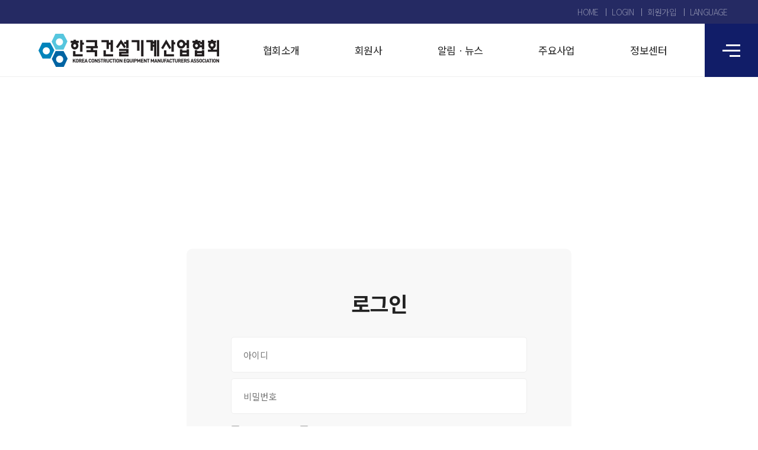

--- FILE ---
content_type: text/html; charset=utf-8
request_url: https://kocema.org/bbs/board.php?bo_table=member_company&sca=%EF%BF%BD%EF%BF%BD%EF%BF%BD%EF%BF%BD%EF%BF%BD%EF%BF%BD%EF%BF%BD%EF%BF%BD%EF%BF%BD
body_size: 4455
content:

<!doctype html>
<html lang="ko">
<head>
<meta charset="utf-8">
<meta http-equiv="imagetoolbar" content="no">
<meta http-equiv="X-UA-Compatible" content="IE=Edge">
<meta charset="utf-8">
<link rel="canonical" href="" />
<meta http-equiv="X-UA-Compatible" content="IE=edge"/>
<meta name="robots" content="all" />
<meta name="viewport" content="width=device-width,initial-scale=1.0,minimum-scale=1.0,maximum-scale=10.0,user-scalable=yes">
<meta name="keywords" content="" />
<meta name="description" content="건설기계산업의 미래를 선도하는 KOCEMA" />
<meta property="og:title" content="오류안내 페이지 | 한국건설기계산업협회 (KOCEMA)"/>
<meta property="og:description" content="건설기계산업의 미래를 선도하는 KOCEMA"/>
<meta property="og:image" content="/images/logo.jpg">
<meta name="format-detection" content="telephone=no, address=no, email=no">

<title>오류안내 페이지 | 한국건설기계산업협회 (KOCEMA)</title>
<link rel="stylesheet" href="https://kocema.org/css/default.css?ver=1768248532">
<link rel="stylesheet" href="https://kocema.org/css/sub.css?ver=1768248532">
<link rel="stylesheet" href="https://kocema.org/js/font-awesome/css/font-awesome.min.css?ver=1768248532">
<link rel="stylesheet" href="https://kocema.org/js/swiper/swiper.min.css?ver=1768248532">
<link rel="stylesheet" href="https://kocema.org/js/nanum-myeongjo/stylesheet.css?ver=1768248532">
<link rel="stylesheet" href="https://kocema.org/adm/css/adm_custom.css?ver=1768248532">
<link rel="preconnect" href="https://fonts.googleapis.com">
<link rel="preconnect" href="https://fonts.gstatic.com" crossorigin>
<link href="https://fonts.googleapis.com/css2?family=Noto+Sans+KR:wght@300;400;500;700;900&family=Roboto:wght@300;400;500;700&display=swap" rel="stylesheet">
<link rel="stylesheet" href="https://kocema.org/css/custom.css?v=14">
<!--[if lte IE 8]>
<script src="https://kocema.org/js/html5.js"></script>
<![endif]-->
<script>
// 자바스크립트에서 사용하는 전역변수 선언
var g5_url       = "https://kocema.org";
var g5_bbs_url   = "https://kocema.org/bbs";
var g5_is_member = "";
var g5_is_admin  = "";
var g5_is_mobile = "0";
var g5_bo_table  = "";
var g5_sca       = "";
var g5_editor    = "";
var g5_cookie_domain = "";
</script>
<script src="https://kocema.org/js/jquery-1.12.4.min.js?ver=1768248532"></script>
<script src="https://kocema.org/js/jquery-migrate-1.4.1.min.js?ver=1768248532"></script>
<script src="https://kocema.org/js/jquery.menu.js?ver=1768248532"></script>
<script src="https://kocema.org/js/common.js?ver=1768248532"></script>
<script src="https://kocema.org/js/wrest.js?ver=1768248532"></script>
<script src="https://kocema.org/js/placeholders.min.js?ver=1768248532"></script>
<script src="https://kocema.org/js/script.js?ver=1768248532"></script>
<script src="https://kocema.org/js/swiper/swiper.min.js?ver=1768248532"></script>
<script src="https://kocema.org/js/html2canvas.min.js?ver=1768248532"></script>
</head>
<body class="member">

<script>
alert("목록을 볼 권한이 없습니다.\n\n회원이시라면 로그인 후 이용해 보십시오.");
document.location.replace("https://kocema.org/bbs/login.php?&sca=%EF%BF%BD%EF%BF%BD%EF%BF%BD%EF%BF%BD%EF%BF%BD%EF%BF%BD%EF%BF%BD%EF%BF%BD%EF%BF%BD&url=https%3A%2F%2Fkocema.org%2Fbbs%2Fboard.php%3Fbo_table%3Dmember_company%26amp%3B");
</script>

<noscript>
<div id="validation_check">
    <h1>다음 항목에 오류가 있습니다.</h1>
    <p class="cbg">
        목록을 볼 권한이 없습니다.<br><br>회원이시라면 로그인 후 이용해 보십시오.    </p>
        <div class="btn_confirm">
        <a href="https://kocema.org/bbs/login.php?&amp;sca=%EF%BF%BD%EF%BF%BD%EF%BF%BD%EF%BF%BD%EF%BF%BD%EF%BF%BD%EF%BF%BD%EF%BF%BD%EF%BF%BD&url=https%3A%2F%2Fkocema.org%2Fbbs%2Fboard.php%3Fbo_table%3Dmember_company%26amp%3B">돌아가기</a>
    </div>
    
</div>
</noscript>



<!-- ie6,7에서 사이드뷰가 게시판 목록에서 아래 사이드뷰에 가려지는 현상 수정 -->
<!--[if lte IE 7]>
<script>
$(function() {
    var $sv_use = $(".sv_use");
    var count = $sv_use.length;

    $sv_use.each(function() {
        $(this).css("z-index", count);
        $(this).css("position", "relative");
        count = count - 1;
    });
});
</script>
<![endif]-->

<iframe name="hiddenframe" class="hiddenframe"></iframe>
</body>
</html>


--- FILE ---
content_type: text/html; charset=utf-8
request_url: https://kocema.org/bbs/login.php?&sca=%EF%BF%BD%EF%BF%BD%EF%BF%BD%EF%BF%BD%EF%BF%BD%EF%BF%BD%EF%BF%BD%EF%BF%BD%EF%BF%BD&url=https%3A%2F%2Fkocema.org%2Fbbs%2Fboard.php%3Fbo_table%3Dmember_company%26amp%3B
body_size: 35266
content:

<!doctype html>
<html lang="ko">
<head>
<meta charset="utf-8">
<meta http-equiv="imagetoolbar" content="no">
<meta http-equiv="X-UA-Compatible" content="IE=Edge">
<meta charset="utf-8">
<link rel="canonical" href="" />
<meta http-equiv="X-UA-Compatible" content="IE=edge"/>
<meta name="robots" content="all" />
<meta name="viewport" content="width=device-width,initial-scale=1.0,minimum-scale=1.0,maximum-scale=10.0,user-scalable=yes">
<meta name="keywords" content="" />
<meta name="description" content="건설기계산업의 미래를 선도하는 KOCEMA" />
<meta property="og:title" content="로그인 | 한국건설기계산업협회 (KOCEMA)"/>
<meta property="og:description" content="건설기계산업의 미래를 선도하는 KOCEMA"/>
<meta property="og:image" content="/images/logo.jpg">
<meta name="format-detection" content="telephone=no, address=no, email=no">

<title>로그인 | 한국건설기계산업협회 (KOCEMA)</title>
<link rel="stylesheet" href="https://kocema.org/css/default.css?ver=1768248538">
<link rel="stylesheet" href="https://kocema.org/css/sub.css?ver=1768248538">
<link rel="stylesheet" href="https://kocema.org/js/font-awesome/css/font-awesome.min.css?ver=1768248538">
<link rel="stylesheet" href="https://kocema.org/js/swiper/swiper.min.css?ver=1768248538">
<link rel="stylesheet" href="https://kocema.org/js/nanum-myeongjo/stylesheet.css?ver=1768248538">
<link rel="stylesheet" href="https://kocema.org/adm/css/adm_custom.css?ver=1768248538">
<link rel="stylesheet" href="https://kocema.org/skin/member/basic/style.css?ver=1768248538">
<link rel="preconnect" href="https://fonts.googleapis.com">
<link rel="preconnect" href="https://fonts.gstatic.com" crossorigin>
<link href="https://fonts.googleapis.com/css2?family=Noto+Sans+KR:wght@300;400;500;700;900&family=Roboto:wght@300;400;500;700&display=swap" rel="stylesheet">
<link rel="stylesheet" href="https://kocema.org/css/custom.css?v=14">
<!--[if lte IE 8]>
<script src="https://kocema.org/js/html5.js"></script>
<![endif]-->
<script>
// 자바스크립트에서 사용하는 전역변수 선언
var g5_url       = "https://kocema.org";
var g5_bbs_url   = "https://kocema.org/bbs";
var g5_is_member = "";
var g5_is_admin  = "";
var g5_is_mobile = "0";
var g5_bo_table  = "";
var g5_sca       = "���������";
var g5_editor    = "";
var g5_cookie_domain = "";
</script>
<script src="https://kocema.org/js/jquery-1.12.4.min.js?ver=1768248538"></script>
<script src="https://kocema.org/js/jquery-migrate-1.4.1.min.js?ver=1768248538"></script>
<script src="https://kocema.org/js/jquery.menu.js?ver=1768248538"></script>
<script src="https://kocema.org/js/common.js?ver=1768248538"></script>
<script src="https://kocema.org/js/wrest.js?ver=1768248538"></script>
<script src="https://kocema.org/js/placeholders.min.js?ver=1768248538"></script>
<script src="https://kocema.org/js/script.js?ver=1768248538"></script>
<script src="https://kocema.org/js/swiper/swiper.min.js?ver=1768248538"></script>
<script src="https://kocema.org/js/html2canvas.min.js?ver=1768248538"></script>
</head>
<body class="member">

<div id="skip_to_container"><a href="#container">본문 바로가기</a></div>
<!-- 상단 시작 { -->
<div id="header">
    <div id="header_pc">
        <div class="header_util">
            <ul class="csize01">
                <li><a href="/index.php">HOME</a></li>
                                <li><a href="https://kocema.org/bbs/login.php">LOGIN</a></li>
                <li><a href="https://kocema.org/bbs/register.php">회원가입</a></li>
                				<li style="position:relative;">
					<a href="javascript:void(0);" class="lang_btn">LANGUAGE</a>
					<ul class="lang_toggle">
						<li><a href="/?lang=ko">KO</a></li>
						<li><a href="/en?lang=en">EN</a></li>
					</ul>
				</li>
            </ul>
        </div>
        <div class="top">
            <h1 class="logo"><a href="/"><span class="sr_only">로그인</span></a></h1>
            <div class="gnb_wrap">
                <div class="gnb_list">
                    <ul class="depth1">
    <li class="s01 ">
        <div class="gbox">
            <a href="/page/intro.php">협회소개</a>
            <ul class="depth2">
                <li class="has_child">
                    <a href="/page/intro.php">KOCEMA 소개</a>
                    <ul class="depth3">
                        <li><a href="/page/intro.php">소개</a></li>
                        <li><a href="/page/history.php">연혁</a></li>
                        <li><a href="/page/ci.php">CI 소개</a></li>
                    </ul>
                </li>
                <li><a href="/page/greeting.php">회장 인사말</a></li>
                <li><a href="/page/organization.php">조직도</a></li>
                <li><a href="/page/contact.php">오시는길</a></li>
                <li><a href="/page/related_organization.php">국내·외 유관기관</a></li>
            </ul>
        </div>
    </li>
    <li class="s02 ">
        <div class="gbox">
            <a href="/page/member_guide.php">회원사</a>
            <ul class="depth2">
                <li><a href="/page/member_guide.php">회원사 가입안내</a></li>
                <li class="has_child">


                    <a href="https://kocema.org/bbs/board.php?bo_table=member_company&sca=임원사">회원사 현황</a>
                    <ul class="depth3">
                        <li><a href="https://kocema.org/bbs/board.php?bo_table=member_company&sca=임원사">임원사</a></li>
                        <li><a href="https://kocema.org/bbs/board.php?bo_table=member_company&sca=일반회원사">일반회원사</a></li>
                    </ul>



                    <!-- a href="/bbs/board.php?bo_table=member_company&sca=임원사">회원사 현황</a>
                    <ul class="depth3">
                        <li><a href="/bbs/board.php?bo_table=member_company&sca=임원사">임원사</a></li>
                        <li><a href="/bbs/board.php?bo_table=member_company&sca=일반회원사">일반회원사</a></li>
                    </ul -->



                </li>
            </ul>
        </div>
    </li>
    <li class="s03 ">
        <div class="gbox">
            <a href="/bbs/board.php?bo_table=notice">알림ㆍ뉴스</a>
            <ul class="depth2">
                <li><a href="/bbs/board.php?bo_table=notice">공지사항</a></li>
                <li><a href="/bbs/board.php?bo_table=news">회원사소식</a></li>
                <li><a href="/bbs/board.php?bo_table=magazine">협회지</a></li>
                <li><a href="/bbs/board.php?bo_table=pr">온라인 홍보관</a></li>
					 <li><a href="/bbs/board.php?bo_table=newsletter">뉴스레터</a></li>
            </ul>
        </div>
    </li>
    <li class="s04 ">
        <div class="gbox">
            <a href="/page/business01_01.php">주요사업</a>
            <ul class="depth2">
                <li class="has_child">
                    <a href="/page/business01_01.php">국내외마케팅 지원</a>
                    <ul class="depth3">
                        <li><a href="/page/business01_01.php">한국국제건설기계전</a></li>
                        <li><a href="/page/business01_02.php">해외전시회(한국관 운영)</a></li>
                        <li><a href="/page/business01_03.php">수출컨소시엄</a></li>
                        <li><a href="/page/business01_04.php">국제협력</a></li>
                    </ul>
                </li>
                <li><a href="/page/business02.php">조사통계</a></li>
                <li class="has_child">
                    <a href="/page/business03_01.php">기술경쟁력 제고</a>
                    <ul class="depth3">
                        <li><a href="/page/business03_01.php">표준화(ISO, KS,  KOCEMA)</a></li>
                        <li><a href="/page/business03_02.php">기술개발(R&D) 지원</a></li>
                        <li><a href="/page/business03_03.php">JTLM</a></li>
                    </ul>
                </li>
                <li><a href="/page/business04.php">인증ㆍ법규지원</a></li>
                <li><a href="/page/business05.php">산업전문인력 AI역량강화</a></li>
                <li class="has_child">
                    <a href="/page/business06_01.php">건설기계조종사 안전교육</a>
                    <ul class="depth3">
                        <li><a href="/page/business06_01.php">교육개요</a></li>
                                                    <li><a href="https://kocema.org/bbs/board.php?bo_table=education_new">교육일정 및 신청</a></li>
                                                <!-- li><a href="/bbs/board.php?bo_table=schedule">교육일정 및 신청</a></li -->
                        <li><a href="/page/schedule_confirm.php">접수확인</a></li>
                        <li><a href="/page/check_receipt.php">안전교육이수(영수)확인서 조회</a></li>
                    </ul>
                </li>
            </ul>
        </div>
    </li>
    <li class="s05 ">
        <div class="gbox">
            <a href="/page/info01_01.php">정보센터</a>
            <ul class="depth2">
                <li class="has_child">
                    <a href="/page/info01_01.php">산업개요</a>
                    <ul class="depth3">
                        <li><a href="/page/info01_01.php">개요</a></li>
                        <li><a href="/page/info01_02.php">건설기계 종류와 정의</a></li>
                        <li><a href="/page/info01_03.php">수급 총괄</a></li>
                        <li><a href="/page/info01_04.php">생산</a></li>
                        <li><a href="/page/info01_05.php">내수</a></li>
                        <li><a href="/page/info01_06.php">수출</a></li>
                        <li><a href="/page/info01_07.php">위상ㆍ발전전략도 </a></li>
                    </ul>
                </li>
                <li class="has_child">
                    <a href="/page/info02_01.php">국내산업동향</a>
                    <ul class="depth3">
                        <li><a href="/page/info02_01.php">품목별 산업동향</a></li>
                        <li><a href="https://kocema.org/bbs/board.php?bo_table=monthly_industry">월간산업동향</a></li>
                    </ul>
                </li>
                <li class="has_child">
                    <a href="/page/info03_01.php">세계산업동향</a>
                    <ul class="depth3">
                        <li><a href="/page/info03_01.php">개요</a></li>
                        <li><a href="/page/info03_02.php">세계업계순위</a></li>
                        <li><a href="/page/info03_03.php">지역별 수요 현황</a></li>
                        <li><a href="/page/info03_04.php">주요 품목의 수요 통계</a></li>
                        <li><a href="/page/info03_05.php">주요국 무역통계</a></li>
                    </ul>
                </li>
                <li><a href="/page/info04.php">건설기계HS코드</a></li>
                <li><a href="https://stat.molit.go.kr/" target="_blank">국내등록현황</a></li>
                <li><a href="/page/info06.php">FTA 대응</a></li>
            </ul>
        </div>
    </li>
</ul>
   
                </div>
                <!--
                <ul class="gnb_list">
                    <li><a href="/page/intro.php">협회소개</a></li>
                    <li><a href="/page/member_guide.php">회원사</a></li>
                    <li><a href="/bbs/board.php?bo_table=notice">알림ㆍ뉴스</a></li>
                    <li><a href="/page/business01_01.php">주요사업</a></li>
                    <li><a href="/page/info01_01.php">정보센터</a></li>
                </ul>
                -->
            </div>
            <button type="button" class="btn_menu"><span class="sr_only">전체메뉴</span></button>
        </div>
        <div id="total_menu">
            <ul class="depth1">
    <li class="s01 ">
        <div class="gbox">
            <a href="/page/intro.php">협회소개</a>
            <ul class="depth2">
                <li class="has_child">
                    <a href="/page/intro.php">KOCEMA 소개</a>
                    <ul class="depth3">
                        <li><a href="/page/intro.php">소개</a></li>
                        <li><a href="/page/history.php">연혁</a></li>
                        <li><a href="/page/ci.php">CI 소개</a></li>
                    </ul>
                </li>
                <li><a href="/page/greeting.php">회장 인사말</a></li>
                <li><a href="/page/organization.php">조직도</a></li>
                <li><a href="/page/contact.php">오시는길</a></li>
                <li><a href="/page/related_organization.php">국내·외 유관기관</a></li>
            </ul>
        </div>
    </li>
    <li class="s02 ">
        <div class="gbox">
            <a href="/page/member_guide.php">회원사</a>
            <ul class="depth2">
                <li><a href="/page/member_guide.php">회원사 가입안내</a></li>
                <li class="has_child">


                    <a href="https://kocema.org/bbs/board.php?bo_table=member_company&sca=임원사">회원사 현황</a>
                    <ul class="depth3">
                        <li><a href="https://kocema.org/bbs/board.php?bo_table=member_company&sca=임원사">임원사</a></li>
                        <li><a href="https://kocema.org/bbs/board.php?bo_table=member_company&sca=일반회원사">일반회원사</a></li>
                    </ul>



                    <!-- a href="/bbs/board.php?bo_table=member_company&sca=임원사">회원사 현황</a>
                    <ul class="depth3">
                        <li><a href="/bbs/board.php?bo_table=member_company&sca=임원사">임원사</a></li>
                        <li><a href="/bbs/board.php?bo_table=member_company&sca=일반회원사">일반회원사</a></li>
                    </ul -->



                </li>
            </ul>
        </div>
    </li>
    <li class="s03 ">
        <div class="gbox">
            <a href="/bbs/board.php?bo_table=notice">알림ㆍ뉴스</a>
            <ul class="depth2">
                <li><a href="/bbs/board.php?bo_table=notice">공지사항</a></li>
                <li><a href="/bbs/board.php?bo_table=news">회원사소식</a></li>
                <li><a href="/bbs/board.php?bo_table=magazine">협회지</a></li>
                <li><a href="/bbs/board.php?bo_table=pr">온라인 홍보관</a></li>
					 <li><a href="/bbs/board.php?bo_table=newsletter">뉴스레터</a></li>
            </ul>
        </div>
    </li>
    <li class="s04 ">
        <div class="gbox">
            <a href="/page/business01_01.php">주요사업</a>
            <ul class="depth2">
                <li class="has_child">
                    <a href="/page/business01_01.php">국내외마케팅 지원</a>
                    <ul class="depth3">
                        <li><a href="/page/business01_01.php">한국국제건설기계전</a></li>
                        <li><a href="/page/business01_02.php">해외전시회(한국관 운영)</a></li>
                        <li><a href="/page/business01_03.php">수출컨소시엄</a></li>
                        <li><a href="/page/business01_04.php">국제협력</a></li>
                    </ul>
                </li>
                <li><a href="/page/business02.php">조사통계</a></li>
                <li class="has_child">
                    <a href="/page/business03_01.php">기술경쟁력 제고</a>
                    <ul class="depth3">
                        <li><a href="/page/business03_01.php">표준화(ISO, KS,  KOCEMA)</a></li>
                        <li><a href="/page/business03_02.php">기술개발(R&D) 지원</a></li>
                        <li><a href="/page/business03_03.php">JTLM</a></li>
                    </ul>
                </li>
                <li><a href="/page/business04.php">인증ㆍ법규지원</a></li>
                <li><a href="/page/business05.php">산업전문인력 AI역량강화</a></li>
                <li class="has_child">
                    <a href="/page/business06_01.php">건설기계조종사 안전교육</a>
                    <ul class="depth3">
                        <li><a href="/page/business06_01.php">교육개요</a></li>
                                                    <li><a href="https://kocema.org/bbs/board.php?bo_table=education_new">교육일정 및 신청</a></li>
                                                <!-- li><a href="/bbs/board.php?bo_table=schedule">교육일정 및 신청</a></li -->
                        <li><a href="/page/schedule_confirm.php">접수확인</a></li>
                        <li><a href="/page/check_receipt.php">안전교육이수(영수)확인서 조회</a></li>
                    </ul>
                </li>
            </ul>
        </div>
    </li>
    <li class="s05 ">
        <div class="gbox">
            <a href="/page/info01_01.php">정보센터</a>
            <ul class="depth2">
                <li class="has_child">
                    <a href="/page/info01_01.php">산업개요</a>
                    <ul class="depth3">
                        <li><a href="/page/info01_01.php">개요</a></li>
                        <li><a href="/page/info01_02.php">건설기계 종류와 정의</a></li>
                        <li><a href="/page/info01_03.php">수급 총괄</a></li>
                        <li><a href="/page/info01_04.php">생산</a></li>
                        <li><a href="/page/info01_05.php">내수</a></li>
                        <li><a href="/page/info01_06.php">수출</a></li>
                        <li><a href="/page/info01_07.php">위상ㆍ발전전략도 </a></li>
                    </ul>
                </li>
                <li class="has_child">
                    <a href="/page/info02_01.php">국내산업동향</a>
                    <ul class="depth3">
                        <li><a href="/page/info02_01.php">품목별 산업동향</a></li>
                        <li><a href="https://kocema.org/bbs/board.php?bo_table=monthly_industry">월간산업동향</a></li>
                    </ul>
                </li>
                <li class="has_child">
                    <a href="/page/info03_01.php">세계산업동향</a>
                    <ul class="depth3">
                        <li><a href="/page/info03_01.php">개요</a></li>
                        <li><a href="/page/info03_02.php">세계업계순위</a></li>
                        <li><a href="/page/info03_03.php">지역별 수요 현황</a></li>
                        <li><a href="/page/info03_04.php">주요 품목의 수요 통계</a></li>
                        <li><a href="/page/info03_05.php">주요국 무역통계</a></li>
                    </ul>
                </li>
                <li><a href="/page/info04.php">건설기계HS코드</a></li>
                <li><a href="https://stat.molit.go.kr/" target="_blank">국내등록현황</a></li>
                <li><a href="/page/info06.php">FTA 대응</a></li>
            </ul>
        </div>
    </li>
</ul>
            
        </div>
    </div>
    <div id="header_m">
        <div class="top">
            <h1 class="logo"><a href="/"><span class="sr_only">로그인</span></a></h1>
			<div class="lang_tab">
				<a href="javascript:void(0);" class="lang_btn">LANGUAGE</a>
				<ul class="lang_toggle">
					<li><a href="/?lang=ko">KO</a></li>
					<li><a href="/en?lang=en">EN</a></li>
				</ul>
			</div>
            <button type="button" class="btn_menu"><span class="sr_only">메뉴열기</span></button>            
        </div>
        <div id="side_menu">
            <div class="top">
                <p class="logo"><a href="/"><span class="sr_only">로그인</span></a></p>            
                <button type="button" class="btn_menu_close"><span class="sr_only">메뉴닫기</span></button>                
            </div>
            <ul class="mem_link">
                                <li><a href="https://kocema.org/bbs/login.php">LOGIN</a></li>
                <li><a href="https://kocema.org/bbs/register.php">회원가입</a></li>
                            </ul>
            <ul class="depth1">
    <li class="s01 ">
        <div class="gbox">
            <a href="/page/intro.php">협회소개</a>
            <ul class="depth2">
                <li class="has_child">
                    <a href="/page/intro.php">KOCEMA 소개</a>
                    <ul class="depth3">
                        <li><a href="/page/intro.php">소개</a></li>
                        <li><a href="/page/history.php">연혁</a></li>
                        <li><a href="/page/ci.php">CI 소개</a></li>
                    </ul>
                </li>
                <li><a href="/page/greeting.php">회장 인사말</a></li>
                <li><a href="/page/organization.php">조직도</a></li>
                <li><a href="/page/contact.php">오시는길</a></li>
                <li><a href="/page/related_organization.php">국내·외 유관기관</a></li>
            </ul>
        </div>
    </li>
    <li class="s02 ">
        <div class="gbox">
            <a href="/page/member_guide.php">회원사</a>
            <ul class="depth2">
                <li><a href="/page/member_guide.php">회원사 가입안내</a></li>
                <li class="has_child">


                    <a href="https://kocema.org/bbs/board.php?bo_table=member_company&sca=임원사">회원사 현황</a>
                    <ul class="depth3">
                        <li><a href="https://kocema.org/bbs/board.php?bo_table=member_company&sca=임원사">임원사</a></li>
                        <li><a href="https://kocema.org/bbs/board.php?bo_table=member_company&sca=일반회원사">일반회원사</a></li>
                    </ul>



                    <!-- a href="/bbs/board.php?bo_table=member_company&sca=임원사">회원사 현황</a>
                    <ul class="depth3">
                        <li><a href="/bbs/board.php?bo_table=member_company&sca=임원사">임원사</a></li>
                        <li><a href="/bbs/board.php?bo_table=member_company&sca=일반회원사">일반회원사</a></li>
                    </ul -->



                </li>
            </ul>
        </div>
    </li>
    <li class="s03 ">
        <div class="gbox">
            <a href="/bbs/board.php?bo_table=notice">알림ㆍ뉴스</a>
            <ul class="depth2">
                <li><a href="/bbs/board.php?bo_table=notice">공지사항</a></li>
                <li><a href="/bbs/board.php?bo_table=news">회원사소식</a></li>
                <li><a href="/bbs/board.php?bo_table=magazine">협회지</a></li>
                <li><a href="/bbs/board.php?bo_table=pr">온라인 홍보관</a></li>
					 <li><a href="/bbs/board.php?bo_table=newsletter">뉴스레터</a></li>
            </ul>
        </div>
    </li>
    <li class="s04 ">
        <div class="gbox">
            <a href="/page/business01_01.php">주요사업</a>
            <ul class="depth2">
                <li class="has_child">
                    <a href="/page/business01_01.php">국내외마케팅 지원</a>
                    <ul class="depth3">
                        <li><a href="/page/business01_01.php">한국국제건설기계전</a></li>
                        <li><a href="/page/business01_02.php">해외전시회(한국관 운영)</a></li>
                        <li><a href="/page/business01_03.php">수출컨소시엄</a></li>
                        <li><a href="/page/business01_04.php">국제협력</a></li>
                    </ul>
                </li>
                <li><a href="/page/business02.php">조사통계</a></li>
                <li class="has_child">
                    <a href="/page/business03_01.php">기술경쟁력 제고</a>
                    <ul class="depth3">
                        <li><a href="/page/business03_01.php">표준화(ISO, KS,  KOCEMA)</a></li>
                        <li><a href="/page/business03_02.php">기술개발(R&D) 지원</a></li>
                        <li><a href="/page/business03_03.php">JTLM</a></li>
                    </ul>
                </li>
                <li><a href="/page/business04.php">인증ㆍ법규지원</a></li>
                <li><a href="/page/business05.php">산업전문인력 AI역량강화</a></li>
                <li class="has_child">
                    <a href="/page/business06_01.php">건설기계조종사 안전교육</a>
                    <ul class="depth3">
                        <li><a href="/page/business06_01.php">교육개요</a></li>
                                                    <li><a href="https://kocema.org/bbs/board.php?bo_table=education_new">교육일정 및 신청</a></li>
                                                <!-- li><a href="/bbs/board.php?bo_table=schedule">교육일정 및 신청</a></li -->
                        <li><a href="/page/schedule_confirm.php">접수확인</a></li>
                        <li><a href="/page/check_receipt.php">안전교육이수(영수)확인서 조회</a></li>
                    </ul>
                </li>
            </ul>
        </div>
    </li>
    <li class="s05 ">
        <div class="gbox">
            <a href="/page/info01_01.php">정보센터</a>
            <ul class="depth2">
                <li class="has_child">
                    <a href="/page/info01_01.php">산업개요</a>
                    <ul class="depth3">
                        <li><a href="/page/info01_01.php">개요</a></li>
                        <li><a href="/page/info01_02.php">건설기계 종류와 정의</a></li>
                        <li><a href="/page/info01_03.php">수급 총괄</a></li>
                        <li><a href="/page/info01_04.php">생산</a></li>
                        <li><a href="/page/info01_05.php">내수</a></li>
                        <li><a href="/page/info01_06.php">수출</a></li>
                        <li><a href="/page/info01_07.php">위상ㆍ발전전략도 </a></li>
                    </ul>
                </li>
                <li class="has_child">
                    <a href="/page/info02_01.php">국내산업동향</a>
                    <ul class="depth3">
                        <li><a href="/page/info02_01.php">품목별 산업동향</a></li>
                        <li><a href="https://kocema.org/bbs/board.php?bo_table=monthly_industry">월간산업동향</a></li>
                    </ul>
                </li>
                <li class="has_child">
                    <a href="/page/info03_01.php">세계산업동향</a>
                    <ul class="depth3">
                        <li><a href="/page/info03_01.php">개요</a></li>
                        <li><a href="/page/info03_02.php">세계업계순위</a></li>
                        <li><a href="/page/info03_03.php">지역별 수요 현황</a></li>
                        <li><a href="/page/info03_04.php">주요 품목의 수요 통계</a></li>
                        <li><a href="/page/info03_05.php">주요국 무역통계</a></li>
                    </ul>
                </li>
                <li><a href="/page/info04.php">건설기계HS코드</a></li>
                <li><a href="https://stat.molit.go.kr/" target="_blank">국내등록현황</a></li>
                <li><a href="/page/info06.php">FTA 대응</a></li>
            </ul>
        </div>
    </li>
</ul>
                    
        </div>
    </div>
</div>

<script>
	$('.lang_btn').on('click',function(){
		var x = $('.lang_toggle');
		if(x.is(":visible")){
			x.stop().slideUp();
		}else{
			x.stop().slideDown().css('display','flex');
		}
	});

	$('#header_pc .btn_menu').on('click',function(e){
		$('#header_pc').toggleClass('open');
	});
	$('#header_pc .gnb_list .gbox > a').on('mouseenter', function() {
		var b = $('#header_pc').hasClass('open');
		if(b){
			return;
		}
		$('#header_pc .gnb_list li').removeClass('on');
		$(this).parents('li').addClass('on');
	});
	$('#header_pc .gnb_list').on('mouseleave', function() {
		$('#header_pc .gnb_list li').removeClass('on');
		console.log('leave');
	});

	$('#side_menu .depth1 > li > .gbox > a').on('click',function(e){
		e.preventDefault();
		var $target = $(this).parents('li');
		$('#side_menu .depth1 > li').not($target).removeClass('on');
		$target.toggleClass('on');
	});

	$('#header_m .btn_menu').on('click',function(e){
		$('#side_menu').addClass('open');
	});
	$('#header_m .btn_menu_close').on('click',function(e){
		$('#side_menu').removeClass('open');
	});
</script>
<!-- } 상단 끝 -->
<!-- 콘텐츠 시작 { -->
<div id="wrapper" > <!--2024.07.24 이다혜 - 교육일정 및 신청 게시판 뷰페이지에만 특정 클래스 추가할 수 있도록-->
    <div id="container_wr">
                
        <div id="container" class="container">
                         
<!-- 로그인 시작 { -->
<div id="member_wrap">
    <div class="login_box">
        <h2 class="mtitle02">로그인</h2>
        <form name="flogin" action="https://kocema.org/bbs/login_check.php" onsubmit="return flogin_submit(this);" method="post">
            <input type="hidden" name="url" value="https%3A%2F%2Fkocema.org%2Fbbs%2Fboard.php%3Fbo_table%3Dmember_company%26amp%3B">

            <fieldset id="login_fs">
                <legend>회원로그인</legend>
                <label for="login_id" class="sound_only">회원아이디<strong class="sound_only"> 필수</strong></label>
                <input type="text" name="mb_id" id="login_id" required size="20" maxLength="20" placeholder="아이디">
                <label for="login_pw" class="sound_only">비밀번호<strong class="sound_only"> 필수</strong></label>
                <input type="password" name="mb_password" id="login_pw" required size="20" maxLength="20" placeholder="비밀번호">
                <div class="login_info_save">
                    <p class="checkbox01">
                        <input type="checkbox" name="info_save_id" id="info_save_id">
                        <label for="info_save_id"><span></span> 아이디 저장</label>
                    </p>
                    <p class="checkbox01">
                        <input type="checkbox" name="info_save_pw" id="info_save_pw">
                        <label for="info_save_pw"><span></span> 비밀번호 저장</label>
                    </p>
                </div>
                <div class="btn_area_full">
                    <button type="submit" class="ubtn round btn_submit">로그인</button>
                </div>
            </fieldset>
        </form>
        <ul class="login_link">
            <li><a href="https://kocema.org/bbs/register.php">회원가입</a></li>
            <li><a href="https://kocema.org/bbs/id_lost.php">아이디찾기</a></li>
            <li><a href="https://kocema.org/bbs/password_lost.php">비밀번호찾기</a></li>
        </ul>
    </div>
</div>


<script>
jQuery(function($){
    $("#login_auto_login").click(function(){
        if (this.checked) {
            this.checked = confirm("자동로그인을 사용하시면 다음부터 회원아이디와 비밀번호를 입력하실 필요가 없습니다.\n\n공공장소에서는 개인정보가 유출될 수 있으니 사용을 자제하여 주십시오.\n\n자동로그인을 사용하시겠습니까?");
        }
    });
});

function flogin_submit(f)
{
    if( $( document.body ).triggerHandler( 'login_sumit', [f, 'flogin'] ) !== false ){
        return true;
    }
    return false;
}
</script>
<!-- } 로그인 끝 -->

        </div>
    </div>
    <div id="footer">
        <div class="csize01">
            <div class="footer_top">
                <ul class="footer_menu">
                    <li><a href="/page/page_terms.php">이용약관</a></li>
                    <li><a href="/page/page_privacy.php">개인정보취급방침</a></li>
                    <li><a href="">이메일무단수집거부</a></li>
                </ul>
                <div id="familysite">
                    <button type="button">관련사이트</button>
                    <div class="list">
                        <ul>
                            <li><a href="http://conexkorea.org" target="_blank">CONEXKOREA</a></li>
                            <li><a href="http://www.koceti.re.kr" target="_blank">KOCETI</a></li>
                            <li><a href="http://cesf.kr" target="_blank">건설기계표준포럼</a></li>
                        </ul>
                    </div>
                </div>
                <button type="button" class="btn_top">TOP</button>
            </div>
            <div class="footer_bottom">
                <div class="address">
                    <!-- <p><span>(우 13551) 경기도 성남시 분당구 쇳골로 48, 한국건설기계산업협회</span></p> -->
                    <p><span>기관명 : 한국건설기계산업협회</span><span>대표자 : 오승현</span><span>주소 : (우13461) 경기도 성남시 분당구 운중로 135 더원스퀘어 10층</span></p>
                    <p><span>전화번호 : 031-713-0588 / 팩스 : 031-713-9300</span><!-- <span>사업자등록번호 : 120-82-02953 / 통신판매업 신고</span> --></p>
                    <p class="copyright"><span>COPYRIGHT@KOCEMA ALL RIGHTS RESERVED.</span></p>
                </div>
            </div>
        </div>
        <script>
        $(function() {
            $(".btn_top").on("click", function() {
                $("html, body").animate({scrollTop:0}, '500');
                return false;
            });
        });

		$('#familysite button').on('click',function(e){
			$('#familysite').toggleClass('open');
			$('#familysite .list').slideToggle();
		});
        </script>
    </div>
</div>
<!-- } 콘텐츠 끝 -->


<!-- } 하단 끝 -->

<script>
$(function() {
    // 폰트 리사이즈 쿠키있으면 실행
    font_resize("container", get_cookie("ck_font_resize_rmv_class"), get_cookie("ck_font_resize_add_class"));
});
</script>



<!-- ie6,7에서 사이드뷰가 게시판 목록에서 아래 사이드뷰에 가려지는 현상 수정 -->
<!--[if lte IE 7]>
<script>
$(function() {
    var $sv_use = $(".sv_use");
    var count = $sv_use.length;

    $sv_use.each(function() {
        $(this).css("z-index", count);
        $(this).css("position", "relative");
        count = count - 1;
    });
});
</script>
<![endif]-->

<iframe name="hiddenframe" class="hiddenframe"></iframe>
</body>
</html>


--- FILE ---
content_type: text/css
request_url: https://kocema.org/css/sub.css?ver=1768248532
body_size: 40472
content:
@charset "utf-8";
.container {margin-bottom:80px !important;}
.container * {font-family: 'Noto Sans KR', sans-serif;}
#container {float:none; width:92% !important; max-width:1260px; margin:95px auto !important;}
.member #container {margin:260px auto 95px !important;}
.v_pc {}
.v_m {display:none;}
.th_bl_0 {position:relative; border-left:0 !important; border-color:##2064d4;}
.th_bl_0:before {position:absolute; top:0; left:-1px; width:2px; height:100%; background:#2064d4; content:'';}

@media all and (max-width:1260px){
	#container {font-size:0.9em;}
	.member #container {font-size:1em;}
}
@media all and (max-width:1000px){
	#container {width:auto !important; margin:40px 15px !important; font-size:0.8em;}
	.member #container {margin:100px 15px !important; font-size:0.8em;}
	.v_pc {display:none;}
	.v_m {display:block;}

}

.title_wrap {overflow:hidden;}

/*준비중*/
p.imshi{font-size: 40px;
    font-weight: 600;
    text-align: center;
    padding-top: 50px;
    line-height: 1.5;}

#sub_visual {height:270px; padding-top:140px; text-align:center; background:url('/images/common/sub_visual.jpg') no-repeat center; background-size:cover;}
#sub_visual h2 {font-family: 'Noto Sans KR', sans-serif; font-size:3.333em; color:#ffffff; font-weight:700; line-height:1;}
#sub_visual .location {margin-top:15px; font-size:1.25em; color:#fff; font-weight:500; line-height:1.1;}


#lnb {position:relative; z-index:3; height:65px; background:#111d68;}
#lnb * {font-family: 'Noto Sans KR', sans-serif;}
#lnb .inwrap {max-width:1260px; margin:auto;}
#lnb .home {float:left; width:70px; height:65px; border-left:1px solid #596196; border-right:1px solid #596196; background:url('/images/common/icon_home.png') no-repeat center;}
#lnb .smenu {float:left; position:relative; min-width:240px;}
#lnb .smenu button {display:block; position:relative; width:100%; border:0; padding-left:30px; padding-right:60px; border-right:1px solid #596196; font-size:1.416em; color:#fff; line-height:65px; text-align:left; background:transparent;}
#lnb .smenu button::after {position:absolute; right:30px; top:50%; width:13px; height:8px; margin-top:-4px; background:url('/images/common/icon_lnb_arr.png') no-repeat; content:''; transition:transform 0.4s;}
#lnb .smenu ul {display:none; position:absolute; top:65px; left:-1px; right:0; border:1px solid #dddddd; border-bottom:0; background:#fff;}
#lnb .smenu ul a {display:block; padding-left:30px; border-bottom:1px solid #dddddd; font-size:1.333em; line-height:55px; transition:background 0.3s;}
#lnb .smenu li a:hover,
#lnb .smenu li.on a {background:#f6f6f6}
#lnb .smenu.on button::after {transform:rotate(180deg);}

@media all and (max-width:1000px){
	#sub_visual,
	#lnb {font-size:0.8em;}

	#sub_visual {height:200px; padding-top:115px;}
	#sub_visual h2 {font-size:2.5em;}
	#sub_visual .location {margin-top:8px;}

	#lnb {height:50px;}
	#lnb .home {display:none;}
	#lnb .smenu {display:none; width:50%; min-width:auto;}
	#lnb .smenu:nth-last-child(-n+1),
	#lnb .smenu:nth-last-child(-n+2) {display:block;}
	#lnb .smenu button {overflow:hidden; padding-left:15px; padding-right:25px; line-height:50px; white-space: nowrap; text-overflow: ellipsis;}
	#lnb .smenu button::after {right: 7px; background-size: 9px auto;}
	#lnb .smenu ul {top:50px;}
	#lnb .smenu ul a {padding-left:15px; line-height:45px;}
}


.ctitle {margin-bottom:20px; padding-bottom:17px; border-bottom:2px solid #222222; font-size:2.5em; color:#222222; font-weight:700;}
.ctitle:first-child {margin-bottom:50px;}
.stitle01 {margin:50px 0 25px; vertical-align:middle;}
.stitle01 span {display:inline-block; margin-right:5px; border-bottom:3px solid #111d68; font-size:2.25em; color:#111d68; font-weight:900; vertical-align:middle;}
.stitle01 em {display:inline-block; margin-top:3px; font-size:1.666em; color:#999999; font-weight:500; vertical-align:middle; font-style:normal;}
.stitle02 {font-size:2.75em; font-weight:700; color:#2063d4; word-break:keep-all;}
.stitle03 {position:relative; margin:40px 0 15px; padding-left:20px; font-size:1.916em; color:#222222; font-weight:700;}
.stitle03:first-child {margin-top:0;}
.stitle03::before {position:absolute; top:50%; left:0; width:11px; height:11px; margin-top:-6px; background:#2973d6; content:''}
.stitle04 {margin:45px 0 25px; font-size:2.083em; color:#222222; font-weight:700;}
.stitle05 {margin:45px 0 25px; padding-bottom:18px; border-bottom:1px solid #222222; font-size:2.333em; color:#222222; font-weight:700;}

.cont_p01 {position:relative; margin-bottom:20px; padding-left:27px; font-size:1.666em; color:#222222; line-height:1.4; font-weight:500; word-break:keep-all}
.cont_p01::before {position:absolute; top:8px; left:2px; width:15px; height:15px; border:4px solid #111d68; content:'';}
.cont_p01+.cont_p01 {margin-top:15px;}
.cont_p01 .small {font-size:0.9em; font-weight:400;}
.cont_p01 .big {font-size:1.15em;}
.cont_p01 p {line-height:1.94;}
.cont_p01.small {font-size:1.5em; font-weight:400;}
.cont_p01.small::before {top:6px;}
.cont_p01 .tit01 {font-size:1.15em; color:#666666; font-weight:500;}
.cont_p01 .tit02 {font-size:1.25em; color:#222222;}
.cont_p02 {font-size:1.666em; color:#222222; font-weight:500; word-break:keep-all; line-height:1.4;}
.cont_p03 {font-size:1.666em; color:#222222; font-weight:500; word-break:keep-all; line-height:2;}
.cont_p04 {font-size:1.5em; color:#666666; word-break:keep-all; line-height:1.55;}



.tab_menu01 {overflow:hidden; margin:50px 0 30px;}
.tab_menu01 > ul {overflow:hidden; margin:-5px;}
.tab_menu01 button {display:none;}
.tab_menu01 li {float:left; padding:5px;}
.tab_menu01 a {display:block; border:2px solid #2062d4; font-size:1.666em; color:#2062d4; font-weight:500; letter-spacing:-0.07em; text-align:center; line-height:53px; transition:color 0.4s, background 0.4s;}
.tab_menu01 li a:hover {color:#fff; background:#2062d4;}
.tab_menu01 li.on a {color:#fff; background:#2062d4;}

.tab_menu01.grid2 li {width:50%;}
.tab_menu01.grid3 li {width:33.333%;}
.tab_menu01.grid4 li {width:25%;}
.tab_menu01.grid5 li {width:20%;}




.list_t01 {margin-top:10px; margin-left:27px; font-size:1.5em; color:#666666; line-height:1.4;}
.list_t01 li {position:relative; padding-left:10px;}
.list_t01 li::before {position:absolute; top:0; left:0; content:'-';}
.list_t01 li+li {margin-top:10px;}
.list_t01 a {color:#666666;}

.c_row {overflow:hidden; margin:-24px;}
.c_col {float:left; width:50%; padding:24px;}
.c_row.type02 .c_col {width:45%;}
.c_row.type02 .c_col+.c_col {width:55%;}
.c_row img {max-width:100%;}

.box_t01 {padding:20px 40px; border-radius:8px; line-height:1.8; font-size:1.666em; color:#222222; font-weight:700; background:#f6f6f6;}

.num_list {margin-left:20px; font-size:1.5em; line-height:1.5; color:#666666;}
.num_list li {position:relative; padding-left:33px;}
.num_list li+li {margin-top:20px;}
.num_list span {position:absolute; top:0; left:0; font-size:1.11em; color:#2973d6; font-weight:900;}

@media all and (max-width:1100px){
	.tab_menu01 > ul {margin:-2px;}
	.tab_menu01 li {padding:2px;}
}
@media all and (max-width:1000px){
	.ctitle {margin-bottom:10px; padding-bottom:10px; font-size:2.2em;}
	.ctitle:first-child {margin-bottom:25px;}
	.stitle01 {margin:35px 0 13px;}
	.stitle01 span {border-width:2px; font-size:2em;}
	.stitle02 {font-size:2.2em;}
	.stitle03::before {width:9px; height:9px; margin-top:-5px;}
	.stitle04 {font-size:1.8em; margin:25px 0 10px;}

	.cont_p01 {margin-bottom:10px; padding-left:20px;}
	.cont_p01::before {width:10px; height:10px; border-width:3px;}
	.cont_p01+.cont_p01 {margin-top:8px;}

	.tab_menu01 {margin:25px 0 15px;}
	.tab_menu01 > ul {margin:0;}
	.tab_menu01 button {display:block; position:relative; width:100%; padding-left:20px; border:0; font-size:1.666em; color:#fff; font-weight:500; text-align:center; line-height:53px; text-align:left; background:#2062d4;}
	.tab_menu01 button::after {position: absolute; top:0; right: 15px; top: 0; content: '\f078'; font-size: 15px; font-family: 'FontAwesome'; color: #fff; display: inline-block;}
	.tab_menu01 ul {display:none;}
	.tab_menu01 li {float:none; width:auto !important; padding:0;}
	.tab_menu01 a {padding-left:20px; border:0; color:#fff; text-align:left; background:#111d68 !important;}
	.tab_menu01.open button:after {transform:rotate(180deg);}

	.list_t01 {margin-left:20px;}

	.c_row {margin:-10px;}
	.c_col {width:100% !important; padding:10px;}

	.box_t01 {padding:15px 20px;}
}



/* 협회소개 */
.intro {position:relative; padding:25px 0 30px; padding-left:50%;}
.intro::after {position:absolute; top:0; left:0; right:50%; bottom:0; margin-right:40px; background:url('/images/page/intro_bg.jpg') no-repeat; content:'';}
.intro .cont_p04 {margin-left:20px;}
@media all and (max-width:1000px){
	.intro {padding:0;}
	.intro::after {display:none;}
}

.history .tab_cont {display:none;}
.history #tab_cont01 {display:block;}
.history_tab {overflow:hidden; max-width:759px; margin:auto;}
.history_tab li {float:left; width:33.333%; padding:0 10px;}
.history_tab a {display:block; border:2px solid #2062d4; font-size:1.666em; color:#2062d4; font-weight:500; text-align:center; line-height:53px; transition:color 0.4s, background 0.4s;}
.history_tab li a:hover {color:#fff; background:#2062d4;}
.history_tab li.on a {color:#fff; background:#2062d4;}
.history_list {overflow:hidden; position:relative; max-width:1100px; margin:95px auto 0;}
.history_list li {position:relative;}
.history_list .year {position:relative; z-index:2; width:127px; height:127px; margin:0 auto 20px; font-size:2.5833em; color:#fff; font-family:'roboto',sans-serif; font-weight:700; text-align:center; line-height:127px;}
.history_list .year::before {position:absolute; left:0; right:0; bottom:0; top:0; z-index:-2; border-radius:100%; background:#2063d4; content:'';}
.history_list .year::after {position:absolute; left:2px; right:2px; bottom:2px; top:2px; z-index:-1; border-radius:100%; border:4px solid #ffffff; background:#2063d4; content:'';}
.history_list ul li {padding-right:135px;}
.history_list .month {position:absolute; top:1px; left:0; font-family:'roboto',sans-serif; font-size:1.916666em; font-weight:700; color:#2063d4;}
.history_list ul {position:relative; border-top:1px solid #dddddd; padding-top:15px; padding-bottom:30px;}
.history_list ul li+li {margin-top:12px;}
.history_list ul::before {position:absolute; top:0; right:0; width:11px; height:11px; margin:-6px; border-radius:100%; background:#dddddd; content:'';}
.history_list ul::after {position:absolute; top:-1000px; right:-1px; height:1000px; width:1px; background:#dddddd; content:'';}
.history_list > li:nth-child(odd) ul {margin-right:50%; text-align:right; padding-right:30px;}
.history_list > li:nth-child(odd) .month {left:auto; right:0;}
.history_list > li:nth-child(even) ul {margin-left:50%; padding-left:30px;}
.history_list > li:nth-child(even) ul li {padding-left:135px; padding-right:0;}
.history_list > li:nth-child(even) ul::before {left:0; right:auto; margin:-5px;}
.history_list > li:nth-child(even) ul::after {left:0; right:auto;}
.history_list ul p {font-size:1.5em; color:#666666; line-height:1.55;}
@media all and (max-width:1000px){
	.history_tab {max-width:auto; margin:-3px;}
	.history_tab li {padding:3px;}
	.history_tab a {padding:7px 0; line-height:20px;}
	.history_list {margin:30px 0 0;}
	.history_list .year {width:70px; height:70px; margin:0 0 20px; font-size:1.8em; line-height:70px;}
	.history_list > li ul {margin:0 0 0 35px !important; padding-left:20px !important; text-align:left !important;}
	.history_list > li ul li {padding:0 !important;}
	.history_list > li ul::before {left:0px; right:auto; margin:-5px;}
	.history_list > li ul::after {left:0; right:auto;}

	.history_list .month {position:relative; left:0 !important;}
}


.ci img {float:left;}
.ci .tcont {margin-left:622px;}
.ci .tcont p {font-size:1.416em; color:#666666; line-height:1.7647; word-break:keep-all;}
.ci .btn_list {overflow:hidden; width:100%; max-width:520px; margin-left:-10px;}
.ci .btn_list li {float:left; width:50%; padding-left:10px;}
.ci .btn_list a {display:block; border:2px solid #0064a3; color:#0064a3; text-align:center; transition:all 0.3s;}
.ci .btn_list a * {vertical-align:middle;}
.ci .btn_list span {display:inline-block; font-size:1.416em; line-height:3}
.ci .btn_list a::after {display:inline-block; width:19px; height:19px; margin-left:13px; vertical-align:middle; background:url('/images/page/icon_down.png') no-repeat; content:'';}
.ci .btn_list a:hover {color:#fff; background:#0064a3;}
.ci .btn_list a:hover::after {background-image:url('/images/page/icon_down_on.png')}

@media all and (max-width:1200px){
	.ci img {width:470px;}
	.ci .tcont {margin-left:492px;}
}
@media all and (max-width:1000px){
	.ci img {display:block; float:none; margin:0; max-width:100%;}
	.ci .tcont {margin:20px 0 0;}
	.ci .btn_list a::after {width:14px; height:14px; margin-left:8px; background-size:contain;}

}



.greeting {margin:0 -45px;}
.greeting > div {float:left; width:50%; padding:0 45px;}
.greeting .tcont .t01 {font-size:3.75em; line-height:1.4444; font-weight:700; color:#222222;}
.greeting .tcont .t02 {margin-top:35px; font-size:1.5em; line-height:1.555; color:#666666;}
.greeting .img {text-align:right;}
.greeting .img img {max-width:100%;}
.greeting .img .txt {margin-top:50px; font-size:1.666em; color:#222; font-weight:500;}
@media all and (max-width:1000px){
	.greeting {margin:0;}
	.greeting > div {float:none; width:auto; padding:0;}
	.greeting .tcont .t01 {font-size:2.7em;}
	.greeting .tcont .t02 {margin-top:20px;}
	.greeting .img {margin-top:25px; text-align:left;}
	.greeting .img .txt {margin-top:20px;}
}


.organization {text-align:center;}
.organization img {max-width:100%;}


.contact img {border:1px solid #eeeeee; max-width:100%;}
.contact .ctitle {margin-bottom:40px;}
.contact h4 {font-size:1.916em; color:#2063d4; font-weight:700;}
.contact p {margin:10px 0 50px; font-size:1.416em; color:#666666; line-height:1.55;}
@media all and (max-width:1000px){
	.contact .ctitle {margin-bottom:20px;}
	.contact p {margin:5px 0 30px;}
}



.select_wrap {margin-bottom:-30px; text-align:right;}
.select_wrap .select {display:inline-block; position:relative; z-index:3; width:260px; text-align:left;}
.select_wrap .select > button {position:relative; width:100%; height:50px; padding-left:25px; border:1px solid #eeeeee; font-size:1.25em; color:#666666; text-align:left; background:#f9f9f9; transition:color 0.3s;}
.select_wrap .select > button::after {position:absolute; top:50%; right:25px; width:11px; height:8px; margin-top:-4px; background:url('/images/page/icon_sel_arr.png') no-repeat center; background-size:contain; content:''; transition:all 0.4s;}
.select_wrap .select > button:hover {color:#000;}
.select_wrap ul {display:none; position:absolute; top:60px; left:0; right:0; padding:10px 0; border:1px solid #eeeeee; background:#f9f9f9;}
.select_wrap ul a,
.select_wrap ul button {display:block; width:100%; padding-left:25px; border:0; line-height:2.666; text-align:left; font-size:1.25em; color:#666666; background:transparent; transition:color 0.3s;}
.select_wrap ul a:hover,
.select_wrap ul button:hover {color:#000;}

.select.open > button::after {transform:rotate(180deg);}

.select_wrap02 {margin-bottom:-40px;}

.related_organization .tab_cont {margin-top:60px;}
.related_organization_list {display: -ms-flexbox!important; display: flex!important; -ms-flex-wrap: wrap; flex-wrap: wrap; -ms-flex-align: stretch!important; align-items: stretch!important; margin:-5px;}
.related_organization_list li {display: -ms-flexbox!important; display: flex!important; -ms-flex: 0 0 25%; flex: 0 0 25%; max-width: 25%; padding:5px;}
.related_organization_list .inbox {width:100%; border:1px solid #eeeeee; background:#f6f8fa;}
.related_organization_list .logo_wrap {text-align:center; background:#fff;}
.related_organization_list .logo_wrap img {max-width:100%;}
.related_organization_list .tcont {display: -ms-flexbox!important; display: flex!important; -ms-flex-align: center!important; align-items: center!important; height:130px; padding:0 10px; text-align:Center;}
.related_organization_list .tcont p {width:100%; text-align:center; font-size:1.666em; color:#222; word-break:break-all;}
.related_organization_list .tcont strong {display:block; margin-bottom:7px; font-weight:500;}
.related_organization_list .tcont a {font-weight:300;}
@media all and (max-width:1200px){
	.related_organization_list li {display: flex!important; -ms-flex: 0 0 33.333%; flex: 0 0 33.333%; max-width: 33.333%;}
}
@media all and (max-width:1000px){
	.select_wrap .select > button {font-size:1.5em;}
	.select_wrap ul button,
	.select_wrap ul a {font-size:1.5em;}

	.select_wrap02 {margin-bottom:-30px;}


	.related_organization_list li {display: flex!important; -ms-flex: 0 0 50%; flex: 0 0 50%; max-width: 50%;}
	.related_organization_list .tcont {height:100px;}
	.related_organization_list .tcont p {font-size:1.5em;}
	.related_organization_list .tcont strong {margin-bottom:3px;}
}


/* 주요사업 */
.business01_01_c01 {height:725px; padding:134px 30px 100px; text-align:center; color:#fff; background:url('/images/page/business01_01_c01_bg.jpg') no-repeat; background-size:cover;}
.business01_01_c01 img {max-width:100%;}
.business01_01_c01 .t01 {max-width:807px; margin:45px auto 0; padding:20px; border-radius:18px; font-size:2.083em; font-weight:700; color:#fff; line-height:1.4; background:#161d62; word-break:keep-all;}
.business01_01_c01 .t02 {margin-top:25px; font-size:1.6666em; color:#fff; font-weight:700; line-height:1.5; word-break:keep-all;}
.business01_01_c01 a {display:inline-block; position:relative; z-index:2; margin-top:55px;}
.business01_01_c01 a span {display:block; width:300px; border-radius:38px; font-size:2.083em; color:#111d68; line-height:75px; font-weight:700; background:#fffc00; transition:all 0.4s;}
.business01_01_c01 a::after {position:absolute; top:7px; left:7px; z-index:-1; width:100%; height:100%; border-radius:38px; background:#161d62; content:'';}
.business01_01_c01 a:hover span {color:#fff; background:#2062d4}

@media all and (max-width:1000px){
	.business01_01_c01 {height:auto; padding:50px 20px;}
	.business01_01_c01 .t01 {margin:25px auto 0; padding:15px; border-radius:10px; }
	.business01_01_c01 .t02 {margin-top:13px;}
	.business01_01_c01 a {margin-top:26px;}
	.business01_01_c01 a span {width:200px; border-radius:28px; line-height:55px;}
}


.table_unit {margin:-20px 0; text-align:right;}
.table_t01 {width:100%; margin-top:30px; table-layout:fixed; border-collapse: collapse;border-spacing: 0; font-size:1.5em; color:#666666; line-height:1.66;}
.table_t01 th,
.table_t01 td {height:65px; line-height:1.2; padding:5px 10px; border:1px solid #eeeeee; font-weight:400; text-align:center; word-break:break-all;}
.table_t01 td a {color:#666666;}
.table_t01 th:first-child,
.table_t01 td:first-child {border-left:0;}
.table_t01 th:last-child,
.table_t01 td:last-child {border-right:0;}
.table_t01 thead th,
.table_t01 tbody th {border-color:#eeeeee; color:#fff; background:#2064d4;}
.table_t01 td.t_left {padding-left:30px;}

.table_t01.body_th_gray tbody th {border-color:#eeeeee; color:#222; font-weight:500; background:#fcfcfc;}
.table_t01.type03 td {padding-top:15px; padding-bottom:15px; line-height:1.66;}

@media all and (max-width:1000px){
	.table_unit {margin:-7px 0; text-align:right;}

	.table_t01 {margin-top:18px;}
	.table_t01 th,
	.table_t01 td {height:auto;}
	.table_t01 th {padding:12px 3px;}
	.table_t01 td {padding:10px !important;}
	.table_t01 td.pd_0 {padding:0px !important;}

	.table_t01.type02 {display:block;}
	.table_t01.type02 colgroup {display:none;}
	.table_t01.type02 thead {display:none;}
	.table_t01.type02 tbody,
	.table_t01.type02 tr,
	.table_t01.type02 td,
	.table_t01.type02 th {display:block; text-align:left; border:0;}
	.table_t01.type02 tr {overflow:hidden;}
	.table_t01.type02 tr+tr {margin-top:5px;}
	.table_t01.type02 td {position:relative; padding:13px !important; padding-left:105px !important; border-bottom:1px solid #eeeeee;}
	.table_t01.type02 td:first-child {border-top:1px solid #eeeeee;}
	.table_t01.type02 td::before {position:absolute; top:0; left:0; bottom:0; width:90px; padding-top:13px; text-align:center; color:#fff; content:attr(data-label); background:#2064d4;}

	.table_t01.type03 td {padding-top:10px; padding-bottom:10px;}
}





.table_t02 {width:100%; margin:-1px; table-layout:fixed; border-collapse: collapse;border-spacing: 0; color:#666666; line-height:1.66;}
@media all and (max-width:1000px){
	.table_t02,
	.table_t02 tr,
	.table_t02 td,
	.table_t02 th {display:block; border:0}
	.table_t02 colgroup {display:none;}
	.table_t02 th {border-bottom:1px solid #eeeeee; border-top:1px solid #eeeeee;}

}

.jmtl_list li {display: -ms-flexbox!important; display: flex!important; -ms-flex-align: center!important; align-items: center!important; background:#fafafa;}
.jmtl_list li+li {margin-top:10px;}
.jmtl_list img {margin:0 60px;}
.jmtl_list p {padding:10px; padding-right:30px; font-size:1.5em; color:#666666; word-break:keep-all;}

@media all and (max-width:1000px){
	.jmtl_list img {margin:0; width:120px;}
	.jmtl_list p {padding-left:5px; padding-right:10px; font-size:1.25em;}
}


.info01_01_c01 > ul {display: -ms-flexbox!important; display: flex!important; -ms-flex-align: stretch!important; align-items: stretch!important; -ms-flex-wrap: wrap; flex-wrap: wrap; margin:-10px;}
.info01_01_c01 > ul > li {display: -ms-flexbox!important; display: flex!important; -ms-flex: 0 0 50%; flex: 0 0 50%; max-width: 50%; padding:10px;}
.info01_01_c01 .year {position:relative; z-index:2; -ms-flex-item-align: center!important; align-self: center!important; border-radius:100%; padding:15px; background:#81ceee;}
.info01_01_c01 .year p {position:relative; width:130px; height:130px; position:relative; border-radius:100%;}
.info01_01_c01 .year p::before {position:absolute; top:0px; left:0px; z-index:2; width:100%; height:100%; border-radius:100%; background:#fff; content:'';}
.info01_01_c01 .year p::after {position:absolute; top:3px; left:3px; z-index:1; width:100%; height:100%; border-radius:100%; background:#3ba2cd; content:'';}
.info01_01_c01 .year p strong {position:absolute; top:50%; left:50%; z-index:3; transform:translate(-50%,-50%); font-size:1.666em; color:#222; font-weight:700; line-height:1.4; white-space:nowrap;}

.info01_01_c01 .tcont {width:100%; min-height:300px; display: -ms-flexbox!important; display: flex!important; -ms-flex-item-align: stretch!important; align-self: stretch!important; margin-left:-80px; padding:40px 40px 40px 113px; border-radius:25px; background:#f9f9f9;}
.info01_01_c01 .inbox {-ms-flex-item-align: center!important; align-self: center!important; width:100%;}
.info01_01_c01 .tcont strong {font-size:1.9616em; color:#222; font-weight:700; line-height:1.3;}
.info01_01_c01 .type02 .tcont {margin:0; padding:40px 45px;}
.info01_01_c01 .dot_list {margin-top:20px;}

.info01_01_c01 .slist_wrap {overflow:hidden; width:100%;}
.info01_01_c01 .slist_wrap ul {float:left; width:50%;}
.info01_01_c01 .slist_wrap li {position:relative; padding-left:63px; color:#666666;}
.info01_01_c01 .slist_wrap li+li {margin-top:20px;}
.info01_01_c01 .slist_wrap span {position:absolute; top:0; left:0; font-size:1.5em; font-weight:700; color:#2062d4;}
.info01_01_c01 .slist_wrap p {font-size:1.416em; letter-spacing: -0.07em;}

@media all and (max-width:1300px){
	.info01_01_c01 > ul > li {-ms-flex: 0 0 100%; flex: 0 0 100%; max-width: 100%;}
}
@media all and (max-width:1000px){
	.info01_01_c01 > ul {margin:-5px;}
	.info01_01_c01 > ul > li {padding:5px;}
	.info01_01_c01 .year {padding:10px;}
	.info01_01_c01 .year p {width:80px; height:80px;}
	.info01_01_c01 .year p strong {font-size:1.5em;}
	.info01_01_c01 .tcont {min-height:auto; margin-left:-50px; padding:20px 20px 20px 70px; border-radius:15px;}
	.info01_01_c01 .tcont strong {font-size:1.666em;}
	.info01_01_c01 .dot_list {margin-top:10px;}
	.info01_01_c01 .type02 .tcont {padding:20px;}
	.info01_01_c01 .slist_wrap ul {width:100%;}
	.info01_01_c01 .slist_wrap ul+ul {margin-top:10px;}
	.info01_01_c01 .slist_wrap li {padding-left:55px;}
	.info01_01_c01 .slist_wrap li+li {margin-top:10px;}
}



.info01_02_c01 {margin-top:30px; padding:40px; background:#fafafa;}
.info01_02_c01 ul {overflow:hidden;}
.info01_02_c01 li {float:left; width:20%; padding:19px 10px;}
.info01_02_c01 a {display:inline-block; position:relative; padding-left:15px; font-size:1.66em; color:#222; font-weight:500; vertical-align:top; transition:color 0.3s;}
.info01_02_c01 a::before {position:absolute; top:8px; left:0; width:5px; height:5px; border-radius:100%; background:#222; content:'';}
.info01_02_c01 a:hover {color:#2063d4;}
@media all and (max-width:1300px){
	.info01_02_c01 li {width:25%;}
}
@media all and (max-width:1000px){
	.info01_02_c01 li {width:33.333%;}
}
@media all and (max-width:700px){
	.info01_02_c01 {margin-top:15px; padding:20px;}
	.info01_02_c01 li {width:50%; padding:10px 0px;}
	.info01_02_c01 li:nth-child(2n+1) {clear:both;}
	.info01_02_c01 a {padding-left:10px; font-size:1.5em;}
	.info01_02_c01 a::before {width:4px; height:4px;}
}


.info01_02_c02 {overflow:hidden; border-top:4px solid #2062d4; border-bottom:4px solid #2062d4;}
.info01_02_c02 ul {display: -ms-flexbox!important; display: flex!important; -ms-flex-wrap: wrap; flex-wrap: wrap; -ms-flex-align: stretch!important; align-items: stretch!important; margin:0 -2px;}
.info01_02_c02 li {-ms-flex: 0 0 20%; flex: 0 0 20%; max-width: 20%; padding-bottom:35px; border-right:1px solid #eeeeee; border-bottom:1px solid #eeeeee;}
.info01_02_c02 img {display:block; max-width:100%; margin:0 auto 15px;}
.info01_02_c02 ul p {padding:0 10px; font-size:1.666em; color:#222; font-weight:700; line-height:1.25; text-align:center;}
@media all and (max-width:1000px){
	.info01_02_c02 li {-ms-flex: 0 0 33.33%; flex: 0 0 33.33%; max-width: 33.33%; padding-bottom:20px;}
	.info01_02_c02 img {margin-bottom:8px;}
}
@media all and (max-width:600px){
	.info01_02_c02 li {-ms-flex: 0 0 50%; flex: 0 0 50%; max-width:50%;}
	.info01_02_c02 ul p {font-size:1.5em;}
}


.info01_02_c03 td {height:100px;}

.table_wrap {overflow:hidden;}
.table_wrap > div {margin:0 -1px;}
.table_wrap .table_t01 {margin:30px 0 0; table-layout:fixed;}
.table_wrap .sbox {float:left;}
.table_wrap .table_t01 th:first-child, .table_wrap .table_t01 td:first-child {border:1px solid #eeeeee}
.table_wrap .sbox+.sbox .t_label {display:none;}
.table_wrap .table_t01 tfoot td {background:#ededed;}
.cont_p01 + .table_wrap {margin-top:-30px;}

.table_scroll {overflow-x:auto;}
.table_scroll table {min-width:900px;}
.table_scroll .table_t01 tfoot td {background:#ededed;}

@media all and (max-width:1000px){
	.table_wrap {font-size:0.9em;}
	.table_wrap .table_t01 {margin-top:10px;}
	.cont_p01 + .table_wrap {margin-top:-10px;}
}

.table_wtype01 .sbox {width:22.2%;} /* info01_03  */
.table_wtype01 .sbox:first-child {width:33.33%;}

.table_wtype02.total_gray_bg tr:nth-last-child(2) {background:#fafafa;} /* info01_04, info01_05,info01_06,info01_07  */
.table_wtype02 .sbox {width:11.111%;}
.table_wtype02 .sbox:first-child {width:22.222%;}
.table_wtype02 .sbox td:first-child,
.table_wtype02 .sbox th:first-child {display:none;}
.table_wtype02 .sbox:first-child td:first-child,
.table_wtype02 .sbox:first-child th:first-child {display:table-cell;}

.table_wtype02.grid9 .sbox {width:11.111%;}
.table_wtype02.grid9 .sbox:first-child {width:22.222%;}

.table_wtype02.grid8 .sbox {width:12.5%;}
.table_wtype02.grid8 .sbox:first-child {width:25%;}

.table_wtype02.grid7 .sbox {width:14.2857%;}
.table_wtype02.grid7 .sbox:first-child {width:28.5714%;}

.table_wtype02.grid6 .sbox {width:16.66%;}
.table_wtype02.grid6 .sbox:first-child {width:33.32%;}

.table_wtype02.grid5 .sbox {width:20%;}
.table_wtype02.grid5 .sbox:first-child {width:40%;}

.table_wtype02.grid4 .sbox {width:25%;}
.table_wtype02.grid4 .sbox:first-child {width:50%;}

.table_wtype02.grid3 .sbox {width:33.333%;}
.table_wtype02.grid3 .sbox:first-child {width:66.666%;}



.table_wtype03 .sbox:not(:first-child) colgroup {display:none;}  /* info01_07, info02_01  */
.table_wtype03.grid9 .sbox {width:11.111%;}
.table_wtype03.grid9 .sbox:first-child {width:33.333%;}

.table_wtype03.grid8 .sbox {width:12.5%;}
.table_wtype03.grid8 .sbox:first-child {width:37.5%;}

.table_wtype03.grid7 .sbox {width:14.2857%;}
.table_wtype03.grid7 .sbox:first-child {width:42.8571%;}

.table_wtype03.grid6 .sbox {width:16.66%;}
.table_wtype03.grid6 .sbox:first-child {width:49.98%;}

.table_wtype03.grid5 .sbox {width:20%;}
.table_wtype03.grid5 .sbox:first-child {width:60%;}

.table_wtype03.grid4 .sbox {width:25%;}
.table_wtype03.grid4 .sbox:first-child {width:75%;}



.table_wtype04.total_gray_bg tr:nth-last-child(2) {background:#fafafa;} /* info03_03  */
.table_wtype04 .table_t01 {table-layout:auto;}
.table_wtype04 .sbox {width:11.111%;}
.table_wtype04 .sbox:first-child {width:22.222%;}

.table_wtype04.grid9 .sbox {width:11.111%;}
.table_wtype04.grid9 .sbox:first-child {width:22.222%;}

.table_wtype04.grid8 .sbox {width:12.5%;}
.table_wtype04.grid8 .sbox:first-child {width:25%;}

.table_wtype04.grid7 .sbox {width:14.2857%;}
.table_wtype04.grid7 .sbox:first-child {width:28.5714%;}

.table_wtype04.grid6 .sbox {width:16.66%;}
.table_wtype04.grid6 .sbox:first-child .t_label {width:33.32%;}

.table_wtype04.grid5 .sbox {width:20%;}
.table_wtype04.grid5 .sbox:first-child {width:40%;}

.table_wtype04.grid4 .sbox {width:25%;}
.table_wtype04.grid4 .sbox:first-child {width:50%;}

.table_wtype04.grid3 .sbox {width:33.333%;}
.table_wtype04.grid3 .sbox:first-child {width:66.666%;}



@media all and (max-width:1350px){

	.table_wtype01 .sbox {width:40%;}
	.table_wtype01 .sbox:nth-child(2n+1) {width:60%;}
	.table_wtype01 .sbox:nth-child(2n+1) .t_label {display:table-cell;}
	.table_wtype01 .sbox:nth-child(2n+1) col.t_label {display: table-column;}

	.table_wtype02 .sbox {width:20% !important;}
	.table_wtype02 .sbox:nth-child(4n+1) {width:40% !important;}
	.table_wtype02 .sbox:nth-child(4n+1) td:first-child,
	.table_wtype02 .sbox:nth-child(4n+1) th:first-child {display:table-cell;}

	.table_wtype04 .sbox {width:100% !important;}
	.table_wtype04 .sbox:nth-child(2n+1) {width:100% !important;}
	.table_wtype04 .sbox .t_label {display:table-cell !important;}
	.table_wtype04 .sbox col.t_label {display:table-column !important;}

}
@media all and (max-width:1000px){
	.table_wrap .table_t01 th,
	.table_wrap .table_t01 td {height:40px; padding:3px !important;}
	.table_wrap+.table_wrap {margin-top:0px;}

	.table_wtype03 .sbox {width:100% !important;}
	.table_wtype03 .sbox .t_label {display:table-cell !important;}
	.table_wtype03 .sbox col.t_label {display:table-column !important;}

}
@media all and (max-width:700px){
	.table_wtype01 .sbox {width:100%;}
	.table_wtype01 .sbox:nth-child(2n+1) {width:100%;}
	.table_wtype01 .sbox .t_label {display:table-cell !important;}
	.table_wtype01 .sbox col.t_label {display:table-column !important;}



	.table_wtype02 .sbox {width:33.333% !important;}
	.table_wtype02 .sbox:nth-child(2n+1) {width:66.6666% !important;}
	.table_wtype02 .sbox td:first-child,
	.table_wtype02 .sbox th:first-child {display:none !important;}
	.table_wtype02 .sbox:nth-child(2n+1) td:first-child,
	.table_wtype02 .sbox:nth-child(2n+1) th:first-child {display:table-cell !important;}

	.table_wtype02.m_grid2 .sbox {width:100% !important;}
	.table_wtype02.m_grid2 .sbox .t_label {display:table-cell !important;}
	.table_wtype02.m_grid2 .sbox col.t_label {display:table-column !important;}


}


.table_t03 {width:100%; border-top:2px solid #222222; border-bottom:2px solid #222222; table-layout:fixed; border-collapse: collapse;border-spacing: 0}
.table_t03 th,
.table_t03 td {padding:20px; border-bottom:1px solid #eeeeee; color:#666666; font-size:1.416em; font-weight:400; word-break:break-all; background:#fff;}
.table_t03 th {background:#fafafa;}
.table_t03 .table_in01 {width:100%; border:0; border-collapse: collapse; border-spacing: 0}
.table_t03 .table_in01 td {font-size:1em;}
.table_t03 .table_in01 tr:last-child td {border-bottom:0;}
.table_t03 .table_in02 {margin:10px 0;width:auto; border-spacing: 0}
.table_t03 .table_in02 td {padding:7px 20px; border:0; font-size:1em;}
.payResult .table_t03 th,
.payResult .table_t03 td {font-size:1em}
@media all and (max-width:1000px){
	.table_t03 {display:block;}
	.table_t03+.table_t03 {display:table}
	.table_t03 > tbody {display:block;}
	.table_t03 > colgroup {display:none;}
	.table_t03 > tbody > tr {display: -ms-flexbox!important; display: flex!important; -ms-flex-wrap: wrap; flex-wrap: wrap; -ms-flex-align: stretch!important; align-items: stretch!important;}
	.table_t03 th,
	.table_t03 td {padding:15px 5px;}
	.table_t03 > tbody > tr > th {width:30%;}
	.table_t03 > tbody > tr > td {width:70%;}

	.table_t03 .table_in02 td {padding:5px;}

	.payResult .table_t03 th,
	.payResult .table_t03 td {padding:15px 10px}
}
.table_t03 input#card{margin-left:30px}

.hs_code {display:none; overflow:hidden;}
.hs_code > div {overflow:hidden; margin:0 -2px;}
.hs_code table {width:100%; border-collapse: collapse; border-spacing: 0; table-layout:fixed;}
.hs_code table td,
.hs_code table th {height:52px; padding:10px; border-bottom:1px solid #eeeeee; border-left:1px solid #eeeeee; text-align:center;}
.hs_code table th {color:#222; font-size:1.5em; font-weight:500; background:#f6f8fc;}
.hs_code table td {color:#666666; font-size:1.416em; background:#fff;}
.hs_code .sbox {overflow:hidden; float:left; width:34.5%}
.hs_code .sbox:first-child {width:65.5%;}
.hs_code .sbox+.sbox > div {margin-left:-85%;}
.hs_code .hs_tit strong {color:#000;}
.hs_code .hs_tit span {display:inline-block; margin:0 5px;}
@media all and (max-width:1000px){
	.hs_code {margin-top:10px;}
}
@media all and (max-width:700px){
	.hs_code .sbox {width:100% !important;}
	.hs_code table td,
	.hs_code table th {padding:10px 3px; height:auto;}
	.hs_code .sbox+.sbox {margin-top:10px;}
	.hs_code .sbox+.sbox > div {margin-left:0;}
	.hs_code .hs_tit strong {display:block;}
}

/*
col.t_label {display:table-column !important;}
*/



.info01_07_c01 {overflow:hidden; margin:-25px;}
.info01_07_c01 li {float:left; width:50%; padding:25px;}
.info01_07_c01 .inbox {padding:70px 50px; background:#fafafa;}
.info01_07_c01 p {font-size:2.5em; color:#222222; line-height:1.66; font-weight:500; text-align:center;}
@media all and (max-width:1000px){
	.info01_07_c01 {margin:-10px;}
	.info01_07_c01 li {width:100%; padding:10px;}
	.info01_07_c01 .inbox {padding:35px 0;}
	.info01_07_c01 .img_box {margin:-20px -10px;}
	.info01_07_c01 p {font-size:2em;}
}

.info01_07_c02 .ctxt {padding:60px; border:1px solid #eeeeee; text-align:center; background:#fafafa;}
.info01_07_c02 .ctxt strong {font-size:3.33em; color:#2062d4; font-weight:900;}
.info01_07_c02 .ctxt p {margin-top:35px; font-size:1.66em; color:#222222; line-height:1.5;}
.info01_07_c02 .ctxt p span {color:#f1476f;}
@media all and (max-width:1000px){
	.info01_07_c02 .ctxt {padding:30px 15px;}
}


.info02_01_tabcont select {position:relative; z-index:3;}

.pos {position:relative; top:-75px;}

.highcharts-credits {display:none !important;}
.info_graph {margin-bottom:15px; padding:45px; background:#fafafa;}
.info_graph02 {margin:15px 0;}
#graph {height:600px;}
.highcharts-legend {position:relative; z-index:1000;}
.highcharts-legend-item text {padding-top:10px; font-size:16px !important; color:#666666 !important; font-weight:400 !important; line-height:1.625 !important;}
.dot_list li {position:relative; padding-left:18px; font-size:1.5em; color:#666666;}
.dot_list li+li {margin-top:12px;}
.dot_list li::before {position:absolute; top:8px; left:0; width:5px; height:5px; background:#2062d4; content:'';}

.dot_list02 li {position:relative; padding-left:10px; line-height:1.5;}
.dot_list02 li+li {margin-top:12px;}
.dot_list02 li::before {position:absolute; top:0; left:0; content:'-';}

.dot_p02 {position:relative; padding-left:10px; line-height:1.5;}
.dot_p02::before {position:absolute; top:0; left:0; content:'-';}

.payResult>h2{margin:50px auto;font-size:2em;text-align:center}
.payResult02>h2{margin:100px auto;font-size:2em;text-align:center}

#overlayer{width:100%;height:100%;position:fixed;z-index:4000;background:rgba(0,0,0,.7);top:0;left:0;right:0;bottom:0;-webkit-transition:.3s all ease-in-out;-o-transition:.3s all ease-in-out;transition:.3s all ease-in-out;opacity:0;visibility:hidden}
#overlayer.on{opacity:1;visibility:visible}
.modal{display:none;position:fixed;z-index:4100;top:-150%;left:50%;background:#fff;overflow:hidden;transform:translate(-50%,-50%);width:800px;max-width:80%;height:auto !important;border-radius:20px;-webkit-transition:.5s all ease-out;-o-transition:.5s all ease-out;transition:.5s all ease-out;-webkit-box-shadow:0 0 10px rgba(0,0,0,.6);-moz-box-shadow:0 0 10px rgba(0,0,0,.6);box-shadow:0 0 10px rgba(0,0,0,.6)}
.modal.on{top:50%}
.modal>.innerWrap{width:720px;max-width:100%;;max-height:85vh;overflow-y:auto;margin:30px auto;padding:0;text-align:center}
.modal.payment iframe{margin:0 auto;width:100%;height:600px;border:0;text-align:center;overflow:scroll}

@media all and (max-width:1000px){
	.dot_list li+li {margin-top:7px;}
	.dot_list li {padding-left:14px;}
	.dot_list li::before {top:6px; width:4px; height:4px;}

	.highcharts-legend {width:100%;}
	.highcharts-legend-item text {font-size:12px !important;}
}

.txt01{margin-bottom:15px;font-size:1.25em}
/*
display: -ms-flexbox!important; display: flex!important;
-ms-flex-wrap: wrap; flex-wrap: wrap;
-ms-flex-align: stretch!important; align-items: stretch!important;
-ms-flex-align: center!important; align-items: center!important;

-ms-flex-item-align: center!important; align-self: center!important;
-ms-flex-item-align: stretch!important; align-self: stretch!important;
*/


/* business05 */
.business05_ul{border:1px solid rgb(89 87 87 / 30%); padding:45px 35px; margin-top:40px;}
.business05_ul li{font-size:20px; position:relative; padding-left:20px; color:#595757; font-weight:300; margin-bottom:10px;}
.business05_ul li:last-child{margin-bottom:0;}
.business05_ul li:before{content:""; position:absolute; top:6px; left:0; width:12px; height:12px; border-radius:100%; border:2px solid #595757;}
.business05_ul li p.title{position:absolute; top:0; left:20px;}
.business05_ul li p.txt{padding-left:90px;}
.business05_ul_2{display:flex; margin-top:100px; border:1px solid rgb(89 87 87 / 30%);}
.business05_ul_2 li{width:25%; border-right:1px solid rgb(89 87 87 / 30%);}
.business05_ul_2 li:last-child{border-right:0;}
.business05_ul_2 li a{display:flex; flex-direction: column; justify-content: flex-end; align-items: center; width:100%; height:100%; padding:40px 15px;}
.business05_ul_2 li a.no_click{cursor:default;}
.business05_ul_2 li a .img > img{max-width:100%;}
.business05_ul_2 li a .txt{text-align:center; margin-top:40px; font-size:35px; color:#595757; font-weight:bold;}

@media (max-width:1250px){
	.business05_ul_2 li a .txt{font-size:27px;}
}

@media (max-width:1000px){
	.business05_ul{padding:30px 20px}
	.business05_ul li{padding-left:15px;}
	.business05_ul li:before{top:10px; width:10px; height:10px;}
	.business05_ul li p.title{left:15px;}
	.business05_ul li p.txt{padding-left:90px;}
	.business05_ul_2 li a{padding: 25px 7px;}
	.business05_ul_2 li a .txt{font-size:24px;}
}
@media (max-width:800px){
	.business05_ul_2{flex-wrap:wrap;}
	.business05_ul_2 li{width:50%;}
	.business05_ul_2 li:nth-child(1), .business05_ul_2 li:nth-child(2){border-bottom:1px solid rgb(89 87 87 / 30%);}
	.business05_ul_2 li:nth-child(2){border-right:0;}
}

--- FILE ---
content_type: text/css
request_url: https://kocema.org/js/nanum-myeongjo/stylesheet.css?ver=1768248532
body_size: 709
content:
@font-face {
    font-family: 'NanumMyeongjo';
    src: url('NanumMyeongjo.woff2') format('woff2'),
        url('NanumMyeongjo.woff') format('woff');
    font-weight: normal;
    font-style: normal;
    font-display: swap;
}

@font-face {
    font-family: 'NanumMyeongjoExtraBold';
    src: url('NanumMyeongjoExtraBold.woff2') format('woff2'),
        url('NanumMyeongjoExtraBold.woff') format('woff');
    font-weight: bold;
    font-style: normal;
    font-display: swap;
}

@font-face {
    font-family: 'NanumMyeongjo';
    src: url('NanumMyeongjoBold.woff2') format('woff2'),
        url('NanumMyeongjoBold.woff') format('woff');
    font-weight: bold;
    font-style: normal;
    font-display: swap;
}



--- FILE ---
content_type: text/css
request_url: https://kocema.org/css/custom.css?v=14
body_size: 69994
content:
@charset "utf-8";

/* 레이아웃 크기 지정 */
#hd, #wrapper, #ft{min-width:100%;}
#hd_pop,
#hd_wrapper,
#tnb ul,
#gnb .gnb_wrap,
#container_wr,
#main_top_banner,
#logo,
#ft_wr {width:100%}
#container {width:100%; margin:0;}

[id^="layer_"] a img {display: inline-block; width: 100%;}

.swiper-button-prev::after,
.swiper-button-next::after {display:none;}

body {letter-spacing:-0.05em; line-height:1.2;}
* {font-family: 'Noto Sans KR', sans-serif;}
*:focus {outline:none !important; border:0;}

span,
p {word-wrap: break-all; word-break: break-all; word-break:unset;}

.fa {font: normal normal normal 17px/1 FontAwesome;}

.sr_only {
  position: absolute;
  width: 1px;
  height: 1px;
  padding: 0;
  overflow: hidden;
  clip: rect(0, 0, 0, 0);
  white-space: nowrap;
  border: 0;
}

.fc_black {color:#000;}

#wrapper {margin-top:40px;overflow:hidden}
.member #wrapper {margin-top:160px;}
#container_wr {padding:0px 0 0px;}
.csize01 {width:92%; max-width:1260px; margin:auto;}
.m_block {display:none;}
@media (max-width:1000px){
	#wrapper {margin-top:0px;}
	.member #wrapper {margin-top:60px;}
	#container_wr {padding:0px 0 0px;}
	.m_block {display:block;}
	.m_hidden {display:none !important;}
	.csize01 {width:auto; margin:0 15px;}

}


@media only screen and (max-width: 1700px) {

}
@media only screen and (max-width: 1200px) {
	#layer_22{width: 300px!important; height: 299px!important;left: 300px!important;top:90px!important; }
	#layer_38{width: 300px!important; height: 424px!important;left:600px!important; top: 90px!important;}
	#layer_40{width: 300px!important; height: 274px!important;left:0px!important; top: 90px!important;}
	#layer_41{width: 300px!important; height: 274px!important;left:0px!important; top: 389px!important;}
	#layer_42{width: 300px!important; height: 274px!important;left:300px!important; top: 389px!important;} 

	
	#layer_22 table tr td table{width: 300px!important; height: 276px!important;}
	#layer_38 table tr td table{width: 300px!important; height: 424px!important;}
	#layer_40 table tr td table{width: 300px!important; height: 274px!important;}
	#layer_41 table tr td table{width: 300px!important; height: 274px!important;}
	#layer_42 table tr td table{width: 300px!important; height: 274px!important;} 
	
	
	/*#layer_22 table tr td table img,
	#layer_24 table tr td table img,
	#layer_31 table tr td table img,
	#layer_32 table tr td table img,
	#layer_33 table tr td table img,
	#layer_34 table tr td table img,
	#layer_35 table tr td table img{width:100%;}*/
	[id^="layer_"] table tr td table img {width: 100%;}
}

@media only screen and (max-width: 800px) {
	#layer_22,#layer_38,#layer_40, #layer_41, #layer_42{left: 50%!important;transform: translateX(-50%);}
	#layer_41, #layer_42 {top: 90px !important;}
}
@media only screen and (max-width: 480px) {

}

#header_pc {position:absolute; top:0; left:0; z-index:222; width:100%; height:90px; font-weight:400; letter-spacing:-0.05em;}
.header_util {position:relative; z-index:6; background:#252a63;}
.header_util ul {text-align:right;}
.header_util li {display:inline-block; position:relative;}
.header_util li:last-child {margin-right:-10px;}
.header_util li+li::before {position:absolute; top:50%; left:0; width:1px; height:13px; margin-top:-6px; background:rgba(255,255,255,0.5); content:'';}
.header_util a {display:block; padding:0 10px; font-size:1.16em; line-height:40px; color:#fff; font-weight:300; opacity:0.5; transition:opacity 0.3s;}
.header_util a:hover {opacity:1;}

#header_pc::before {position:absolute; top:129px; left:0; right:0; z-index:3; height:1px; background:rgba(255,255,255,0.2); content:'';}
#header_pc .top {position:relative; z-index:5;}
#header_pc .logo {position:absolute; top:0; left:65px;}
#header_pc .logo a {display:block; width:305px; height:90px; background:url('/images/common/t_logo.png') no-repeat center;}
#header_pc .btn_menu {position:absolute; top:0; right:0; width:90px; height:90px; z-index:2; border:0; background:url('/images/common/icon_menu.png') no-repeat center #111d68;}
#header_pc .gnb_wrap {text-align:center; width:90%; max-width:1330px; margin:auto; padding-left:380px; padding-right:90px;}
#header_pc .gnb_list {}
#header_pc .gnb_list .depth1 {display: -ms-flexbox!important; display: flex!important; -ms-flex-pack: justify!important; justify-content: space-between!important;}
#header_pc .gnb_list .depth1 > li {display:inline-block; position:relative; height:120px;}
#header_pc .gnb_list .gbox > a {display:block; position:relative; font-size:1.416em; color:#fff; font-weight:400; line-height:90px; transition:color 0.3s;}
#header_pc .gnb_list .gbox > a::before {position:absolute; left:50%; bottom:0; width:0px; height:5px; margin-left:0px; opacity:0; background:#fffc00; transition:all 0.4s; content:'';}
#header_pc .gnb_list li.active .gbox > a {color:#fffc00;}
#header_pc .gnb_list .depth1 li.active .gbox > a::before {margin-left:-11px; width:22px; opacity:1;}
#header_pc .gnb_list .depth2 {display:none; position:absolute; top:112px; left:50%; width:210px; margin-left:-105px; padding:30px; border-radius:20px; text-align:left; background:#fff; box-shadow:5px 5px 30px rgba(0,0,0,0.2);}
#header_pc .gnb_list .s03 .depth2,
#header_pc .gnb_list .s04 .depth2 {width:260px; margin-lefT:-130px;}
#header_pc .gnb_list .depth2 > li > a {display:block; font-size:1.5em; color:#222222; line-height:2.22; font-weight:500; transition:color 0.3s;}
#header_pc .gnb_list .depth2 > li:hover > a {color:#2973d6;}
#header_pc .gnb_list .depth2 > li.has_child > a {background:url('/images/common/icon_nav_arr.png') no-repeat right center;}
#header_pc .gnb_list .depth3 {display:none; padding-bottom:10px;}
#header_pc .gnb_list .depth3 > li > a {display:block; font-size:1.33em; color:#999999; line-height:1.5625; transition:color 0.3s;}
#header_pc .gnb_list .depth3 > li > a:hover {color:#222222;}
#header_pc .gnb_list .depth1 li.on .depth2 {display:block;}
#header_pc .gnb_list .depth2 li:hover .depth3 {display:block;}

#header_pc.open::before {background:#eeeeee;}
#header_pc.open .top {z-index:2; background:#fff;}
#header_pc.open .logo a {background-image:url('/images/common/logo.png');}
#header_pc.open .gnb_list a {color:#222222;}


.member #header_pc::before {background:#eeeeee;}
.member #header_pc .logo a {background-image:url('/images/common/logo.png');}
.member #header_pc .gnb_list a {color:#222222;}


#total_menu {position:absolute; top:-1200px; left:0; right:0; padding:50px 0 60px; background:#fff;}
#total_menu .depth1 {overflow:hidden; max-width:1500px; margin:auto;}
#total_menu .depth1 a {transition:color 0.4s;}
#total_menu .depth1 a:hover {color:#111d68;}
#total_menu .depth1 > li {float:left; position:relative; width:20%; padding:0 10px; text-align:center;}
#total_menu .depth1 > li::before {position:absolute; top:0; left:-1px; width:1px; height:2000px; background:#eeeeee; content:'';}
#total_menu .depth1 .gbox {display:inline-block; text-align:left;}
#total_menu .depth1 .gbox > a {display:block; margin-bottom:28px; font-size:1.666em; color:#111d68; font-weight:500;}
#total_menu .depth2 > li {margin-bottom:13px;}
#total_menu .depth2 > li > a {display:block; margin-bottom:8px; font-size:1.5em; color:#222222; font-weight:500;}
#total_menu .depth3 {margin:12px 0 30px;}
#total_menu .depth3 > li > a {display:block; font-size:1.3333em; color:#999999; font-weight:300;}
#total_menu .depth3 > li+li {margin-top:6px;}
#header_pc.open #total_menu {top:130px;}
#header_pc.open .gnb_list li.active .gbox > a {color:#222222;}
#header_pc.open .gnb_list a::before {display:none;}

#header_m {display:none;}

@media all and (max-width:1000px){
	#header_pc {display:none;}
	#header_m {display:block; position:fixed; top:0; left:0; z-index:100; width:100%;}
	#header_m .top {height:70px; border-bottom:1px solid #eeeeee; background:#fff;}
	#header_m .logo {position:absolute; top:0; left:15px;}
	#header_m .logo a {display:block; width:160px; height:70px; background:url('/images/common/logo.png') no-repeat 0 center; background-size:contain;}
	.btn_menu {position:absolute; top:26px; right:15px; width:20px; height:18px; padding: 0; border: 0; background: url('/images/common/icon_menu_m.png') no-repeat center #fff; background-size: contain;}
	.btn_menu_close {overflow:hidden; position:absolute; top:15px; right:20px; width:23px; height:40px; padding:0; border:0; text-indent:-999px; background:url('/images/common/icon_close_m.png') no-repeat center #fff; background-size:15px auto;}

	#side_menu {position:fixed; top:0; right:-100%; width:100%; height:100%; background:#fff; transition:right 0.5s;}
	.mem_link {overflow:hidden; background:#252a63;}
	.mem_link li {float:left; width:50%; position:relative;}
	.mem_link li+li::before {position:absolute; top:50%; left:0; width:1px; height:18px; margin-top:-9px; background:rgba(255,255,255,0.3); content:'';}
	.mem_link a {display:block; line-height:48px; font-size:1.299em; text-align:center; color:#fff; letter-spacing:0; font-weight:300;}

	#side_menu.open {right:0;}
	#side_menu .depth1 {overflow-y:auto; position:absolute; top:118px; left:0; right:0; bottom:0;}
	#side_menu .depth1 > li > .gbox {}
	#side_menu .depth1 > li > .gbox > a {display:block; position:relative; padding-left:25px; border-bottom: 1px solid #dcdee1; line-height:2.7; font-size:1.5em; color:#000000; font-weight:700;}
	#side_menu .depth1 > li > .gbox > a::after {position:absolute; top:50%; right:21px; width:12px; height:12px; margin-top:-6px; background:url('/images/common/icon_plus.png?v=1') no-repeat center; background-size:contain; content:'';}
	#side_menu .depth2 {display:none; padding:10px 0;}
	#side_menu .depth2 a {display:block; position:relative; padding-left:25px; font-size:1.3em; line-height:2.2; color:#000;}
	#side_menu .depth3 {padding:5px 10px;}
	#side_menu .depth3 a {display:block; position:relative; padding-left:25px; font-size:1.2em; line-height:1.9; color:#999999;}
	#side_menu .depth1 > li.on {background:#f0f5fb;}
	#side_menu .depth1 > li.on > a::after {background-image:url('/images/common/icon_minus.png?v=1')}
	#side_menu .depth1 > li.on .depth2 {display:block;}
}



#footer {position:relative; z-index:1; background:#333333;}
#footer::before {position:absolute; top:56px; left:0; right:0; height:1px; margin-left:-2500px; background:#5c5c5c; content:'';}
#footer .footer_top {position:relative;}
#footer .footer_menu {display:inline-block;}
#footer .footer_menu li {float:left; position:relative;}
#footer .footer_menu li+li {margin-left:28px;}
#footer .footer_menu li+li::before {position:absolute; top:50%; left:-14px; width:1px; height:13px; margin-top:-6px; background:#494949; content:'';}
#footer .footer_menu a {display:block; font-size:1.33em; color:#fff; font-weight:500; line-height:55px; font-weight:300;}
#footer .footer_bottom {position:relative; padding:30px 0px;}
#footer .address {position:relative; padding-left:220px; font-size:1.25em; color:rgba(255,255,255,0.4); font-weight:300; line-height:1.533; background:url('/images/common/b_logo.png') no-repeat 0 15px;}
#footer .address p {overflow:hidden; margin:0 -5px;}
#footer .address span {display:inline-block; position:relative; padding:0 5px; white-space:nowrap;}
#footer .copyright {letter-spacing:0;}
@media all and (max-width:1300px){

}
@media all and (max-width:1000px){
	#footer::before {top:45px;}
	#footer::after {position:absolute; top:90px; left:0; right:0; height:1px; margin-left:-2500px; background:#5c5c5c; content:'';}
	#footer .footer_menu {margin-top:45px;}
	#footer .footer_menu li+li {margin-left:16px;}
	#footer .footer_menu li+li::before {left:-8px;}
	#footer .footer_menu a {font-size:1.064em; line-height:45px;}
	#footer .footer_bottom {padding:20px 0 35px;}
	#footer .address span {white-space: normal;}
	#footer .address {padding-left:0; padding-top:40px; text-align:center; font-size:1.064em; background-position:center 0px; background-size:140px auto;}
}

#familysite {position:absolute; top:0; right:55px; z-index:100;}
#familysite button {position:relative; width:100%; width:210px; padding-left:20px; line-height:55px; border:0; border-left:1px solid #5c5c5c; border-right:1px solid #5c5c5c; font-size:1.3333em; color:rgba(255,255,255,0.6); text-align:left; background:transparent; transition:color 0.4s;}
#familysite button:hover {color:#fff;}
#familysite button::after {position:absolute; top:0; right:21px; bottom:0; width:14px; transform:rotate(180deg); background:url('/images/common/icon_familysite_arr.png') no-repeat center; content:''; transition:transform 0.3s;}
#familysite .list {display:none; position:absolute; left:0; bottom:55px; width:210px; background:#333;}
#familysite .list ul {padding:10px 0;}
#familysite .list a {display:block; padding-left:20px; font-size:1.25em; line-height:2.3; color:#fff;}
#familysite.open button::after {transform:rotate(0deg);}

.btn_top {position:absolute; top:0; right:0; width:55px; height:55px; border:0; border-right:1px solid #5c5c5c; font-size:14px; color:#fff; font-weight:700; text-align:center; line-height:55px; background:#333333;}


@media all and (max-width:1000px){
	#familysite {right:30px;}
	#familysite button {width:140px; padding-left:10px; line-height:45px; font-size:1em;}
	#familysite button::after {right:10px; background-size:10px auto;}
	#familysite .list {bottom:45px; width:140px;}
	#familysite .list ul {padding:5px 0;}
	#familysite .list a {padding-left:10px; font-size:1.1em;}

	.btn_top {right:-15px; width:45px; height:45px; line-height:45px;}

}

.mt_0 {margin-top:0px !important;}
.mt_5 {margin-top:5px !important;}
.mt_10 {margin-top:10px !important;}
.mt_15 {margin-top:15px !important;}
.mt_20 {margin-top:20px !important;}
.mt_25 {margin-top:25px !important;}
.mt_30 {margin-top:30px !important;}
.mt_40 {margin-top:40px !important;}
.mt_50 {margin-top:50px !important;}
.mt_70 {margin-top:70px !important;}
.mt_100 {margin-top:100px !important;}

.ml_01 {margin-left:27px !important;}
.pd_0 {padding:0 !important;}
@media all and (max-width:1000px){
	.mt_5 {margin-top:3px !important;}
	.mt_10 {margin-top:5px !important;}
	.mt_15 {margin-top:8px !important;}
	.mt_20 {margin-top:10px !important;}
	.mt_25 {margin-top:15px !important;}
	.mt_30 {margin-top:18px !important;}
	.mt_40 {margin-top:24px !important;}
	.mt_50 {margin-top:35px !important;}
	.mt_70 {margin-top:40px !important;}
	.mt_100 {margin-top:60px !important;}

	.ml_01 {margin-left:20px !important;}
}

.t_left {text-align:left !important;}
.t_center {text-align:center !important;}
.t_right {text-align:right !important;}

.fc_gray01 {color:#666666 !important;}
.fc_sky {color:#2064d5 !important;}
.fc_sky02 {color:#159fd9 !important;}
.fc_sky03 {color:#0075FF !important;}
.fc_orange {color:#ff6000 !important;}
.fc_pink {color:#f22376 !important;}
.fc_red {color:#e54a4a !important;}

.f_bold {font-weight:700;}


.bg_white {background:#fff !important;}

.f_normal {font-weight:400;}
.fp_95 {font-size:.95em;}


.o_hidden {overflow:hidden;}

.f_left {float:left;}
.f_right {float:right;}

.img_box {text-align:center;}
.img_box img {max-width:100%;}

.w_fsize01 {width:100%; max-width:570px;}
.w_full {width:100%;}

.adress_wrap{margin-bottom:10px;}
.adress_wrap:after{content:''; display:block; clear:both;}
.adress_wrap .w_fsize_short{width:170px; margin-right:10px; float:left;}
.adress_wrap .w_fsize_long{width:calc(100% - 180px); float:left;}


/* 게시판 공통 */
select , input[type="text"], input[type="number"], input[type="password"], input[type="email"], input[type="submit"], textarea, button{-webkit-appearance:none; -moz-appearance:none; appearance:none; box-sizing: border-box; -webkit-box-sizing: border-box; -webkit-border-radius:0; border-radius:0;}
select::-ms-expand {display: none;}

.select_01 {width:125px; height:38px; padding-left:15px; border:1px solid #eeeeee; font-size:16px; color:#999999; background:url('/images/common/icon_sel_arr02.png') no-repeat right 13px center #fbfbfb;}

.btn_area_full {display: -ms-flexbox!important;  display: flex!important; -ms-flex-pack: center!important; justify-content: center!important; margin-top:35px;}
.btn_area_full .ubtn {display:inline-block;}
.btn_area_full .ubtn.ubtn {margin-left:10px; padding:0 20px}
.btn_area_full .ubtn.w_half {-ms-flex: 0 0 50%; flex: 0 0 50%; max-width: 50%;}
.ubtn.w_01 {max-width:300px !important;}


.ubtn {display:inline-block; width:100%; height:60px; border:0; font-size:18px; font-weight:500; color:#ffffff; border-radius:0; text-align:center; line-height:60px !important; background:#111d68 !important; transition:all 0.4s;}
.ubtn:hover {background:#0b1349 !important;}

.ubtn.round {border-radius:5px;}
.ubtn.small {height:45px; font-size:15px; line-height:45px !important;}



.ubtn.gray {background:#bababa !important;}
.ubtn.lightgray {background:#e9e9e9!important; color:#aaa!important}
.ubtn.gray:hover {background:#979797 !important;}
.ubtn.blue {background:#2064D4 !important;}
.ubtn.blue:hover {background: #0e55cb !important}
.msection {margin-bottom:50px;}
.ssection {margin-top:40px;}
.ssection:first-child {margin-top:0px;}

.cbtn {display:inline-block; padding:0 30px; border:3px solid #2063d4; font-size:1.66em; line-height:2.65; color:#2062d3; font-weight:500; transition:all 0.4s;}

.cbtn_wrap:after{content:''; display:block; clear:both}
.cbtn_wrap .cbtn{float:left; margin-right:5px}
.cbtn_wrap .cbtn:last-child{margin-right:0}
.cbtn_wrap .cbtn.small{padding:0 20px; font-size:1.36em}
.cbtn_wrap .cbtn.small.hwp,
.cbtn_wrap .cbtn.small.doc{padding:0}
.cbtn_wrap .cbtn.small.hwp a,
.cbtn_wrap .cbtn.small.doc a{display:block; width:100%; height:100%; padding:0 20px 0 55px; color:#2062d3; position:relative}
.cbtn_wrap .cbtn.small.hwp a:before,
.cbtn_wrap .cbtn.small.doc a:before{content:''; width:28px; height:28px; position:absolute; left:20px; top:50%; transform:translateY(-50%)}
.cbtn_wrap .cbtn.small.hwp a:before{background:url(/images/page/hwp_icon.png) no-repeat center; background-size:cover}
.cbtn_wrap .cbtn.small.doc a:before{background:url(/images/page/doc_icon.png) no-repeat center; background-size:cover}



@media all and (max-width:1000px){



	.msection {margin-bottom:35px;}
	.ssection {margin-top:20px;}

	.cbtn {padding:0 20px;}
}

@media all and (max-width:750px){
	.cbtn_wrap .cbtn{float:none; margin-right:0; display:block; text-align:center; max-width:230px}
	.cbtn_wrap .cbtn + .cbtn{margin-top:10px}
}

/*
.btn_area {margin-top:35px; text-align:center;}
.btn_area p {display:inline-block;}
.btn_area .ubtn {float:left;}
.btn_area .ubtn+.ubtn {margin-left:10px;}

.ubtn {display:inline-block; min-width:185px; height:55px; line-height:53px; border:1px solid #111d68; border-radius:0; font-size:1.5em; color:#fff; text-align:center; font-weight:400 !important; background:#111d68 !important;}
.ubtn.border {border:1px solid #1c1c1c; color:#222222; background:#fff !important;}
.ubtn.gray {border:1px solid #bababa !important; background:#bababa !important;}
.ubtn.blue {border:1px solid #111d68 !important; background:#111d68 !important;}


.ubtn.w_03 {width:300px;}


@media all and (max-width:720px){
	.btn_area {margin-top:25px;}

	.ubtn {min-width:130px; height:46px; line-height:44px;}
	.ubtn.w_03 {width:130px;}




}
*/



#swiper_menu {position:relative; border:1px solid #eeeeee; background:#edeff8;}
#swiper_menu .swiper-slide a {display:block; font-size:1.5em; line-height:72px; text-align:center; color:#666666;}
#swiper_menu .swiper-slide a.on {font-weight:700; color:#222222;}
#swiper_menu .swiper-button-prev,
#swiper_menu .swiper-button-next {display:none;}
@media all and (max-width:750px){
	#swiper_menu {padding:0 35px;}
	#swiper_menu .swiper-slide {width:auto;}
	#swiper_menu .swiper-slide a {display:block; padding:0 10px; line-height:50px;}
	#swiper_menu .swiper-button-prev,
	#swiper_menu .swiper-button-next {display:block; top:0; z-index:2; width:30px; height:50px; margin:0;}
	#swiper_menu .swiper-button-prev {left:5px; transform:rotate(180deg);}
	#swiper_menu .swiper-button-next {right:5px;}
	#swiper_menu .swiper-button-prev::after,
	#swiper_menu .swiper-button-next::after {display:block; font: normal normal normal 14px/50px FontAwesome; color:#666666; text-align:center; font-size:15px; content:"\f054"}
}

.board_tab_menu {overflow:hidden; margin:0 -10px; list-style:none;}
.board_tab_menu li {float:left; width:50%; padding:0 10px;}
.board_tab_menu a {display:block; border:2px solid #2062d4; font-size:1.666em; color:#2062d4; font-weight:500; text-align:center; line-height:53px; transition:color 0.4s, background 0.4s;}
.board_tab_menu li a:hover,
.board_tab_menu a.on {color:#fff; background:#2062d4;}

.board_tab_menu.grid2 li {width:50%;}
.board_tab_menu.grid3 li {width:33.333%;}
.board_tab_menu.grid4 li {width:25%;}

@media all and (max-width:1000px){
	.board_tab_menu {margin:0 -3px;}
	.board_tab_menu li {padding:0 3px;}
	.board_tab_menu a {padding:7px 0; line-height:30px;}
}


.board_search {width:100%; max-width:930px; margin:50px auto 0;}
.board_search .fbox {display: -ms-flexbox; display: flex;}
.board_search .fbox select,
.board_search .fbox input {width:100%; border:1px solid #eeeeee; height:60px; padding-left:30px; font-size:1.5em; color:#666666; background:#fbfbfb;}
.board_search .fbox select,
.board_search .fbox select {background:url('/images/common/icon_sel_arr.png') no-repeat right 30px center #fbfbfb !important;}
.board_search .fbox .select_w {width:190px;}
.board_search .fbox .input_w {flex:1; margin:0 20px;}
.board_search .fbox .sch_btn {width:140px; border:0; font-size:1.5em; color:#fff; background:#2062d4;}

@media all and (max-width:1000px){
	.board_search {margin:25px auto 0;}
	.board_search .fbox select,
	.board_search .fbox input {height:45px; padding-left:12px;}
	.board_search .fbox select {background-position: right 10px center !important;}
	.board_search .fbox .select_w {width:120px;}
	.board_search .fbox .input_w {flex:1; margin:0 8px;}
	.board_search .fbox .sch_btn {width:50px; line-height:45px;}
}


/* 게시판 목록 */
.board_list table {width:100%; border-collapse: collapse;border-spacing: 0; table-layout:fixed;}
.board_list td,
.board_list th {padding:26px 10px; font-size:1.5em; text-align:center;}
.board_list th {font-weight:700; color:#222222; background:#f7f7f7;}
.board_list td {border-bottom:1px solid #eeeeee; color:#666666;}
.board_list td.subject {text-align:left;}
.board_list td.subject strong {font-weight:400;}
.board_list td.subject a {color:#666666;}
.board_list .col_no {width:90px;}
.board_list .col_ca {width:150px;}
.board_list .col_name {width:110px;}
.board_list .col_date {width:90px;}
.board_list .col_hit {width:90px;}

.board_list02 table {width:100%; border-collapse: collapse;border-spacing: 0; table-layout:fixed;}
.board_list02 td,
.board_list02 th {padding:26px 10px; font-size:1.5em; text-align:center;}
.board_list02 th {font-weight:700; color:#222222; background:#f7f7f7;}
.board_list02 td {border-bottom:1px solid #eeeeee; color:#666666;}
.board_list02 td.subject {text-align:left;}
.board_list02 td.subject a {color:#666666;}

.board_list03 table{width:100%;border-collapse:collapse;border-spacing:0}
.board_list03 td,
.board_list03 th{padding:26px 10px; font-size:1.5em; text-align:center}
.board_list03 th{font-weight:700; color:#222222; background:#f7f7f7}
.board_list03 td{border-bottom:1px solid #eeeeee; color:#666666}
.board_list03 td.subject{text-align:left}
.board_list03 td.subject strong{font-weight:400}
.board_list03 td.subject a{color:#666666}

.ellipsis_title {display: inline-flex; max-width: 100%; -ms-flex-align: center; align-items: center;}
.ellipsis_title .icon {flex-shrink: 0; margin-left:0.4rem;}
.ellipsis_title strong {overflow: hidden; text-overflow: ellipsis; white-space: nowrap; font-weight:400;}
.ellipsis_title strong .btn {margin-left:0; margin-right:0.7rem;}
.ellipsis_title .icon_file {margin-left:10px;}
.no_data {position:relative; z-index:2; margin:-1px 0 0; padding:30px; text-align:center; border-top:1px solid #e4e4e4; border-bottom:1px solid #e4e4e4; font-size:16px;}

.board_m_info {display:none;}
.board_m_info02 {display:none;}

@media all and (max-width:1000px){
	.board_list {border-top:1px solid #e4e4e4;}
	.board_list colgroup {display:none;}
	.board_list thead {display:none;}
	.board_list td {display:none;}
	.board_list tr {display:block;}
	.board_list td.subject {display:block; padding:15px 5px; font-size:1.666em; text-align:left !important;}
	.board_list td.subject strong {color:#222; font-weight:500;}
	.board_list td.subject .icon_file {width:12px;}

	.board_list02 {border-top:1px solid #e4e4e4;}
	.board_list02 colgroup {display:none;}
	.board_list02 thead {display:none;}
	.board_list02 tr {display:block; padding:20px 0; border-bottom:1px solid #e4e4e4;}
	.board_list02 td {display:block; position:relative; border:0; padding:0; padding-left:70px; vertical-align:top; text-align:left;}
	.board_list02 td+td {margin-top:7px;}
	.board_list02 td::before {position:absolute; top:0; left:0; margin-right:5px; font-weight:500; color:#222222; content:attr(data-label);}

	.ellipsis_title strong {color:#222222; font-weight:500;}

	.board_m_info {display:block; overflow:hidden; margin:5px -10px 0; font-size:0.85em;}
	.board_m_info li {float:left; position:relative; padding:0 10px; color:#666666; white-space:nowrap;}

	.board_m_info02 {display:block; margin:10px 0; font-size:0.9em;}
	.board_m_info02 li+li {margin-top:5px;}
}

.pg_wrap {float:none; width:100%; margin-top:50px; text-align:center;}
.pg_wrap .pg {display:inline-block;}
.pg_wrap .pg_current,
.pg_wrap .pg a {display:inline-block; min-width:25px; height:25px; margin:0 1px; padding:0 5px; border-radius:0; border:1px solid #dddddd; font-size:13px; color:#666666; line-height:23px; box-sizing:border-box; background:#ffffff;}
.pg_wrap .pg_current {color:#fff; border-color:#2062d4; font-weight:700; background:#2062d4;}
.pg_wrap .pg_next {background-image:url('/images/common/icon_page_next.png') !important;}
.pg_wrap .pg_end {background-image:url('/images/common/icon_page_end.png') !important;}
.pg_wrap .pg_prev {background-image:url('/images/common/icon_page_prev.png') !important;}
.pg_wrap .pg_start {background-image:url('/images/common/icon_page_first.png') !important;}
@media all and (max-width:1000px){
	.pg_wrap {margin-top:20px;}
}




/* 게시판 읽기 */
#bo_v {margin-bottom:50px;background:#fff;box-sizing:border-box}
#bo_v header {padding:0px 0px 40px; border-bottom:1px solid #f1f1f1}
#bo_v_title {font-size:2.5em; font-weight:700;}
.bo_v_com {margin-top:0 !important;}

.board_v_info {overflow:hidden; margin:20px -10px 0;}
.board_v_info li {float:left; position:relative; padding:0 10px; color:#555;font-weight:500;font-size:1.5em; line-height:1.88;}
.board_v_info li>span{font-weight:300;color:#777}
.board_v_info li a {color:#999999;}
.board_v_info li::before {position:absolute; top:50%; left:-1px; width:1px; height:11px; margin-top:-5px; background:#ddd; content:'';}
.board_v_info .sv_member {color:#999;}
.board_v_info+.board_v_info{margin-top:0;}

.content_file > div{border-bottom:1px solid #eee; border-radius:10px; padding:15px 30px 15px 0; position:relative}
.content_file > div .view_file_download{color:#444; font-size:16px}
.content_file > div .view_file_download:hover{color:#2973d6}
.content_file > div .view_file_download strong{font-weight:400}
.content_file > div .bo_v_file_cnt{color:#666; font-size:13px; padding-top:10px; display:block; font-weight:300}
.content_file > div .dwn_icon{position:absolute; right:0; top:50%; transform:translateY(-50%); color:#2973d6}
.content_file > div .dwn_icon:hover{color:#111d68}

@media all and (max-width:1000px){
	#bo_v header {padding:0 0 20px;}

	.board_v_info {margin:10px -10px 0;}
}

@media all and (max-width:480px){
	.content_file > div .view_file_download{font-size:13px}
	.content_file > div .bo_v_file_cnt{font-size:12px}
}


.bo_v_nb {margin-top:80px; border-top:2px solid #39464d; border-bottom:2px solid #39464d;}
.bo_v_nb:after {display:block;visibility:hidden;clear:both;content:""}
.bo_v_nb li {display:inline-block; width:100%; border-top:1px solid #eeeeee;padding:20px; font-size:1.33em; color:#666666; transition:background 0.3s;}
.bo_v_nb li:last-child {border-bottom:1px solid #eeeeee}
.bo_v_nb li:hover {background:rgba(17,29,104,0.02);}
.bo_v_nb li i {display:inline-block; margin-right:5px; font-size:12px; color:#192850}
.bo_v_nb li .nb_tit {float:left; padding-right:20px;color:#192850; font-weight:500;}
.bo_v_nb li a {display:block; overflow:hidden; margin-left:90px; white-space:nowrap; text-overflow:ellipsis; color:#666666;}

@media all and (max-width:1000px){
	.bo_v_nb {margin-top:40px;}
	.bo_v_nb li a {margin-left:70px; margin-right:50px;}
}




#bo_v_file {position:relative; margin-top:-5px; font-size:1.333em; line-height:1.5; background:#fff;}
#bo_v_file h2 {position:absolute;font-size:0;line-height:0;overflow:hidden}
#bo_v_file ul {margin:0;list-style:none}
#bo_v_file li {display:inline-block; width:100%; padding:10px; padding-left:45px; position:relative; margin:2px 0;border:1px solid #dfdfdf;border-radius:5px;
-webkit-box-shadow:1px 1px 5px 0px hsl(232, 36%, 96%);
-moz-box-shadow:1px 1px 5px 0px hsl(232, 36%, 96%);
box-shadow:1px 1px 5px 0px hsl(232, 36%, 96%)}
#bo_v_file i {position:absolute; top:15px; left:17px; color:#b2b2b2; font-size:18px; transition:color 0.3s;}
#bo_v_file a {float:left;display:block;text-decoration:none;word-wrap:break-word;color:#666666; font-weight:400; transition:color 0.3s;}
#bo_v_file a strong {font-weight:400;}
#bo_v_file a:hover {color:#111d68;}
#bo_v_file img {float:left;margin:0 10px 0 0}
#bo_v_file .bo_v_file_cnt {color:#b2b2b2;font-size:0.92em}
#bo_v_file li:hover {border-color:rgba(17,29,104,0.5);color:rgba(17,29,104,0.5)}
#bo_v_file li:hover i {color:#111d68}
#bo_v_file li:hover .bo_v_file_cnt {color:#111d68}


#bo_v_atc {padding:30px; min-height:200px;height:auto !important; border-bottom:1px solid #eeeeee; font-size:1.5em; line-height:1.5;}
#bo_v_atc_title {position:absolute;font-size:0;line-height:0;overflow:hidden}

@media all and (max-width:1000px){
	#bo_v_atc {padding:15px;}
}


.schedule {margin-top:40px; padding-bottom:30px;}
.schedule h3 {font-size:2em; font-weight:700;}
.schedule_table {width:100%; margin-top:20px; table-layout:fixed; border-collapse: collapse;border-spacing: 0; font-size:1.5em; color:#666666; line-height:1.66;}
.schedule_table th,
.schedule_table td {height:50px; line-height:1.2; padding:5px 10px; border:1px solid #eeeeee; font-weight:400; text-align:center; word-break:break-all;}
.schedule_table td a {color:#666666;}
.schedule_table th:first-child,
.schedule_table td:first-child {border-left:0;}
.schedule_table th:last-child,
.schedule_table td:last-child {border-right:0;}
.schedule_table thead th,
.schedule_table tbody th {border-color:#eeeeee; color:#fff; background:#2064d4;}
.schedule_table td.t_left {padding-left:30px;}
@media all and (max-width:1000px){
	.schedule {margin-top:30px; padding-bottom:20px;}
	.schedule_table {margin-top:12px;}
	.schedule_table th,
	.schedule_table td {height:40px; padding:5px;}

}


/*글쓰기*/
#bo_w {}
#bo_w .bo_v_option li {display:inline-block;float:left;text-align:left;margin:0 5px 0 0}
#bo_w .bo_v_option li label {vertical-align:baseline}
#bo_w .bo_v_option .chk_box input[type="checkbox"] + label span {margin-left:0;margin-right:5px}
#bo_w .write_div {margin:10px 0;position:relative; font-size:1.1em;}
#bo_w .write_div:after {display:block;visibility:hidden;clear:both;content:""}
#bo_w .bo_w_info:after {display:block;visibility:hidden;clear:both;content:""}
#bo_w .bo_w_info .frm_input {float:left;margin-bottom:1%}
#bo_w #wr_password, #bo_w #wr_homepage {margin-left:1%}
#bo_w .wr_content.smarteditor2 iframe {background:#fff}
#bo_w .bo_w_tit {position:relative}
#bo_w .bo_w_tit .frm_input {padding-right:120px}
#bo_w .bo_w_tit #btn_autosave {position:absolute;top:5px;right:5px;line-height:35px;height:35px}
#bo_w .bo_w_link label {position:absolute;top:1px;left:1px;border-radius:3px 0 0 3px;height:38px;line-height:38px;width:48px;font-size:1.2em;text-align:center;color:#b2b2b2}
#bo_w .bo_w_link .frm_input {padding-left:50px}
#bo_w .bo_w_flie .lb_icon {position:absolute;top:0px;left:0px;border-radius:3px 0 0 3px;height:38px;line-height:38px;width:48px;font-size:1.2em;text-align:center;color:#b2b2b2}
#bo_w .bo_w_flie .frm_file {padding-left:50px;margin-top:3px}
#bo_w .bo_w_flie .file_wr {position:relative;border:1px solid #eeeeee;background:#fafafa;color:#000;vertical-align:middle;border-radius:3px;padding:5px;height:45px;margin:0}
#bo_w .bo_w_flie .frm_input {margin:10px 0 0}
#bo_w .bo_w_flie .file_del {position:absolute;top:10px;right:10px;font-size:0.92em;color:#7d7d7d}
#bo_w .bo_w_select select {border:1px solid #eeeeee;width:100%; border-radius:3px}
#bo_w .btn_submit {padding:0 20px;}
#bo_w .btn_cancel {border-radius:3px; font-size:1.167em}
#bo_w select,
#bo_w input[type="text"] {height:45px; padding-left:15px; border:1px solid #eeeeee !important; border-radius:3px; font-size:15px; background:#fafafa;}
#bo_w input[type="file"] {font-size:15px;}
#bo_w textarea {padding:10px 15px; font-size:15px; border:1px solid #eeeeee !important; border-radius:3px; background:#fafafa;}
.wr_content textarea,.tbl_frm01 textarea,.form_01 textarea, .frm_input {
-webkit-box-shadow:none;
-moz-box-shadow:none;
box-shadow:none;
}



.layer_pop {display:none;}
.layer_pop .pbox {position:fixed; top:50%; left:50%; z-index:1112; width:90%; max-width:600px; padding:60px 50px 50px; transform:translate(-50%,-50%); border-radius:20px; background:#fff;}
.layer_pop .pop_dimmed_bg {position:fixed; top:0; left:0; right:0; bottom:0; z-index:1111; background:rgba(0,0,0,0.15);}
.layer_pop h2 {margin-bottom:15px; font-size:1.5em; font-weight:500; color:#222;}
.layer_pop textarea {width:100%; height:130px; border:1px solid #eeeeee; background:#fafafa;}
.layer_pop .btn_pop_close {position:absolute; top:50px; right:50px; width:19px; height:19px; border:0; background:url('/images/common/icon_pop_close.png');}
.layer_pop.type02 .pbox {position:absolute; top:0; transform:translate(0,0); width:100%; max-width:1260px; margin-left:-630px;}


@media all and (max-width:1400px){
	.layer_pop.type02 .pbox {left:30px; right:30px; width:auto; margin:0;}
}
@media all and (max-width:1000px){
	.layer_pop .pbox {padding:30px 20px 20px;}
	.layer_pop .btn_pop_close  {top:20px; right:20px; width:14px; height:14px; background-size:contain;}
	.layer_pop.type02 .pbox {left:0px; right:0px;}
}





/* form */
.checkbox01 {display:inline-block; position:relative;}
.checkbox01 input {position:absolute; left:0; top:50%; width:22px; height:22px; margin-top:-11px; opacity:0; appearance:none; -webkit-appearance:none; -moz-appearance:none; outline:0}
.checkbox01 label {display:inline-block; padding-left:24px; font-size:15px; color:#666666; line-height:25px;}
.checkbox01 label:before {position:absolute; top:50%; left:0; width:15px; height:15px; border-radius:3px; margin-top:-8px; border:3px solid #999999; content:'';}
.checkbox01 input:checked + label:before {border-color:#111d68;}
.checkbox01 input:checked + label:after {position:absolute; top:50%; left:5px; width:5px; height:5px; margin-top:-3px; border-radius:100%; background:#111d68; content:'';}
.checkbox01 input:focus + label:before {outline:1px dotted #000}
.checkbox01 {margin-right:20px;}
.checkbox01.t_none {width:22px;}
.checkbox01.t_none label {overflow:hidden; text-indent:-999px; text-align:left;}


.radio01 {display:inline-block; position:relative;}
.radio01 input {position:absolute; left:0; top:50%; width:18px; height:18px; margin-top:-9px; opacity:0; appearance:none; -webkit-appearance:none; -moz-appearance:none; outline:0}
.radio01 label {display:inline-block; padding-left:23px; font-size:15px; color:#666666; line-height:25px;}
.radio01 label:before {position:absolute; top:12px; left:0; width:18px; height:18px; border-radius:100%; margin-top:-8px; border:3px solid #999999; content:'';}
.radio01 input:checked + label:before {border-color:#111d68;}
.radio01 input:checked + label:after {position:absolute; top:13px; left:6px; width:6px; height:6px; margin-top:-3px; border-radius:100%; background:#111d68; content:'';}
.radio01 input:focus + label:before {outline:1px dotted #000}
.radio01 {margin-right:20px;}
.radio01.t_none {width:22px;}
.radio01.t_none label {overflow:hidden; text-indent:-999px; text-align:left;}

.text_red {color: #eb3030;}


.filebox {overflow:hidden; position:relative; width:100%; height:45px; padding-right:138px;}
.filebox input[type="file"] {position: absolute; top:-10px; left:0; width: 1px; height: 1px; padding: 0; margin: -1px; overflow: hidden; clip:rect(0,0,0,0); border: 0; }
.filebox label {position:absolute; top:0; right:0px; width:128px; height:45px; color:#fff !important; text-align:center; line-height:45px; background:#a7a7a7; cursor:pointer;}
.filebox .upload_name {float:left; width:100%; border:1px solid #d2d2d2; color:#000000; background:#ffffff;}
.filebox .btn_add {position:absolute; top:0; right:0; width:100px; height:35px; color:#fff; background:#6b6d6f;}

@media all and (max-width:1000px){
	.filebox {padding-right:120px;}
	.filebox label {width:110px;}
}

.form_write {padding:60px; background:#fff;}
.form_write.small{padding:30px 60px}
.form_write input[type="password"],
.form_write input[type="email"],
.form_write input[type="tel"],
.form_write input[type="number"],
.form_write input[type="text"] {height:45px; padding-left:20px; border-radius:5px; border:1px solid #eeeeee; font-size:15px; color:#999999; background:#fafafa;}
.form_write select {height:45px; padding-left:20px; border-radius:5px; background:url('/images/common/icon_sel_arr.png') #fafafa no-repeat right 15px center !important;}
.form_write .frow {display: -ms-flexbox!important; display: flex!important; -ms-flex-align: center!important; align-items: center!important;}
.form_write .frow.off{display: none!important}
.form_write .frow+.frow {margin-top:20px;}
.form_write .label {width:145px; font-size:1.5em; color:#222222; font-weight:500; line-height:45px;}
.form_write .input_w {-ms-flex: 1; flex: 1; width:100%;}
.form_write .file_del {margin-top:10px;}
.form_write.board {padding:0;}
.board_txt {margin:15px 0 25px; margin-left:145px; color:#999999; font-size:1.416em; word-break:keep-all}
.f_agree_box {margin-top:20px; text-align:right;}





.flex_fwrap {display: -ms-flexbox!important; display: flex!important}
.flex_fwrap p {-ms-flex: 1; flex: 1;}
.flex_fwrap input {width:100%;}
.flex_fwrap .fbar {line-height:45px; width:30px; text-align:center; color:#b2b2b2;}
.flex_fwrap + .flex_fwrap {margin-top:10px;}

.flex_fwrap.option_list_wrap {gap:0 10px; align-items:center}
.lis_area .item{font-size:14px; word-break:keep-all; display:inline-block; padding-bottom:3px}
.lis_area .item .remove-item {display: inline-block; background: #ddd; padding: 3px 5px; border-radius: 3px; font-size: 12px; cursor: pointer}

.frow.overHeight > .frow.column {align-items:flex-start!important}

.input_grid3 {-ms-flex-wrap: wrap; flex-wrap: wrap; margin:-5px -10px;}
.input_grid3 > p {-ms-flex: 0 0 33.33%; flex: 0 0 33.33%; max-width: 33.33%; padding:5px 10px;}

.addr_wrap p {margin-right:10px;}
.addr_wrap p.zip_code {width:170px;}
.addr_wrap .ubtn {width:130px;}


@media all and (max-width:1000px){
	.form_write {padding:20px 10px;}
	.form_write .frow {-ms-flex-wrap: wrap; flex-wrap: wrap;}
	.form_write .label {-ms-flex: 0 0 100%; flex: 0 0 100%; max-width: 100%; padding-bottom:10px; line-height:1.2; font-weight:700;}
	.form_write .input_w {-ms-flex: 0 0 100%; flex: 0 0 100%; max-width: 100%;}
	.form_write input[type="password"],
	.form_write input[type="email"],
	.form_write input[type="tel"],
	.form_write input[type="number"],
	.form_write input[type="text"] {padding-left:10px;}

	.board_txt {margin:8px 0 15px;}

	.addr_wrap {position:relative; -ms-flex-wrap: wrap; flex-wrap: wrap;}
	.addr_wrap p {-ms-flex: 0 0 100%; flex: 0 0 100%; max-width: 100%; margin:0;}
	.addr_wrap p.zip_code {padding-right:120px;}
	.addr_wrap p+p {margin-top:10px;}
	.addr_wrap .ubtn {position:absolute; top:0; right:0; width:110px;}

	.flex_fwrap .fbar {width:10px;}

	.flex_fwrap.option_list_wrap {flex-direction:column; gap: 10px 0; align-items: flex-start}
	.lis_area .item {padding-bottom:7px}

	.input_grid3 > p {-ms-flex: 0 0 100%; flex: 0 0 100%; max-width: 100%;}

	.adress_wrap .w_fsize_short{margin-right:0; margin-bottom:10px; float:none;}
	.adress_wrap .w_fsize_long{width:100%; float:none;}

}


.form_box {padding:50px; background:#f8f8f8;}
.form_box textarea {height:180px; margin-top:15px; padding:20px 25px; border:1px solid #eeeeee; width:100%; font-size:1.25em; color:#999999;}
.form_box .mtitle03 {margin-top:20px;}
.form_box .agreeWrap{background:#fff;height:200px;margin-top:15px;padding:20px 25px;border:1px solid #eeeeee;overflow:auto;font-size:1.2em;color:#999}
.form_box .fregister_agree {margin-top:10px; text-align:right;}
.form_box .guide{margin-top:20px;text-align:center;font-size:1.4em}
.form_box #captcha{display:block}
.form_box #captcha p{display:inline-block;margin-right:10px}
#captcha .inwrap {display: -ms-flexbox; display: flex;margin-top:20px}
#captcha .img {padding:12px 10px 5px; border-radius:5px; border:1px solid #eeeeee; background:#fff;}
#captcha .input_wrap {-ms-flex: 1; flex: 1; margin:0 10px;}
#captcha #captcha_img {border:0; max-width:100%;}
#captcha #captcha_mp3 {width:45px; height:60px; background: url('/images/common/icon_captcha_mp3.png?v=1') no-repeat center;}
#captcha #captcha_reload {width:45px; height:60px; background: url('/images/common/icon_captcha_reload.png?v=1') no-repeat center;}
#captcha #captcha_info {display:block; margin-top:10px; text-align:center; color:#666666; font-size:1.333em;}
#captcha #captcha_key {width:100%; height:60px; padding-left:20px; border-radius:5px; border:1px solid #eeeeee; font-size:1.25em;}
#captcha #captcha_audio {margin-bottom:10px;}

.privacy_box {overflow-y:auto; height:191px; padding:20px; border:1px solid #eeeeee; border-radius:5px; font-size:15px; color:#999999; line-height:1.66; background:#fafafa;}

@media all and (max-width:1000px){
	.form_box {padding:35px 20px;}
	.form_box textarea {padding:10px;}
}

.txt_box {padding:40px; background:#f8f8f8;}
.mtitle01 {margin-bottom:20px; font-size:1.916em; color:#222222; font-weight:700;}
.mtitle02 {margin-bottom:40px; font-size:2.916em; color:#222222; font-weight:700; text-align:center; line-height:1;}
.mtitle03 {position:relative; margin-bottom:10px; padding-left:20px; font-size:2.08em; color:#222; font-weight:700;}
.mtitle03 .small {color:#666666; font-size:0.68em; font-weight:400;}
.mtitle03::before {position:absolute; left:0; top:50%; width:11px; height:11px; margin-top:-6px; border-radius:100%; background:#222; content:'';}

@media all and (max-width:1000px){
	.txt_box {padding:30px 20px;}
	.mtitle01 {margin-bottom:13px;}
	.mtitle02 {margin-bottom:25px; font-size:2.4em;}
	.mtitle03 {margin-bottom:7px; padding-left:15px; font-size:1.8em;}
	.mtitle03::before {width:7px; height:7px; margin-top:-3px;}

	.mdot_list li+li {margin-top:7px;}
	.mdot_list li {padding-left:12px;}
	.mdot_list li::before {top:10px; width:4px; height:4px;}

}



.root_daum_roughmap,
.wrap_map {width:100% !important; height:700px !important}

@media all and (max-width:1000px){
	.root_daum_roughmap,
	.wrap_map {height:300px !important}
}

/*2024.07.22 이다혜 교육일정 및 신청 리뉴얼*/

/*리스트*/
.cont_p01.edu_c {font-size:1.5rem; font-weight:700}
.cont_p01.edu_c::before {top: 11px}
.edu_calendar_list .toolbar {display:flex; justify-content: space-between; align-items:center; margin-top: 1.56rem}
.edu_calendar_list .toolbar h2 {font-size:1.375rem; font-weight:500}
.edu_calendar_list .toolbar .right {display:flex; gap:10px}
.edu_calendar_list .toolbar .today_button {width:70px; height:45px; border-radius:5px; color:#fff; font-size:1rem; background:#111d68; border:none; transition:0.3s ease}
.edu_calendar_list .toolbar .today_button:hover {opacity:0.8}
.edu_calendar_list .toolbar .button_group {display:flex; overflow:hidden; border:1px solid #ddd; border-radius:5px; width:106px}
.edu_calendar_list .toolbar .button_group > * {width:50%; border:none; background:#fff; display:flex; align-items:center; justify-content:center; transition:0.3s ease}
.edu_calendar_list .toolbar .button_group > *:hover{background:#f3f3f3}
.edu_calendar_list .toolbar .button_group > * + * {border-left:1px solid #ddd}
.edu_calendar_list .toolbar .button_group > * [class*='edc-icon-'] {display:block; width:24px; height:24px; background:#ddd; -webkit-mask-size: cover; background-color:#222}
.edu_calendar_list .toolbar .button_group .prev_button .edc-icon-left {-webkit-mask-image: url('/images/page/edc-icon-left.svg')}
.edu_calendar_list .toolbar .button_group .next_button .edc-icon-right {-webkit-mask-image: url('/images/page/edc-icon-right.svg')}

.edu-icon-date {display:inline-block; width:24px; height:24px; background:url('/images/page/date_icon.svg') no-repeat center; vertical-align: bottom}

.edu_calendar_list .view_container {margin-top: 1.25rem}
.edu_calendar_list .view_container table {width:100%; box-sizing: border-box; table-layout: fixed; border-collapse: collapse; border-spacing: 0}
.edu_calendar_list .view_container .head_container .header {border-top:3px solid #2062d4}
.edu_calendar_list .view_container .head_container .header .day_header {height:65px}
.edu_calendar_list .view_container .head_container .header .day_header span {font-size:1.125rem; font-weight:500}
.edu_calendar_list .view_container .head_container .header .day_header.sun span {color: #FF0000}
.edu_calendar_list .view_container .head_container .header .day_header.sat span {color: #0075FF}

.edu_calendar_list .view_container .grid_container .day_grid .week {position:relative}
.edu_calendar_list .view_container .grid_container .day_grid .week .bg {position:absolute; left:0; top:0; width:100%; height:100%; z-index:1}
.edu_calendar_list .view_container .grid_container .day_grid .week .bg > table {height:100%; border-top:1px solid #ddd}
.edu_calendar_list .view_container .grid_container .day_grid .week .bg > table tr td {border-left:1px solid #ddd}
.edu_calendar_list .view_container .grid_container .day_grid .week .bg > table tr td:last-child {border-right:1px solid #ddd}
.edu_calendar_list .view_container .grid_container .day_grid .week .bg > table tr td.sun,
.edu_calendar_list .view_container .grid_container .day_grid .week .bg > table tr td.sat {background: #f8f8f8}
.edu_calendar_list .view_container .grid_container .day_grid .week:last-child .bg {border-bottom:1px solid #ddd}
.edu_calendar_list .view_container .grid_container .day_grid .week .content_skeleton {position:relative; z-index:2}
.edu_calendar_list .view_container .grid_container .day_grid .week .content_skeleton > table thead tr td {font-size:1rem; text-align: right; padding:10px 15px}
.edu_calendar_list .view_container .grid_container .day_grid .week .content_skeleton > table thead tr td .day_number {position:relative}
.edu_calendar_list .view_container .grid_container .day_grid .week .content_skeleton > table thead tr td.today .day_number {color:#fff; font-weight:600}
.edu_calendar_list .view_container .grid_container .day_grid .week .content_skeleton > table thead tr td.today .day_number:before {content:''; display:block; width:30px; height:30px; background:#FF6000; border-radius:50%; position:absolute; left: 50%; top: 50%; transform: translate(-50%, -50%); z-index: -1}
.edu_calendar_list .view_container .grid_container .day_grid .week .content_skeleton > table tbody tr td {padding:0 15px 15px}
.edu_calendar_list .view_container .grid_container .day_grid .week .content_skeleton > table tbody tr td > div {min-height:80px; word-break: break-all; display: flex; flex-direction: column; justify-content: flex-end; gap:4px}
.edu_calendar_list .view_container .grid_container .day_grid .week .content_skeleton > table tbody tr td > div > * {font-size:1rem; font-weight:500; word-break:keep-all}
.edu_calendar_list .view_container .grid_container .day_grid .week .content_skeleton > table thead tr td.sun .day_number{color: #ff0000}
.edu_calendar_list .view_container .grid_container .day_grid .week .content_skeleton > table thead tr td.sat .day_number{color: #0075FF}
.edu_calendar_list .view_container .grid_container .day_grid .week .content_skeleton > table thead tr td.other_month .day_number {opacity:.3}

.calendar_btn {width:110px; height:45px; display:block; background:#111D68; color:#fff; border-radius:5px; font-size:1rem; line-height:45px; transition:0.3s ease}
.calendar_btn i {width:24px; height: 24px; display:inline-block; vertical-align:middle; background:url('/images/page/calendar_icon.svg') no-repeat center; vertical-align:middle; margin-right:6px}
.calendar_btn:hover {opacity:0.8}

#bo_btn_top.calender_btn_wrap{display:flex; justify-content: flex-end; margin:1.25rem 0 4.375rem}
#bo_btn_top.calender_btn_wrap .btn_bo_user {float:none; display:flex; justify-content: flex-end; align-items: center; gap: 10px}
#bo_btn_top.calender_btn_wrap .btn_bo_user li {float:none; width: auto; margin:0}
#bo_btn_top.calender_btn_wrap .more_opt {width:100px}

.board_list.edu_list {border-top: 3px solid #2064D4}
.board_list.edu_list > .table {position:relative}
.board_list.edu_list > .table .thead {position:absolute; right:0; top:-40px}
.board_list.edu_list > .table .tbody .tr{border-bottom:1px solid #ddd; position:relative; display: grid; grid-template-columns: calc(100% - 100px) minmax(auto, 100px); gap:5px; transition:0.3s ease}
.board_list.edu_list > .table .tbody .tr:hover {background: #F8F8F8}
.board_list.edu_list > .table .tbody .tr:hover .subject .ellipsis_title strong {color:#2064D4}
.board_list.edu_list > .table .tbody .tr .td_state {grid-column-start: 2; grid-row-start: 1; grid-row-end: 4; display:flex; align-items: center; justify-content: center}
.board_list.edu_list > .table .tbody .tr .td_state {font-size:1rem; font-weight:700}
.board_list.edu_list > .table .tbody .tr .td_chk {position:absolute; right: 0; top: 10px; width: auto}
.board_list.edu_list > .table .tbody .tr .subject {padding-top:1.56rem; padding-left:0.93rem}
.board_list.edu_list > .table .tbody .tr .subject .ellipsis_title {font-size:1rem; color:#222}
.board_list.edu_list > .table .tbody .tr .subject .ellipsis_title .label_part {color:#fff; background:#2064D4; border-radius:3px; font-size: 0.875rem; font-weight:500; padding:6px 5px; margin-right: 8px; flex-shrink: 0}
.board_list.edu_list > .table .tbody .tr .subject .ellipsis_title .label_part.red {background: #FF5353}
.board_list.edu_list > .table .tbody .tr .subject .ellipsis_title strong {font-weight: 700; transition:0.3s ease}
.board_list.edu_list > .table .tbody .tr .info_list {padding-left:0.93rem; display: flex; gap: 20px}
.board_list.edu_list > .table .tbody .tr .info_list:nth-of-type(1) {padding-top:5px}
.board_list.edu_list > .table .tbody .tr .info_list li {font-size:0.875rem; position:relative; color:#222}
.board_list.edu_list > .table .tbody .tr .info_list li::after {content:''; display:block; width:1px; height:15px; background:#ddd; position:absolute; right:-10px; top:1px}
.board_list.edu_list > .table .tbody .tr .info_list + .info_list {padding-bottom:1.56rem}
.board_list.edu_list > .table .tbody .tr .info_list + .info_list li:last-child::after {display:none}

/*보기*/
.edu_btn_float {width:6.25rem; height:6.25rem; border-radius: 50%; background:#2064D4; display:block; position: sticky; top: 0; margin-left: auto; z-index:2; transform: translate(-2.18rem, 3.75rem); box-shadow: 0 6px 26px 2px rgba(0,0,0,0.12); display: flex; align-items: center; justify-content: center; transition:0.3s ease}
.edu_btn_float:hover {background:#0e55cb}
.edu_btn_float span {font-size: 1.12rem; font-weight: 500; color:#fff}
.edu_btn_float span i {display:block; width:20px; height:20px; background: url('/images/page/edu_pencil_icon.svg') no-repeat center / cover; margin:0 auto 5px}

#wrapper.no_hidden {overflow:inherit}

#bo_v.edu_content {margin-top:-6.25rem}
#bo_v.edu_content header {padding: 0 160px 40px 0}

/*쓰기*/
.form_box.edu_new_form {background: #F0F0F0}
.form_box.edu_new_form .form_write {box-shadow: 0 6px 26px 2px rgba(0,0,0,0.02)}
.form_box.edu_new_form .mtitle04 {font-size:1.375rem; padding-bottom: 2.18rem}
.form_box.edu_new_form .form_write label {color:#111D68; width:105px; flex-shrink: 0}
.form_box.edu_new_form .form_write label.label_sm {font-size:1.3em}
.form_box.edu_new_form .form_write .frow.col2 {gap: 16px; display: grid !important; grid-template-columns: repeat(2, calc((100% - 16px) / 2))}
.form_box.edu_new_form .form_write .frow.col2 .col2_inner {width:100%}
.form_box.edu_new_form .form_write .frow.col2 .col2_inner {display:flex}
.form_box.edu_new_form .form_write .frow.col2 .col2_inner label {padding-right:8px}
.form_box.edu_new_form .form_write .frow.col2.noGap {gap:0}
.form_box.edu_new_form .form_write .input_w .flex_fwrap.number_form_col3 {display:flex; gap:3.5px; align-items: center}
.form_box.edu_new_form .form_write .input_w .flex_fwrap.number_form_col3 > span {text-align:center}
.form_box.edu_new_form .form_write .input_w.col2 .flex_fwrap {display:flex; gap:10px}
.form_box.edu_new_form .form_write .input_w.col2 .flex_fwrap > * {flex:1}
.form_box.edu_new_form .form_write .frow.overHeight {align-items: flex-start!important}
.form_box.edu_new_form .flex_fwrap.addr_wrap {gap: 10px}
.form_box.edu_new_form .flex_fwrap.addr_wrap p {margin-right:0; flex: inherit; width:100%}
.form_box.edu_new_form .flex_fwrap.addr_wrap p.zip_code{width:105px; flex-shrink: 0}
.form_box.edu_new_form .flex_fwrap.addr_wrap .ubtn {flex-shrink: 0}
.form_box.edu_new_form .flex_fwrap.lis_wrap {gap: 3.5px; align-items: center}
.form_box.edu_new_form .flex_fwrap.lis_wrap > span {text-align:center}
.form_box.edu_new_form .flex_fwrap.lis_wrap .w_105 {max-width:105px; width:100%}
.form_box.edu_new_form .flex_fwrap.lis_wrap .w_165 {max-width:165px; width:100%}
.form_box.edu_new_form .flex_fwrap.lis_wrap .location {margin-right:calc(10px - 3.5px); flex-shrink: 0}
.form_box.edu_new_form .dashLine {margin:35px 0; border-top: 1px dashed #222}

.form_box.edu_new_form input::placeholder {color: #727272}
#bo_w .form_box.edu_new_form select, 
#bo_w .form_box.edu_new_form input[type="text"],
.form_box.edu_new_form input[type="text"],
.form_box.edu_new_form input[type="number"] {background:#f7f7f7; border:1px solid #8F94BD!important; padding:0 10px; color:#222}
#bo_w .form_box.edu_new_form .form_write select	{background: url('/images/common/icon_sel_arr_new.svg') #fafafa no-repeat right 10px center !important; min-height: 45px}
.form_box.edu_new_form input[type="number"] {border-radius: 3px}
.form_box.edu_new_form input[type="number"]::-webkit-outer-spin-button,
.form_box.edu_new_form input[type="number"]::-webkit-inner-spin-button {-webkit-appearance: none; margin: 0;  -moz-appearance: textfield}
.form_box.edu_new_form .board_txt {color:#222; font-size: 0.93rem; margin:8px 0 0}

.form_box.edu_new_form .w_fsize01 {max-width:535px}
.form_box.edu_new_form .form_write .filebox {padding-right:140px}
.form_box.edu_new_form .form_write .filebox label {width:130px}

.frow.agree_wrap_edu .f_agree_box {text-align:left; margin-top:0; display:flex; justify-content: space-between; align-items: center}
.frow.agree_wrap_edu .f_agree_box .pop_btn {text-decoration:underline; font-size: 16px}
.frow.agree_wrap_edu .radio01 {margin-right:0}
.frow.agree_wrap_edu .radio01 label {padding-left:34px; width: auto; color:#222; font-weight:400}
.frow.agree_wrap_edu .radio01 label:before {width:24px; height:24px; top:9px; border:none; background:url('/images/page/edu-icon-chk.svg') no-repeat center / cover}
.frow.agree_wrap_edu .radio01 input:focus + label:before{outline:none}
.frow.agree_wrap_edu .radio01 input:checked + label:before {background:url('/images/page/edu-icon-chk_on.svg') no-repeat center / cover}
.frow.agree_wrap_edu .radio01 input:checked + label:after {display:none}
.frow.agree_wrap_edu .radio01.title {margin-bottom:15px}
.frow.agree_wrap_edu .radio01.title label{color:#111D68; font-size:1.5em; font-weight:500}
.frow.agree_wrap_edu + .frow.agree_wrap_edu {margin-top: 15px}

.form_box.edu_new_form #captcha p {margin-right:0}
.form_box.edu_new_form #captcha .img {padding: 12px 0px 5px}
.form_box.edu_new_form #captcha #captcha_key {background: #f7f7f7}

/*layer popup*/
.basic_pop {
    position: fixed;
    left: 0;
    top: 0;
    width: 100%;
    height: 100%;
    z-index: 999;
    visibility: hidden;
    opacity: 0;
    transform: scale(1.1);
    transition: visibility 0s linear 0.4s, opacity 0.4s 0s, transform 0.4s;
}

.basic_pop.show-modal {
    opacity: 1;
    visibility: visible;
    transform: scale(1.0);
    transition: visibility 0s linear 0s, opacity 0.4s 0s, transform 0.4s;
}

.basic_pop .dark_bg {
    position: fixed;
    left: 0;
    top: 0;
    background: rgba(0, 0, 0, .2);
    width: 100%;
    height: 100%;
    z-index: 2000;
}

.basic_pop .inner_wrap {
    z-index: 2001;
    width: 98%;
    max-width: 700px;
    width: 90%;
    background: #fff;
    position: absolute;
    left: 50%;
    top: 50%;
    transform: translate(-50%, -50%);
    border-radius: 3px;
    -webkit-box-shadow: 10px 10px 21px 5px rgba(0, 0, 0, 0.12);
    -moz-box-shadow: 10px 10px 21px 5px rgba(0, 0, 0, 0.12);
    box-shadow: 10px 10px 21px 5px rgba(0, 0, 0, 0.12);
}

.basic_pop .inner_wrap .tit {font-size:1.37rem; padding:2.18rem 2.18rem 1.875rem}
.basic_pop .inner_wrap .cont_wrap{overflow-y: auto; max-height: 50vh; margin:0 2.18rem 2.18rem; height:auto}
.basic_pop .inner_wrap .cont_wrap > div {white-space: pre-line; color:#666; font-size: 15px; line-height:1.5}

.basic_pop .close {position: absolute; right: 2rem; top: 2rem; font-size: 18px; line-height: 1em; color: #222; cursor: pointer; width: 24px; height: 24px; display: flex; align-items: center; justify-content: center}

.scroll_y {overflow:hidden}
.scroll_y body {overflow-y: scroll; position: relative;}

/*결제 내용 확인*/
.form_box.edu_new_form .table_t03 {border-top: 2px solid #8F94BD; border-bottom: 2px solid #8F94BD}
.form_box.edu_new_form .table_t03 th {background: #F3F3F3; height:70px; color: #111D68; font-size: 1.5em; font-weight:500; text-align:left; padding:15px}
.form_box.edu_new_form .table_t03 th span {color: #222; font-size: 0.93rem; word-break:keep-all}
.form_box.edu_new_form .table_t03 td {padding: 15px; color: #222; font-size: 0.93rem}
.form_box.edu_new_form .table_t03 td .ubtn {display:inline-block; height: auto; width: auto; padding: 5px 8px; line-height: 1.5 !important; margin-left: 10px}

.basic_pop .license_area {background:#eee; padding:25px 10px; border-radius:10px}
.basic_pop .license_area img {display:block; margin:0 auto; max-width:100%}
.basic_pop .ubtn {max-width:63px; margin: 0 auto 2.18rem; display: block; height:35px; line-height: 35px!important}

/*이수증 발급*/
.receipt_area {border:1px solid #eee; width:21.0cm; height:29.7cm; margin:0 auto; padding:20px; background:#fff url('/images/page/cert_bg_logo.png') no-repeat center / 560px}
.receipt_area .inner {width:100%; height:100%; border:3px solid #666; padding:3px}
.receipt_area .inner .cont {border:1px solid #666; width:100%; height:100%}
.receipt_area .inner .cont .cert_title {line-height:1.4}
.receipt_area .inner .cont .cert_title,
.receipt_area .inner .cont .cert_last{text-align:center; font-size:35px; font-weight:800; font-family: 'NanumMyeongjoExtraBold'; font-weight:bold; height: 150px; display: flex; text-align: center; width: 100%; justify-content: center; align-items: flex-end}
.receipt_area .inner .cont .cert_table {height:calc(100% - (150px * 2)); width:100%; padding:80px 50px 0  50px; border:0}
.receipt_area .inner .cont .cert_table > table {height:100%; width:100%; table-layout:fixed}
.receipt_area .inner .cont .cert_table table tr th {width: 250px; height: 45px; vertical-align: middle}
.receipt_area .inner .cont .cert_table table tr th span{display:flex; width:100%; justify-content: space-between; padding-left: 55px; padding-right: 20px}
.receipt_area .inner .cont .cert_table table tr th span > * {font-family: 'NanumMyeongjoExtraBold'; font-weight:bold; font-size: 22px;}
.receipt_area .inner .cont .cert_table table tr td {font-family: 'NanumMyeongjo'; font-weight:bold; font-size: 22px; letter-spacing:1px}
.receipt_area .inner .cont .cert_table table tr .center {text-align:center}
.receipt_area .inner .cont .cert_table table tr .right {text-align:right}
.receipt_area .inner .cont .cert_table table tr td.sm {font-size: 20px; letter-spacing: -0.5px; line-height: 1.5}
.receipt_area .inner .cont .cert_table table tr .vt_top {vertical-align: top}
.receipt_area .inner .cont .cert_table table tr .h70 {height:70px}
.receipt_area .inner .cont .cert_table table tr .h45 {height:45px}
.receipt_area .inner .cont .cert_last {align-items: flex-start; position:relative}
.receipt_area .inner .cont .cert_last span {text-align:center; font-size:35px; font-weight:800; font-family: 'NanumMyeongjoExtraBold'; font-weight:bold; position:relative; z-index:2}
.receipt_area .inner .cont .cert_last .stamp {display:block; width:98px; height:98px; position:absolute; right:120px; top:-25px; z-index:1}
.receipt_area .inner .cont .cert_last .stamp img {max-width:100%}

.receipt_area_wrap [class*='receipt_'] {overflow:hidden}
.receipt_area_wrap .receipt_pc {height:0}

.btn_area_full.cert .ubtn {margin-left:0}


@media all and (max-width:1000px){
	
	/*리스트*/
	.edu_calendar_list .toolbar h2 {font-size:1.075rem}
	.edu_calendar_list .toolbar .today_button {width:60px; height:35px; font-size:0.9rem}
	.edu_calendar_list .view_container .head_container .header .day_header {height:50px}
	.edu_calendar_list .view_container .head_container .header .day_header span {font-size: 0.925rem}
	.edu_calendar_list .view_container .grid_container .day_grid .week .content_skeleton > table thead tr td {font-size: 0.8rem; padding: 2px 5px}
	.edu_calendar_list .view_container .grid_container .day_grid .week .content_skeleton > table thead tr td.today .day_number:before {width:20px; height:20px; transform: translate(-50%, calc(-50% + 1px))}
	.edu_calendar_list .view_container .grid_container .day_grid .week .content_skeleton > table tbody tr td {padding: 0 2px 5px}
	.edu_calendar_list .view_container .grid_container .day_grid .week .content_skeleton > table tbody tr td > div > * {font-size:0.75rem}

	.calendar_btn {width:90px; height:35px; font-size:0.9rem; line-height:35px}
	.calendar_btn i {width:18px; height:18px; background-size:cover}

	.board_list.edu_list > .table .tbody .tr .info_list {flex-direction:column; gap: 5px}
	.board_list.edu_list > .table .tbody .tr .td_state {grid-row-start: 2; padding-bottom:2.5rem}
	.board_list.edu_list > .table .tbody .tr .subject {grid-column: 1 / 3}
	.board_list.edu_list > .table .tbody .tr .info_list:nth-of-type(1) {grid-row-start: 2}
	.board_list.edu_list > .table .tbody .tr .info_list:nth-of-type(2) {grid-row-start: 3}
	.board_list.edu_list > .table .tbody .tr .info_list li::after {display:none}

	.cont_p01.edu_c {font-size:1.2rem}

	/*보기*/
	#bo_btn_top.calender_btn_wrap {margin: 1.25rem 0 3.375rem}

	.edu_btn_float {width:4.5rem; height:4.5rem; top:5rem; transform: translate(-1.18rem, 0.75rem)}
	.edu_btn_float span {font-size: 0.9rem}
	.edu_btn_float span i {width:15px; height:15px}

	#bo_v.edu_content header {padding: 0 6.5rem 40px 0}

	/*읽기*/
	.form_box.edu_new_form .mtitle04 {font-size:1.175rem}

	/*쓰기*/
	.form_box.edu_new_form .mtitle04 {font-size:1.175rem}
	.form_box.edu_new_form .form_write .frow.col2 {grid-template-columns:1fr; gap: 20px}
	.form_box.edu_new_form .form_write .frow.col2 .col2_inner {flex-direction: column}
	.form_box.edu_new_form .flex_fwrap.addr_wrap p.zip_code {width:100%}
	.form_box.edu_new_form .flex_fwrap.addr_wrap p + p {margin-top:0}
	.form_box.edu_new_form .board_txt {font-size:0.83rem}

	.frow.agree_wrap_edu .radio01.title label {font-weight:700}

	/*결제 내용 확인*/
	.form_box.edu_new_form .table_t03 th {height: auto; vertical-align: middle; display: flex; align-items: center}
	.form_box.edu_new_form .table_t03 th span {font-size:12px}
	.form_box.edu_new_form .table_t03 td .ubtn {display:block; margin-left:0; margin-top:10px; max-width:150px}
	.form_box.edu_new_form .w_fsize01.paySelect {flex-direction:column}
}

@media all and (max-width:830px){
	/*이수증 발급*/
	.receipt_area_wrap .receipt_m .receipt_area {width:100%; height:135.3012vw; overflow:hidden; padding: 2.4096vw; background-size:67.4699vw}
	.receipt_area_wrap .receipt_m .receipt_area .inner {border:0.3614vw solid #666; padding: 0.3614vw;}
	.receipt_area_wrap .receipt_m .receipt_area .inner .cont .cert_title, .receipt_area_wrap .receipt_m .receipt_area .inner .cont .cert_last {height: 18.0723vw; font-size: 4.2169vw}
	.receipt_area_wrap .receipt_m .receipt_area .inner .cont .cert_table {height: calc(100% - (18.0723vw * 2)); padding: 9.6386vw 6.0241vw 0 6.0241vw}
	.receipt_area_wrap .receipt_m .receipt_area .inner .cont .cert_table table tr th {width: 30.1205vw; height: 5.4217vw}
	.receipt_area_wrap .receipt_m .receipt_area .inner .cont .cert_table table tr th span {padding-left: 6.6265vw; padding-right: 2.4096vw}
	.receipt_area_wrap .receipt_m .receipt_area .inner .cont .cert_table table tr th span > * {font-size: 2.6506vw}
	.receipt_area_wrap .receipt_m .receipt_area .inner .cont .cert_table table tr td {font-size: 2.6506vw}
	.receipt_area_wrap .receipt_m .receipt_area .inner .cont .cert_table table tr .h45 {height: 5.4217vw}
	.receipt_area_wrap .receipt_m .receipt_area .inner .cont .cert_table table tr .h70 {height: 8.4337vw}
	.receipt_area_wrap .receipt_m .receipt_area .inner .cont .cert_table table tr td.sm {font-size:2.4096vw}
	.receipt_area_wrap .receipt_m .receipt_area .inner .cont .cert_last span {font-size: 4.2169vw}
	.receipt_area_wrap .receipt_m .receipt_area .inner .cont .cert_last .stamp {width:11.8072vw; height:11.8072vw; right: 14.4578vw; top: -3.0120vw}
}

@media all and (max-width:480px){
	/*읽기*/
	.edu_btn_float {width: 3.5rem; height: 3.5rem; top: 5rem; transform: translate(-0.18rem, 0.75rem)}
	.edu_btn_float span {font-size:0.75rem}

	#bo_v.edu_content header {padding: 0 4.5rem 40px 0}

	/*쓰기*/
	.form_box.edu_new_form .flex_fwrap.lis_wrap {gap: 1.5px}
	.form_box.edu_new_form .flex_fwrap.lis_wrap .location {max-width:70px; margin-right: calc(10px - 8.5px)}
	.form_box.edu_new_form .flex_fwrap.lis_wrap .w_105,
	.form_box.edu_new_form .flex_fwrap.lis_wrap .w_165 {padding:0 4px}

	.form_box.edu_new_form .form_write .filebox {padding-right:100px}
	.form_box.edu_new_form .form_write .filebox label {width: 90px}
	.form_box.edu_new_form .form_write .input_w.col2 .flex_fwrap {flex-direction: column}
	.frow.agree_wrap_edu .radio01 label {padding-left:28px; font-size: 13px}

	.form_box.edu_new_form .dashLine {margin:20px 0}
	.frow.agree_wrap_edu .radio01.title {margin-bottom:0}

	/*결제 내용 확인*/
	.form_box.edu_new_form .table_t03 th {flex-direction: column; align-items: flex-start; justify-content: center; padding: 10px; width:36%}
	.form_box.edu_new_form .table_t03 td {padding: 10px; width:64%}
}

/*2024.07.22 이다혜 교육일정 및 신청 리뉴얼*/


/*이용약관*/
.terms #lnb {display: none;}

/* 언어 토글 */
.header_util ul.lang_toggle{border: 1px solid #000; border-top: 0;}
.lang_toggle{position: absolute; flex-direction: column; background: #fff; width: 100%; display:none;}
.lang_toggle a{color:#000; text-align:center;}
.lang_toggle a:hover{background: rgb(0 0 0 / 30%);}
.lang_toggle li{margin-right:0 !important;}
.lang_toggle li:before{display:none;}

.lang_tab{position: absolute; right: 55px; top: 50%; transform: translateY(-50%); font-family: 'Noto Sans KR', sans-serif; font-size: 1.1em;}
.lang_tab .lang_btn{font-size:0; width:26px; height:26px; background-image:url('../../img/main/head_lang_icon.png'); background-repeat:no-repeat; background-size:cover; display:block;}
.lang_tab .lang_toggle{background:#252a63; width:50px; top: 28px; left: 50%; transform: translateX(-50%);}
.lang_tab .lang_toggle a{color:#fff; text-align:center; padding:10px; display:block;}

/*2024.10.14 교육일정 신청 폼 추가*/
.flex_fwrap.column {flex-direction:column; gap:10px 0}
.chks_wrap {display:grid; grid-template-columns:repeat(4, 25%); gap:5px 0}
.form_box.edu_new_form .form_write .chks_wrap label {width: auto}

#bo_w .form_box.edu_new_form .form_write select.short {max-width:200px; width:100%}

@media all and (max-width:1000px){
	.chks_wrap {grid-template-columns:repeat(2, 50%)}
	.chks_wrap .checkbox01 label{font-size:14px; word-break:keep-all}
}

--- FILE ---
content_type: text/css
request_url: https://kocema.org/css/sub.css?ver=1768248538
body_size: 40472
content:
@charset "utf-8";
.container {margin-bottom:80px !important;}
.container * {font-family: 'Noto Sans KR', sans-serif;}
#container {float:none; width:92% !important; max-width:1260px; margin:95px auto !important;}
.member #container {margin:260px auto 95px !important;}
.v_pc {}
.v_m {display:none;}
.th_bl_0 {position:relative; border-left:0 !important; border-color:##2064d4;}
.th_bl_0:before {position:absolute; top:0; left:-1px; width:2px; height:100%; background:#2064d4; content:'';}

@media all and (max-width:1260px){
	#container {font-size:0.9em;}
	.member #container {font-size:1em;}
}
@media all and (max-width:1000px){
	#container {width:auto !important; margin:40px 15px !important; font-size:0.8em;}
	.member #container {margin:100px 15px !important; font-size:0.8em;}
	.v_pc {display:none;}
	.v_m {display:block;}

}

.title_wrap {overflow:hidden;}

/*준비중*/
p.imshi{font-size: 40px;
    font-weight: 600;
    text-align: center;
    padding-top: 50px;
    line-height: 1.5;}

#sub_visual {height:270px; padding-top:140px; text-align:center; background:url('/images/common/sub_visual.jpg') no-repeat center; background-size:cover;}
#sub_visual h2 {font-family: 'Noto Sans KR', sans-serif; font-size:3.333em; color:#ffffff; font-weight:700; line-height:1;}
#sub_visual .location {margin-top:15px; font-size:1.25em; color:#fff; font-weight:500; line-height:1.1;}


#lnb {position:relative; z-index:3; height:65px; background:#111d68;}
#lnb * {font-family: 'Noto Sans KR', sans-serif;}
#lnb .inwrap {max-width:1260px; margin:auto;}
#lnb .home {float:left; width:70px; height:65px; border-left:1px solid #596196; border-right:1px solid #596196; background:url('/images/common/icon_home.png') no-repeat center;}
#lnb .smenu {float:left; position:relative; min-width:240px;}
#lnb .smenu button {display:block; position:relative; width:100%; border:0; padding-left:30px; padding-right:60px; border-right:1px solid #596196; font-size:1.416em; color:#fff; line-height:65px; text-align:left; background:transparent;}
#lnb .smenu button::after {position:absolute; right:30px; top:50%; width:13px; height:8px; margin-top:-4px; background:url('/images/common/icon_lnb_arr.png') no-repeat; content:''; transition:transform 0.4s;}
#lnb .smenu ul {display:none; position:absolute; top:65px; left:-1px; right:0; border:1px solid #dddddd; border-bottom:0; background:#fff;}
#lnb .smenu ul a {display:block; padding-left:30px; border-bottom:1px solid #dddddd; font-size:1.333em; line-height:55px; transition:background 0.3s;}
#lnb .smenu li a:hover,
#lnb .smenu li.on a {background:#f6f6f6}
#lnb .smenu.on button::after {transform:rotate(180deg);}

@media all and (max-width:1000px){
	#sub_visual,
	#lnb {font-size:0.8em;}

	#sub_visual {height:200px; padding-top:115px;}
	#sub_visual h2 {font-size:2.5em;}
	#sub_visual .location {margin-top:8px;}

	#lnb {height:50px;}
	#lnb .home {display:none;}
	#lnb .smenu {display:none; width:50%; min-width:auto;}
	#lnb .smenu:nth-last-child(-n+1),
	#lnb .smenu:nth-last-child(-n+2) {display:block;}
	#lnb .smenu button {overflow:hidden; padding-left:15px; padding-right:25px; line-height:50px; white-space: nowrap; text-overflow: ellipsis;}
	#lnb .smenu button::after {right: 7px; background-size: 9px auto;}
	#lnb .smenu ul {top:50px;}
	#lnb .smenu ul a {padding-left:15px; line-height:45px;}
}


.ctitle {margin-bottom:20px; padding-bottom:17px; border-bottom:2px solid #222222; font-size:2.5em; color:#222222; font-weight:700;}
.ctitle:first-child {margin-bottom:50px;}
.stitle01 {margin:50px 0 25px; vertical-align:middle;}
.stitle01 span {display:inline-block; margin-right:5px; border-bottom:3px solid #111d68; font-size:2.25em; color:#111d68; font-weight:900; vertical-align:middle;}
.stitle01 em {display:inline-block; margin-top:3px; font-size:1.666em; color:#999999; font-weight:500; vertical-align:middle; font-style:normal;}
.stitle02 {font-size:2.75em; font-weight:700; color:#2063d4; word-break:keep-all;}
.stitle03 {position:relative; margin:40px 0 15px; padding-left:20px; font-size:1.916em; color:#222222; font-weight:700;}
.stitle03:first-child {margin-top:0;}
.stitle03::before {position:absolute; top:50%; left:0; width:11px; height:11px; margin-top:-6px; background:#2973d6; content:''}
.stitle04 {margin:45px 0 25px; font-size:2.083em; color:#222222; font-weight:700;}
.stitle05 {margin:45px 0 25px; padding-bottom:18px; border-bottom:1px solid #222222; font-size:2.333em; color:#222222; font-weight:700;}

.cont_p01 {position:relative; margin-bottom:20px; padding-left:27px; font-size:1.666em; color:#222222; line-height:1.4; font-weight:500; word-break:keep-all}
.cont_p01::before {position:absolute; top:8px; left:2px; width:15px; height:15px; border:4px solid #111d68; content:'';}
.cont_p01+.cont_p01 {margin-top:15px;}
.cont_p01 .small {font-size:0.9em; font-weight:400;}
.cont_p01 .big {font-size:1.15em;}
.cont_p01 p {line-height:1.94;}
.cont_p01.small {font-size:1.5em; font-weight:400;}
.cont_p01.small::before {top:6px;}
.cont_p01 .tit01 {font-size:1.15em; color:#666666; font-weight:500;}
.cont_p01 .tit02 {font-size:1.25em; color:#222222;}
.cont_p02 {font-size:1.666em; color:#222222; font-weight:500; word-break:keep-all; line-height:1.4;}
.cont_p03 {font-size:1.666em; color:#222222; font-weight:500; word-break:keep-all; line-height:2;}
.cont_p04 {font-size:1.5em; color:#666666; word-break:keep-all; line-height:1.55;}



.tab_menu01 {overflow:hidden; margin:50px 0 30px;}
.tab_menu01 > ul {overflow:hidden; margin:-5px;}
.tab_menu01 button {display:none;}
.tab_menu01 li {float:left; padding:5px;}
.tab_menu01 a {display:block; border:2px solid #2062d4; font-size:1.666em; color:#2062d4; font-weight:500; letter-spacing:-0.07em; text-align:center; line-height:53px; transition:color 0.4s, background 0.4s;}
.tab_menu01 li a:hover {color:#fff; background:#2062d4;}
.tab_menu01 li.on a {color:#fff; background:#2062d4;}

.tab_menu01.grid2 li {width:50%;}
.tab_menu01.grid3 li {width:33.333%;}
.tab_menu01.grid4 li {width:25%;}
.tab_menu01.grid5 li {width:20%;}




.list_t01 {margin-top:10px; margin-left:27px; font-size:1.5em; color:#666666; line-height:1.4;}
.list_t01 li {position:relative; padding-left:10px;}
.list_t01 li::before {position:absolute; top:0; left:0; content:'-';}
.list_t01 li+li {margin-top:10px;}
.list_t01 a {color:#666666;}

.c_row {overflow:hidden; margin:-24px;}
.c_col {float:left; width:50%; padding:24px;}
.c_row.type02 .c_col {width:45%;}
.c_row.type02 .c_col+.c_col {width:55%;}
.c_row img {max-width:100%;}

.box_t01 {padding:20px 40px; border-radius:8px; line-height:1.8; font-size:1.666em; color:#222222; font-weight:700; background:#f6f6f6;}

.num_list {margin-left:20px; font-size:1.5em; line-height:1.5; color:#666666;}
.num_list li {position:relative; padding-left:33px;}
.num_list li+li {margin-top:20px;}
.num_list span {position:absolute; top:0; left:0; font-size:1.11em; color:#2973d6; font-weight:900;}

@media all and (max-width:1100px){
	.tab_menu01 > ul {margin:-2px;}
	.tab_menu01 li {padding:2px;}
}
@media all and (max-width:1000px){
	.ctitle {margin-bottom:10px; padding-bottom:10px; font-size:2.2em;}
	.ctitle:first-child {margin-bottom:25px;}
	.stitle01 {margin:35px 0 13px;}
	.stitle01 span {border-width:2px; font-size:2em;}
	.stitle02 {font-size:2.2em;}
	.stitle03::before {width:9px; height:9px; margin-top:-5px;}
	.stitle04 {font-size:1.8em; margin:25px 0 10px;}

	.cont_p01 {margin-bottom:10px; padding-left:20px;}
	.cont_p01::before {width:10px; height:10px; border-width:3px;}
	.cont_p01+.cont_p01 {margin-top:8px;}

	.tab_menu01 {margin:25px 0 15px;}
	.tab_menu01 > ul {margin:0;}
	.tab_menu01 button {display:block; position:relative; width:100%; padding-left:20px; border:0; font-size:1.666em; color:#fff; font-weight:500; text-align:center; line-height:53px; text-align:left; background:#2062d4;}
	.tab_menu01 button::after {position: absolute; top:0; right: 15px; top: 0; content: '\f078'; font-size: 15px; font-family: 'FontAwesome'; color: #fff; display: inline-block;}
	.tab_menu01 ul {display:none;}
	.tab_menu01 li {float:none; width:auto !important; padding:0;}
	.tab_menu01 a {padding-left:20px; border:0; color:#fff; text-align:left; background:#111d68 !important;}
	.tab_menu01.open button:after {transform:rotate(180deg);}

	.list_t01 {margin-left:20px;}

	.c_row {margin:-10px;}
	.c_col {width:100% !important; padding:10px;}

	.box_t01 {padding:15px 20px;}
}



/* 협회소개 */
.intro {position:relative; padding:25px 0 30px; padding-left:50%;}
.intro::after {position:absolute; top:0; left:0; right:50%; bottom:0; margin-right:40px; background:url('/images/page/intro_bg.jpg') no-repeat; content:'';}
.intro .cont_p04 {margin-left:20px;}
@media all and (max-width:1000px){
	.intro {padding:0;}
	.intro::after {display:none;}
}

.history .tab_cont {display:none;}
.history #tab_cont01 {display:block;}
.history_tab {overflow:hidden; max-width:759px; margin:auto;}
.history_tab li {float:left; width:33.333%; padding:0 10px;}
.history_tab a {display:block; border:2px solid #2062d4; font-size:1.666em; color:#2062d4; font-weight:500; text-align:center; line-height:53px; transition:color 0.4s, background 0.4s;}
.history_tab li a:hover {color:#fff; background:#2062d4;}
.history_tab li.on a {color:#fff; background:#2062d4;}
.history_list {overflow:hidden; position:relative; max-width:1100px; margin:95px auto 0;}
.history_list li {position:relative;}
.history_list .year {position:relative; z-index:2; width:127px; height:127px; margin:0 auto 20px; font-size:2.5833em; color:#fff; font-family:'roboto',sans-serif; font-weight:700; text-align:center; line-height:127px;}
.history_list .year::before {position:absolute; left:0; right:0; bottom:0; top:0; z-index:-2; border-radius:100%; background:#2063d4; content:'';}
.history_list .year::after {position:absolute; left:2px; right:2px; bottom:2px; top:2px; z-index:-1; border-radius:100%; border:4px solid #ffffff; background:#2063d4; content:'';}
.history_list ul li {padding-right:135px;}
.history_list .month {position:absolute; top:1px; left:0; font-family:'roboto',sans-serif; font-size:1.916666em; font-weight:700; color:#2063d4;}
.history_list ul {position:relative; border-top:1px solid #dddddd; padding-top:15px; padding-bottom:30px;}
.history_list ul li+li {margin-top:12px;}
.history_list ul::before {position:absolute; top:0; right:0; width:11px; height:11px; margin:-6px; border-radius:100%; background:#dddddd; content:'';}
.history_list ul::after {position:absolute; top:-1000px; right:-1px; height:1000px; width:1px; background:#dddddd; content:'';}
.history_list > li:nth-child(odd) ul {margin-right:50%; text-align:right; padding-right:30px;}
.history_list > li:nth-child(odd) .month {left:auto; right:0;}
.history_list > li:nth-child(even) ul {margin-left:50%; padding-left:30px;}
.history_list > li:nth-child(even) ul li {padding-left:135px; padding-right:0;}
.history_list > li:nth-child(even) ul::before {left:0; right:auto; margin:-5px;}
.history_list > li:nth-child(even) ul::after {left:0; right:auto;}
.history_list ul p {font-size:1.5em; color:#666666; line-height:1.55;}
@media all and (max-width:1000px){
	.history_tab {max-width:auto; margin:-3px;}
	.history_tab li {padding:3px;}
	.history_tab a {padding:7px 0; line-height:20px;}
	.history_list {margin:30px 0 0;}
	.history_list .year {width:70px; height:70px; margin:0 0 20px; font-size:1.8em; line-height:70px;}
	.history_list > li ul {margin:0 0 0 35px !important; padding-left:20px !important; text-align:left !important;}
	.history_list > li ul li {padding:0 !important;}
	.history_list > li ul::before {left:0px; right:auto; margin:-5px;}
	.history_list > li ul::after {left:0; right:auto;}

	.history_list .month {position:relative; left:0 !important;}
}


.ci img {float:left;}
.ci .tcont {margin-left:622px;}
.ci .tcont p {font-size:1.416em; color:#666666; line-height:1.7647; word-break:keep-all;}
.ci .btn_list {overflow:hidden; width:100%; max-width:520px; margin-left:-10px;}
.ci .btn_list li {float:left; width:50%; padding-left:10px;}
.ci .btn_list a {display:block; border:2px solid #0064a3; color:#0064a3; text-align:center; transition:all 0.3s;}
.ci .btn_list a * {vertical-align:middle;}
.ci .btn_list span {display:inline-block; font-size:1.416em; line-height:3}
.ci .btn_list a::after {display:inline-block; width:19px; height:19px; margin-left:13px; vertical-align:middle; background:url('/images/page/icon_down.png') no-repeat; content:'';}
.ci .btn_list a:hover {color:#fff; background:#0064a3;}
.ci .btn_list a:hover::after {background-image:url('/images/page/icon_down_on.png')}

@media all and (max-width:1200px){
	.ci img {width:470px;}
	.ci .tcont {margin-left:492px;}
}
@media all and (max-width:1000px){
	.ci img {display:block; float:none; margin:0; max-width:100%;}
	.ci .tcont {margin:20px 0 0;}
	.ci .btn_list a::after {width:14px; height:14px; margin-left:8px; background-size:contain;}

}



.greeting {margin:0 -45px;}
.greeting > div {float:left; width:50%; padding:0 45px;}
.greeting .tcont .t01 {font-size:3.75em; line-height:1.4444; font-weight:700; color:#222222;}
.greeting .tcont .t02 {margin-top:35px; font-size:1.5em; line-height:1.555; color:#666666;}
.greeting .img {text-align:right;}
.greeting .img img {max-width:100%;}
.greeting .img .txt {margin-top:50px; font-size:1.666em; color:#222; font-weight:500;}
@media all and (max-width:1000px){
	.greeting {margin:0;}
	.greeting > div {float:none; width:auto; padding:0;}
	.greeting .tcont .t01 {font-size:2.7em;}
	.greeting .tcont .t02 {margin-top:20px;}
	.greeting .img {margin-top:25px; text-align:left;}
	.greeting .img .txt {margin-top:20px;}
}


.organization {text-align:center;}
.organization img {max-width:100%;}


.contact img {border:1px solid #eeeeee; max-width:100%;}
.contact .ctitle {margin-bottom:40px;}
.contact h4 {font-size:1.916em; color:#2063d4; font-weight:700;}
.contact p {margin:10px 0 50px; font-size:1.416em; color:#666666; line-height:1.55;}
@media all and (max-width:1000px){
	.contact .ctitle {margin-bottom:20px;}
	.contact p {margin:5px 0 30px;}
}



.select_wrap {margin-bottom:-30px; text-align:right;}
.select_wrap .select {display:inline-block; position:relative; z-index:3; width:260px; text-align:left;}
.select_wrap .select > button {position:relative; width:100%; height:50px; padding-left:25px; border:1px solid #eeeeee; font-size:1.25em; color:#666666; text-align:left; background:#f9f9f9; transition:color 0.3s;}
.select_wrap .select > button::after {position:absolute; top:50%; right:25px; width:11px; height:8px; margin-top:-4px; background:url('/images/page/icon_sel_arr.png') no-repeat center; background-size:contain; content:''; transition:all 0.4s;}
.select_wrap .select > button:hover {color:#000;}
.select_wrap ul {display:none; position:absolute; top:60px; left:0; right:0; padding:10px 0; border:1px solid #eeeeee; background:#f9f9f9;}
.select_wrap ul a,
.select_wrap ul button {display:block; width:100%; padding-left:25px; border:0; line-height:2.666; text-align:left; font-size:1.25em; color:#666666; background:transparent; transition:color 0.3s;}
.select_wrap ul a:hover,
.select_wrap ul button:hover {color:#000;}

.select.open > button::after {transform:rotate(180deg);}

.select_wrap02 {margin-bottom:-40px;}

.related_organization .tab_cont {margin-top:60px;}
.related_organization_list {display: -ms-flexbox!important; display: flex!important; -ms-flex-wrap: wrap; flex-wrap: wrap; -ms-flex-align: stretch!important; align-items: stretch!important; margin:-5px;}
.related_organization_list li {display: -ms-flexbox!important; display: flex!important; -ms-flex: 0 0 25%; flex: 0 0 25%; max-width: 25%; padding:5px;}
.related_organization_list .inbox {width:100%; border:1px solid #eeeeee; background:#f6f8fa;}
.related_organization_list .logo_wrap {text-align:center; background:#fff;}
.related_organization_list .logo_wrap img {max-width:100%;}
.related_organization_list .tcont {display: -ms-flexbox!important; display: flex!important; -ms-flex-align: center!important; align-items: center!important; height:130px; padding:0 10px; text-align:Center;}
.related_organization_list .tcont p {width:100%; text-align:center; font-size:1.666em; color:#222; word-break:break-all;}
.related_organization_list .tcont strong {display:block; margin-bottom:7px; font-weight:500;}
.related_organization_list .tcont a {font-weight:300;}
@media all and (max-width:1200px){
	.related_organization_list li {display: flex!important; -ms-flex: 0 0 33.333%; flex: 0 0 33.333%; max-width: 33.333%;}
}
@media all and (max-width:1000px){
	.select_wrap .select > button {font-size:1.5em;}
	.select_wrap ul button,
	.select_wrap ul a {font-size:1.5em;}

	.select_wrap02 {margin-bottom:-30px;}


	.related_organization_list li {display: flex!important; -ms-flex: 0 0 50%; flex: 0 0 50%; max-width: 50%;}
	.related_organization_list .tcont {height:100px;}
	.related_organization_list .tcont p {font-size:1.5em;}
	.related_organization_list .tcont strong {margin-bottom:3px;}
}


/* 주요사업 */
.business01_01_c01 {height:725px; padding:134px 30px 100px; text-align:center; color:#fff; background:url('/images/page/business01_01_c01_bg.jpg') no-repeat; background-size:cover;}
.business01_01_c01 img {max-width:100%;}
.business01_01_c01 .t01 {max-width:807px; margin:45px auto 0; padding:20px; border-radius:18px; font-size:2.083em; font-weight:700; color:#fff; line-height:1.4; background:#161d62; word-break:keep-all;}
.business01_01_c01 .t02 {margin-top:25px; font-size:1.6666em; color:#fff; font-weight:700; line-height:1.5; word-break:keep-all;}
.business01_01_c01 a {display:inline-block; position:relative; z-index:2; margin-top:55px;}
.business01_01_c01 a span {display:block; width:300px; border-radius:38px; font-size:2.083em; color:#111d68; line-height:75px; font-weight:700; background:#fffc00; transition:all 0.4s;}
.business01_01_c01 a::after {position:absolute; top:7px; left:7px; z-index:-1; width:100%; height:100%; border-radius:38px; background:#161d62; content:'';}
.business01_01_c01 a:hover span {color:#fff; background:#2062d4}

@media all and (max-width:1000px){
	.business01_01_c01 {height:auto; padding:50px 20px;}
	.business01_01_c01 .t01 {margin:25px auto 0; padding:15px; border-radius:10px; }
	.business01_01_c01 .t02 {margin-top:13px;}
	.business01_01_c01 a {margin-top:26px;}
	.business01_01_c01 a span {width:200px; border-radius:28px; line-height:55px;}
}


.table_unit {margin:-20px 0; text-align:right;}
.table_t01 {width:100%; margin-top:30px; table-layout:fixed; border-collapse: collapse;border-spacing: 0; font-size:1.5em; color:#666666; line-height:1.66;}
.table_t01 th,
.table_t01 td {height:65px; line-height:1.2; padding:5px 10px; border:1px solid #eeeeee; font-weight:400; text-align:center; word-break:break-all;}
.table_t01 td a {color:#666666;}
.table_t01 th:first-child,
.table_t01 td:first-child {border-left:0;}
.table_t01 th:last-child,
.table_t01 td:last-child {border-right:0;}
.table_t01 thead th,
.table_t01 tbody th {border-color:#eeeeee; color:#fff; background:#2064d4;}
.table_t01 td.t_left {padding-left:30px;}

.table_t01.body_th_gray tbody th {border-color:#eeeeee; color:#222; font-weight:500; background:#fcfcfc;}
.table_t01.type03 td {padding-top:15px; padding-bottom:15px; line-height:1.66;}

@media all and (max-width:1000px){
	.table_unit {margin:-7px 0; text-align:right;}

	.table_t01 {margin-top:18px;}
	.table_t01 th,
	.table_t01 td {height:auto;}
	.table_t01 th {padding:12px 3px;}
	.table_t01 td {padding:10px !important;}
	.table_t01 td.pd_0 {padding:0px !important;}

	.table_t01.type02 {display:block;}
	.table_t01.type02 colgroup {display:none;}
	.table_t01.type02 thead {display:none;}
	.table_t01.type02 tbody,
	.table_t01.type02 tr,
	.table_t01.type02 td,
	.table_t01.type02 th {display:block; text-align:left; border:0;}
	.table_t01.type02 tr {overflow:hidden;}
	.table_t01.type02 tr+tr {margin-top:5px;}
	.table_t01.type02 td {position:relative; padding:13px !important; padding-left:105px !important; border-bottom:1px solid #eeeeee;}
	.table_t01.type02 td:first-child {border-top:1px solid #eeeeee;}
	.table_t01.type02 td::before {position:absolute; top:0; left:0; bottom:0; width:90px; padding-top:13px; text-align:center; color:#fff; content:attr(data-label); background:#2064d4;}

	.table_t01.type03 td {padding-top:10px; padding-bottom:10px;}
}





.table_t02 {width:100%; margin:-1px; table-layout:fixed; border-collapse: collapse;border-spacing: 0; color:#666666; line-height:1.66;}
@media all and (max-width:1000px){
	.table_t02,
	.table_t02 tr,
	.table_t02 td,
	.table_t02 th {display:block; border:0}
	.table_t02 colgroup {display:none;}
	.table_t02 th {border-bottom:1px solid #eeeeee; border-top:1px solid #eeeeee;}

}

.jmtl_list li {display: -ms-flexbox!important; display: flex!important; -ms-flex-align: center!important; align-items: center!important; background:#fafafa;}
.jmtl_list li+li {margin-top:10px;}
.jmtl_list img {margin:0 60px;}
.jmtl_list p {padding:10px; padding-right:30px; font-size:1.5em; color:#666666; word-break:keep-all;}

@media all and (max-width:1000px){
	.jmtl_list img {margin:0; width:120px;}
	.jmtl_list p {padding-left:5px; padding-right:10px; font-size:1.25em;}
}


.info01_01_c01 > ul {display: -ms-flexbox!important; display: flex!important; -ms-flex-align: stretch!important; align-items: stretch!important; -ms-flex-wrap: wrap; flex-wrap: wrap; margin:-10px;}
.info01_01_c01 > ul > li {display: -ms-flexbox!important; display: flex!important; -ms-flex: 0 0 50%; flex: 0 0 50%; max-width: 50%; padding:10px;}
.info01_01_c01 .year {position:relative; z-index:2; -ms-flex-item-align: center!important; align-self: center!important; border-radius:100%; padding:15px; background:#81ceee;}
.info01_01_c01 .year p {position:relative; width:130px; height:130px; position:relative; border-radius:100%;}
.info01_01_c01 .year p::before {position:absolute; top:0px; left:0px; z-index:2; width:100%; height:100%; border-radius:100%; background:#fff; content:'';}
.info01_01_c01 .year p::after {position:absolute; top:3px; left:3px; z-index:1; width:100%; height:100%; border-radius:100%; background:#3ba2cd; content:'';}
.info01_01_c01 .year p strong {position:absolute; top:50%; left:50%; z-index:3; transform:translate(-50%,-50%); font-size:1.666em; color:#222; font-weight:700; line-height:1.4; white-space:nowrap;}

.info01_01_c01 .tcont {width:100%; min-height:300px; display: -ms-flexbox!important; display: flex!important; -ms-flex-item-align: stretch!important; align-self: stretch!important; margin-left:-80px; padding:40px 40px 40px 113px; border-radius:25px; background:#f9f9f9;}
.info01_01_c01 .inbox {-ms-flex-item-align: center!important; align-self: center!important; width:100%;}
.info01_01_c01 .tcont strong {font-size:1.9616em; color:#222; font-weight:700; line-height:1.3;}
.info01_01_c01 .type02 .tcont {margin:0; padding:40px 45px;}
.info01_01_c01 .dot_list {margin-top:20px;}

.info01_01_c01 .slist_wrap {overflow:hidden; width:100%;}
.info01_01_c01 .slist_wrap ul {float:left; width:50%;}
.info01_01_c01 .slist_wrap li {position:relative; padding-left:63px; color:#666666;}
.info01_01_c01 .slist_wrap li+li {margin-top:20px;}
.info01_01_c01 .slist_wrap span {position:absolute; top:0; left:0; font-size:1.5em; font-weight:700; color:#2062d4;}
.info01_01_c01 .slist_wrap p {font-size:1.416em; letter-spacing: -0.07em;}

@media all and (max-width:1300px){
	.info01_01_c01 > ul > li {-ms-flex: 0 0 100%; flex: 0 0 100%; max-width: 100%;}
}
@media all and (max-width:1000px){
	.info01_01_c01 > ul {margin:-5px;}
	.info01_01_c01 > ul > li {padding:5px;}
	.info01_01_c01 .year {padding:10px;}
	.info01_01_c01 .year p {width:80px; height:80px;}
	.info01_01_c01 .year p strong {font-size:1.5em;}
	.info01_01_c01 .tcont {min-height:auto; margin-left:-50px; padding:20px 20px 20px 70px; border-radius:15px;}
	.info01_01_c01 .tcont strong {font-size:1.666em;}
	.info01_01_c01 .dot_list {margin-top:10px;}
	.info01_01_c01 .type02 .tcont {padding:20px;}
	.info01_01_c01 .slist_wrap ul {width:100%;}
	.info01_01_c01 .slist_wrap ul+ul {margin-top:10px;}
	.info01_01_c01 .slist_wrap li {padding-left:55px;}
	.info01_01_c01 .slist_wrap li+li {margin-top:10px;}
}



.info01_02_c01 {margin-top:30px; padding:40px; background:#fafafa;}
.info01_02_c01 ul {overflow:hidden;}
.info01_02_c01 li {float:left; width:20%; padding:19px 10px;}
.info01_02_c01 a {display:inline-block; position:relative; padding-left:15px; font-size:1.66em; color:#222; font-weight:500; vertical-align:top; transition:color 0.3s;}
.info01_02_c01 a::before {position:absolute; top:8px; left:0; width:5px; height:5px; border-radius:100%; background:#222; content:'';}
.info01_02_c01 a:hover {color:#2063d4;}
@media all and (max-width:1300px){
	.info01_02_c01 li {width:25%;}
}
@media all and (max-width:1000px){
	.info01_02_c01 li {width:33.333%;}
}
@media all and (max-width:700px){
	.info01_02_c01 {margin-top:15px; padding:20px;}
	.info01_02_c01 li {width:50%; padding:10px 0px;}
	.info01_02_c01 li:nth-child(2n+1) {clear:both;}
	.info01_02_c01 a {padding-left:10px; font-size:1.5em;}
	.info01_02_c01 a::before {width:4px; height:4px;}
}


.info01_02_c02 {overflow:hidden; border-top:4px solid #2062d4; border-bottom:4px solid #2062d4;}
.info01_02_c02 ul {display: -ms-flexbox!important; display: flex!important; -ms-flex-wrap: wrap; flex-wrap: wrap; -ms-flex-align: stretch!important; align-items: stretch!important; margin:0 -2px;}
.info01_02_c02 li {-ms-flex: 0 0 20%; flex: 0 0 20%; max-width: 20%; padding-bottom:35px; border-right:1px solid #eeeeee; border-bottom:1px solid #eeeeee;}
.info01_02_c02 img {display:block; max-width:100%; margin:0 auto 15px;}
.info01_02_c02 ul p {padding:0 10px; font-size:1.666em; color:#222; font-weight:700; line-height:1.25; text-align:center;}
@media all and (max-width:1000px){
	.info01_02_c02 li {-ms-flex: 0 0 33.33%; flex: 0 0 33.33%; max-width: 33.33%; padding-bottom:20px;}
	.info01_02_c02 img {margin-bottom:8px;}
}
@media all and (max-width:600px){
	.info01_02_c02 li {-ms-flex: 0 0 50%; flex: 0 0 50%; max-width:50%;}
	.info01_02_c02 ul p {font-size:1.5em;}
}


.info01_02_c03 td {height:100px;}

.table_wrap {overflow:hidden;}
.table_wrap > div {margin:0 -1px;}
.table_wrap .table_t01 {margin:30px 0 0; table-layout:fixed;}
.table_wrap .sbox {float:left;}
.table_wrap .table_t01 th:first-child, .table_wrap .table_t01 td:first-child {border:1px solid #eeeeee}
.table_wrap .sbox+.sbox .t_label {display:none;}
.table_wrap .table_t01 tfoot td {background:#ededed;}
.cont_p01 + .table_wrap {margin-top:-30px;}

.table_scroll {overflow-x:auto;}
.table_scroll table {min-width:900px;}
.table_scroll .table_t01 tfoot td {background:#ededed;}

@media all and (max-width:1000px){
	.table_wrap {font-size:0.9em;}
	.table_wrap .table_t01 {margin-top:10px;}
	.cont_p01 + .table_wrap {margin-top:-10px;}
}

.table_wtype01 .sbox {width:22.2%;} /* info01_03  */
.table_wtype01 .sbox:first-child {width:33.33%;}

.table_wtype02.total_gray_bg tr:nth-last-child(2) {background:#fafafa;} /* info01_04, info01_05,info01_06,info01_07  */
.table_wtype02 .sbox {width:11.111%;}
.table_wtype02 .sbox:first-child {width:22.222%;}
.table_wtype02 .sbox td:first-child,
.table_wtype02 .sbox th:first-child {display:none;}
.table_wtype02 .sbox:first-child td:first-child,
.table_wtype02 .sbox:first-child th:first-child {display:table-cell;}

.table_wtype02.grid9 .sbox {width:11.111%;}
.table_wtype02.grid9 .sbox:first-child {width:22.222%;}

.table_wtype02.grid8 .sbox {width:12.5%;}
.table_wtype02.grid8 .sbox:first-child {width:25%;}

.table_wtype02.grid7 .sbox {width:14.2857%;}
.table_wtype02.grid7 .sbox:first-child {width:28.5714%;}

.table_wtype02.grid6 .sbox {width:16.66%;}
.table_wtype02.grid6 .sbox:first-child {width:33.32%;}

.table_wtype02.grid5 .sbox {width:20%;}
.table_wtype02.grid5 .sbox:first-child {width:40%;}

.table_wtype02.grid4 .sbox {width:25%;}
.table_wtype02.grid4 .sbox:first-child {width:50%;}

.table_wtype02.grid3 .sbox {width:33.333%;}
.table_wtype02.grid3 .sbox:first-child {width:66.666%;}



.table_wtype03 .sbox:not(:first-child) colgroup {display:none;}  /* info01_07, info02_01  */
.table_wtype03.grid9 .sbox {width:11.111%;}
.table_wtype03.grid9 .sbox:first-child {width:33.333%;}

.table_wtype03.grid8 .sbox {width:12.5%;}
.table_wtype03.grid8 .sbox:first-child {width:37.5%;}

.table_wtype03.grid7 .sbox {width:14.2857%;}
.table_wtype03.grid7 .sbox:first-child {width:42.8571%;}

.table_wtype03.grid6 .sbox {width:16.66%;}
.table_wtype03.grid6 .sbox:first-child {width:49.98%;}

.table_wtype03.grid5 .sbox {width:20%;}
.table_wtype03.grid5 .sbox:first-child {width:60%;}

.table_wtype03.grid4 .sbox {width:25%;}
.table_wtype03.grid4 .sbox:first-child {width:75%;}



.table_wtype04.total_gray_bg tr:nth-last-child(2) {background:#fafafa;} /* info03_03  */
.table_wtype04 .table_t01 {table-layout:auto;}
.table_wtype04 .sbox {width:11.111%;}
.table_wtype04 .sbox:first-child {width:22.222%;}

.table_wtype04.grid9 .sbox {width:11.111%;}
.table_wtype04.grid9 .sbox:first-child {width:22.222%;}

.table_wtype04.grid8 .sbox {width:12.5%;}
.table_wtype04.grid8 .sbox:first-child {width:25%;}

.table_wtype04.grid7 .sbox {width:14.2857%;}
.table_wtype04.grid7 .sbox:first-child {width:28.5714%;}

.table_wtype04.grid6 .sbox {width:16.66%;}
.table_wtype04.grid6 .sbox:first-child .t_label {width:33.32%;}

.table_wtype04.grid5 .sbox {width:20%;}
.table_wtype04.grid5 .sbox:first-child {width:40%;}

.table_wtype04.grid4 .sbox {width:25%;}
.table_wtype04.grid4 .sbox:first-child {width:50%;}

.table_wtype04.grid3 .sbox {width:33.333%;}
.table_wtype04.grid3 .sbox:first-child {width:66.666%;}



@media all and (max-width:1350px){

	.table_wtype01 .sbox {width:40%;}
	.table_wtype01 .sbox:nth-child(2n+1) {width:60%;}
	.table_wtype01 .sbox:nth-child(2n+1) .t_label {display:table-cell;}
	.table_wtype01 .sbox:nth-child(2n+1) col.t_label {display: table-column;}

	.table_wtype02 .sbox {width:20% !important;}
	.table_wtype02 .sbox:nth-child(4n+1) {width:40% !important;}
	.table_wtype02 .sbox:nth-child(4n+1) td:first-child,
	.table_wtype02 .sbox:nth-child(4n+1) th:first-child {display:table-cell;}

	.table_wtype04 .sbox {width:100% !important;}
	.table_wtype04 .sbox:nth-child(2n+1) {width:100% !important;}
	.table_wtype04 .sbox .t_label {display:table-cell !important;}
	.table_wtype04 .sbox col.t_label {display:table-column !important;}

}
@media all and (max-width:1000px){
	.table_wrap .table_t01 th,
	.table_wrap .table_t01 td {height:40px; padding:3px !important;}
	.table_wrap+.table_wrap {margin-top:0px;}

	.table_wtype03 .sbox {width:100% !important;}
	.table_wtype03 .sbox .t_label {display:table-cell !important;}
	.table_wtype03 .sbox col.t_label {display:table-column !important;}

}
@media all and (max-width:700px){
	.table_wtype01 .sbox {width:100%;}
	.table_wtype01 .sbox:nth-child(2n+1) {width:100%;}
	.table_wtype01 .sbox .t_label {display:table-cell !important;}
	.table_wtype01 .sbox col.t_label {display:table-column !important;}



	.table_wtype02 .sbox {width:33.333% !important;}
	.table_wtype02 .sbox:nth-child(2n+1) {width:66.6666% !important;}
	.table_wtype02 .sbox td:first-child,
	.table_wtype02 .sbox th:first-child {display:none !important;}
	.table_wtype02 .sbox:nth-child(2n+1) td:first-child,
	.table_wtype02 .sbox:nth-child(2n+1) th:first-child {display:table-cell !important;}

	.table_wtype02.m_grid2 .sbox {width:100% !important;}
	.table_wtype02.m_grid2 .sbox .t_label {display:table-cell !important;}
	.table_wtype02.m_grid2 .sbox col.t_label {display:table-column !important;}


}


.table_t03 {width:100%; border-top:2px solid #222222; border-bottom:2px solid #222222; table-layout:fixed; border-collapse: collapse;border-spacing: 0}
.table_t03 th,
.table_t03 td {padding:20px; border-bottom:1px solid #eeeeee; color:#666666; font-size:1.416em; font-weight:400; word-break:break-all; background:#fff;}
.table_t03 th {background:#fafafa;}
.table_t03 .table_in01 {width:100%; border:0; border-collapse: collapse; border-spacing: 0}
.table_t03 .table_in01 td {font-size:1em;}
.table_t03 .table_in01 tr:last-child td {border-bottom:0;}
.table_t03 .table_in02 {margin:10px 0;width:auto; border-spacing: 0}
.table_t03 .table_in02 td {padding:7px 20px; border:0; font-size:1em;}
.payResult .table_t03 th,
.payResult .table_t03 td {font-size:1em}
@media all and (max-width:1000px){
	.table_t03 {display:block;}
	.table_t03+.table_t03 {display:table}
	.table_t03 > tbody {display:block;}
	.table_t03 > colgroup {display:none;}
	.table_t03 > tbody > tr {display: -ms-flexbox!important; display: flex!important; -ms-flex-wrap: wrap; flex-wrap: wrap; -ms-flex-align: stretch!important; align-items: stretch!important;}
	.table_t03 th,
	.table_t03 td {padding:15px 5px;}
	.table_t03 > tbody > tr > th {width:30%;}
	.table_t03 > tbody > tr > td {width:70%;}

	.table_t03 .table_in02 td {padding:5px;}

	.payResult .table_t03 th,
	.payResult .table_t03 td {padding:15px 10px}
}
.table_t03 input#card{margin-left:30px}

.hs_code {display:none; overflow:hidden;}
.hs_code > div {overflow:hidden; margin:0 -2px;}
.hs_code table {width:100%; border-collapse: collapse; border-spacing: 0; table-layout:fixed;}
.hs_code table td,
.hs_code table th {height:52px; padding:10px; border-bottom:1px solid #eeeeee; border-left:1px solid #eeeeee; text-align:center;}
.hs_code table th {color:#222; font-size:1.5em; font-weight:500; background:#f6f8fc;}
.hs_code table td {color:#666666; font-size:1.416em; background:#fff;}
.hs_code .sbox {overflow:hidden; float:left; width:34.5%}
.hs_code .sbox:first-child {width:65.5%;}
.hs_code .sbox+.sbox > div {margin-left:-85%;}
.hs_code .hs_tit strong {color:#000;}
.hs_code .hs_tit span {display:inline-block; margin:0 5px;}
@media all and (max-width:1000px){
	.hs_code {margin-top:10px;}
}
@media all and (max-width:700px){
	.hs_code .sbox {width:100% !important;}
	.hs_code table td,
	.hs_code table th {padding:10px 3px; height:auto;}
	.hs_code .sbox+.sbox {margin-top:10px;}
	.hs_code .sbox+.sbox > div {margin-left:0;}
	.hs_code .hs_tit strong {display:block;}
}

/*
col.t_label {display:table-column !important;}
*/



.info01_07_c01 {overflow:hidden; margin:-25px;}
.info01_07_c01 li {float:left; width:50%; padding:25px;}
.info01_07_c01 .inbox {padding:70px 50px; background:#fafafa;}
.info01_07_c01 p {font-size:2.5em; color:#222222; line-height:1.66; font-weight:500; text-align:center;}
@media all and (max-width:1000px){
	.info01_07_c01 {margin:-10px;}
	.info01_07_c01 li {width:100%; padding:10px;}
	.info01_07_c01 .inbox {padding:35px 0;}
	.info01_07_c01 .img_box {margin:-20px -10px;}
	.info01_07_c01 p {font-size:2em;}
}

.info01_07_c02 .ctxt {padding:60px; border:1px solid #eeeeee; text-align:center; background:#fafafa;}
.info01_07_c02 .ctxt strong {font-size:3.33em; color:#2062d4; font-weight:900;}
.info01_07_c02 .ctxt p {margin-top:35px; font-size:1.66em; color:#222222; line-height:1.5;}
.info01_07_c02 .ctxt p span {color:#f1476f;}
@media all and (max-width:1000px){
	.info01_07_c02 .ctxt {padding:30px 15px;}
}


.info02_01_tabcont select {position:relative; z-index:3;}

.pos {position:relative; top:-75px;}

.highcharts-credits {display:none !important;}
.info_graph {margin-bottom:15px; padding:45px; background:#fafafa;}
.info_graph02 {margin:15px 0;}
#graph {height:600px;}
.highcharts-legend {position:relative; z-index:1000;}
.highcharts-legend-item text {padding-top:10px; font-size:16px !important; color:#666666 !important; font-weight:400 !important; line-height:1.625 !important;}
.dot_list li {position:relative; padding-left:18px; font-size:1.5em; color:#666666;}
.dot_list li+li {margin-top:12px;}
.dot_list li::before {position:absolute; top:8px; left:0; width:5px; height:5px; background:#2062d4; content:'';}

.dot_list02 li {position:relative; padding-left:10px; line-height:1.5;}
.dot_list02 li+li {margin-top:12px;}
.dot_list02 li::before {position:absolute; top:0; left:0; content:'-';}

.dot_p02 {position:relative; padding-left:10px; line-height:1.5;}
.dot_p02::before {position:absolute; top:0; left:0; content:'-';}

.payResult>h2{margin:50px auto;font-size:2em;text-align:center}
.payResult02>h2{margin:100px auto;font-size:2em;text-align:center}

#overlayer{width:100%;height:100%;position:fixed;z-index:4000;background:rgba(0,0,0,.7);top:0;left:0;right:0;bottom:0;-webkit-transition:.3s all ease-in-out;-o-transition:.3s all ease-in-out;transition:.3s all ease-in-out;opacity:0;visibility:hidden}
#overlayer.on{opacity:1;visibility:visible}
.modal{display:none;position:fixed;z-index:4100;top:-150%;left:50%;background:#fff;overflow:hidden;transform:translate(-50%,-50%);width:800px;max-width:80%;height:auto !important;border-radius:20px;-webkit-transition:.5s all ease-out;-o-transition:.5s all ease-out;transition:.5s all ease-out;-webkit-box-shadow:0 0 10px rgba(0,0,0,.6);-moz-box-shadow:0 0 10px rgba(0,0,0,.6);box-shadow:0 0 10px rgba(0,0,0,.6)}
.modal.on{top:50%}
.modal>.innerWrap{width:720px;max-width:100%;;max-height:85vh;overflow-y:auto;margin:30px auto;padding:0;text-align:center}
.modal.payment iframe{margin:0 auto;width:100%;height:600px;border:0;text-align:center;overflow:scroll}

@media all and (max-width:1000px){
	.dot_list li+li {margin-top:7px;}
	.dot_list li {padding-left:14px;}
	.dot_list li::before {top:6px; width:4px; height:4px;}

	.highcharts-legend {width:100%;}
	.highcharts-legend-item text {font-size:12px !important;}
}

.txt01{margin-bottom:15px;font-size:1.25em}
/*
display: -ms-flexbox!important; display: flex!important;
-ms-flex-wrap: wrap; flex-wrap: wrap;
-ms-flex-align: stretch!important; align-items: stretch!important;
-ms-flex-align: center!important; align-items: center!important;

-ms-flex-item-align: center!important; align-self: center!important;
-ms-flex-item-align: stretch!important; align-self: stretch!important;
*/


/* business05 */
.business05_ul{border:1px solid rgb(89 87 87 / 30%); padding:45px 35px; margin-top:40px;}
.business05_ul li{font-size:20px; position:relative; padding-left:20px; color:#595757; font-weight:300; margin-bottom:10px;}
.business05_ul li:last-child{margin-bottom:0;}
.business05_ul li:before{content:""; position:absolute; top:6px; left:0; width:12px; height:12px; border-radius:100%; border:2px solid #595757;}
.business05_ul li p.title{position:absolute; top:0; left:20px;}
.business05_ul li p.txt{padding-left:90px;}
.business05_ul_2{display:flex; margin-top:100px; border:1px solid rgb(89 87 87 / 30%);}
.business05_ul_2 li{width:25%; border-right:1px solid rgb(89 87 87 / 30%);}
.business05_ul_2 li:last-child{border-right:0;}
.business05_ul_2 li a{display:flex; flex-direction: column; justify-content: flex-end; align-items: center; width:100%; height:100%; padding:40px 15px;}
.business05_ul_2 li a.no_click{cursor:default;}
.business05_ul_2 li a .img > img{max-width:100%;}
.business05_ul_2 li a .txt{text-align:center; margin-top:40px; font-size:35px; color:#595757; font-weight:bold;}

@media (max-width:1250px){
	.business05_ul_2 li a .txt{font-size:27px;}
}

@media (max-width:1000px){
	.business05_ul{padding:30px 20px}
	.business05_ul li{padding-left:15px;}
	.business05_ul li:before{top:10px; width:10px; height:10px;}
	.business05_ul li p.title{left:15px;}
	.business05_ul li p.txt{padding-left:90px;}
	.business05_ul_2 li a{padding: 25px 7px;}
	.business05_ul_2 li a .txt{font-size:24px;}
}
@media (max-width:800px){
	.business05_ul_2{flex-wrap:wrap;}
	.business05_ul_2 li{width:50%;}
	.business05_ul_2 li:nth-child(1), .business05_ul_2 li:nth-child(2){border-bottom:1px solid rgb(89 87 87 / 30%);}
	.business05_ul_2 li:nth-child(2){border-right:0;}
}

--- FILE ---
content_type: text/css
request_url: https://kocema.org/js/nanum-myeongjo/stylesheet.css?ver=1768248538
body_size: 709
content:
@font-face {
    font-family: 'NanumMyeongjo';
    src: url('NanumMyeongjo.woff2') format('woff2'),
        url('NanumMyeongjo.woff') format('woff');
    font-weight: normal;
    font-style: normal;
    font-display: swap;
}

@font-face {
    font-family: 'NanumMyeongjoExtraBold';
    src: url('NanumMyeongjoExtraBold.woff2') format('woff2'),
        url('NanumMyeongjoExtraBold.woff') format('woff');
    font-weight: bold;
    font-style: normal;
    font-display: swap;
}

@font-face {
    font-family: 'NanumMyeongjo';
    src: url('NanumMyeongjoBold.woff2') format('woff2'),
        url('NanumMyeongjoBold.woff') format('woff');
    font-weight: bold;
    font-style: normal;
    font-display: swap;
}



--- FILE ---
content_type: text/css
request_url: https://kocema.org/skin/member/basic/style.css?ver=1768248538
body_size: 32160
content:
@charset "utf-8";

/* ### 기본 스타일 커스터마이징 시작 ### */

/* 버튼 */
.mbskin a.btn01 {}
.mbskin a.btn01:focus, .mbskin .btn01:hover {}
.mbskin a.btn02 {}
.mbskin a.btn02:focus, .mbskin .btn02:hover {}
.mbskin .btn_confirm {} /* 서식단계 진행 */
.mbskin .btn_submit {}
.mbskin button.btn_submit {}
.mbskin fieldset .btn_submit {}
.mbskin .btn_cancel {}
.mbskin button.btn_cancel {}
.mbskin .btn_cancel:focus, .mbskin .btn_cancel:hover {}
.mbskin a.btn_frmline, .mbskin button.btn_frmline {} /* 우편번호검색버튼 등 */
.mbskin button.btn_frmline {}
.mbskin .win_btn {} /* 새창용 */
.mbskin .win_btn button {}
.mbskin .win_btn input {}
.mbskin .win_btn a {}
.mbskin .win_btn a:focus, .mbskin .win_btn a:hover {}

/* 게시판용 버튼 */
.mbskin a.btn_b01 {}
.mbskin a.btn_b01:focus, .mbskin .btn_b01:hover {}
.mbskin a.btn_b02 {}
.mbskin a.btn_b02:focus, .mbskin .btn_b02:hover {}
.mbskin a.btn_admin {} /* 관리자 전용 버튼 */
.mbskin a.btn_admin:focus, .mbskin a.btn_admin:hover {}

/* 기본박스 */
.mbskin {position:relative;margin:100px auto 0;width:360px;text-align:center}
.mbskin:after {right:10px;left:auto;
  -webkit-transform:skew(8deg) rotate(3deg);
    -moz-transform:skew(8deg) rotate(3deg);
    -ms-transform:skew(8deg) rotate(3deg);
     -o-transform:skew(8deg) rotate(3deg);
      transform:skew(8deg) rotate(3deg)}
.mbskin .mbskin_box{border:1px solid #dde7e9;background:#fff}
.mbskin .frm_input {width:100%}
.mbskin .btn_submit {width:100%;margin:10px 0 0;height:45px;font-weight:bold;font-size:1.25em}
.mbskin h1 {margin:60px 0 30px;font-size:2em}


/* 기본테이블 */
.mbskin .tbl_head01 {}
.mbskin .tbl_head01 caption {}
.mbskin .tbl_head01 thead th {}
.mbskin .tbl_head01 thead a {}
.mbskin .tbl_head01 thead th input {} /* middle 로 하면 게시판 읽기에서 목록 사용시 체크박스 라인 깨짐 */
.mbskin .tbl_head01 tfoot th {}
.mbskin .tbl_head01 tfoot td {}
.mbskin .tbl_head01 tbody th {}
.mbskin .tbl_head01 td {}
.mbskin .tbl_head01 a {}
.mbskin td.empty_table {}

/* 폼 테이블 */
.mbskin table {}
.mbskin caption {}
.mbskin .frm_info {}
.mbskin .frm_file {}

.mbskin .tbl_frm01 {}
.mbskin .tbl_frm01 th {width:85px}
.mbskin .tbl_frm01 td {}
.mbskin .tbl_frm01 textarea, .mb_skin tbl_frm01 .frm_input {}
.mbskin .tbl_frm01 textarea {}
.mbskin .tbl_frm01 a {}

/* 필수입력 */
.mbskin .required, .mbskin textarea.required {}

/* 테이블 항목별 정의 */
.mbskin .td_board {}
.mbskin .td_chk {}
.mbskin .td_date {}
.mbskin .td_datetime {}
.mbskin .td_group {}
.mbskin .td_mb_id {}
.mbskin .td_mng {}
.mbskin .td_name {}
.mbskin .td_nick {}
.mbskin .td_num {}
.mbskin .td_numbig {}

.mbskin .txt_active {}
.mbskin .txt_expired {}

/* ### 기본 스타일 커스터마이징 끝 ### */
/* 회원가입 약관 */

.register {margin:0 auto}
.register:after {display:block;visibility:hidden;clear:both;content:""}
.register .btn_confirm .btn_submit,
.register .btn_confirm .btn_close {float:left;height:50px !important;width:49.5%;font-weight:bold;font-size:1.083em}
.register .btn_confirm {text-align:left}
.register .btn_confirm .btn_submit {margin-left:1%}

/*
#fregister p {position:relative;text-align:center;color:#fff;height:50px;line-height:50px;font-size:1.1em;background:#f2838f;margin:0 0 10px;border-radius:5px;font-weight:bold}
#fregister p:before {content:"";position:absolute;top:0;left:0;width:5px;height:50px;border-radius:5px 0 0 5px;background:#da4453}
#fregister p i {font-size:1.2em;vertical-align:middle}
#fregister section {margin:10px auto 15px;border:1px solid #dde7e9;position:relative;border-radius:3px}
#fregister_chkall {position:relative;text-align:center;background:#f5f7fa;line-height:50px;border:1px solid #e5e9f0;border-radius:3px;margin-bottom:15px}
#fregister h2 {text-align:left;padding:20px;border-bottom:1px solid #dde7e9;font-size:1.2em}
#fregister textarea {display:block;padding:20px;width:100%;height:150px;background:#fff;border:0;line-height:1.6em}
#fregister_private {position:relative}
#fregister_private div {padding:20px;background:#fff}
#fregister_private table {width:100%;border-collapse:collapse}
#fregister_private table caption {position:absolute;font-size:0;line-height:0;overflow:hidden}
#fregister_private table th {background:#f7f7f9;width:33.33%;color:#000;padding:10px;border:1px solid #d8dbdf}
#fregister_private table td {border:1px solid #e7e9ec;padding:10px;border-top:0}

.fregister_agree {position:absolute;top:0;right:0}
.fregister_agree input[type="checkbox"] + label {color:#676e70}
.fregister_agree input[type="checkbox"] + label:hover {color:#2172f8}
.fregister_agree input[type="checkbox"] + label span {position:absolute;top:20px;right:15px;width:17px;height:17px;display:block;background:#fff;border:1px solid #d0d4df;border-radius:3px}
.fregister_agree input[type="checkbox"]:checked + label {color:#000}
.fregister_agree input[type="checkbox"]:checked + label span {background:url('./img/chk.png') no-repeat 50% 50% #3a8afd;border-color:#1471f6;border-radius:3px}
.fregister_agree.chk_all input[type="checkbox"] + label span {top:18px}

.chk_li {padding-left:20px}

#sns_register .login-sns,
#sns_register h2 {border:0 !important}
*/

/* 회원가입 입력 */
#register_form {background:#fff;margin-bottom:20px}
#register_form h2 {padding:20px;border-bottom:1px solid #dde7e9}
.register_form_inner {background:#f7f7f7;border:1px solid #dde7e9;border-radius:3px}
.register_form_inner ul {padding:20px}
.register_form_inner label {display:block;margin-bottom:10px;line-height:24px}
.register_form_inner label.inline {display:inline}

#fregisterform #msg_certify {margin:5px 0 0;padding:5px;border:1px solid #dbecff;background:#eaf4ff;text-align:center}
#fregisterform .frm_address {margin:5px 0 0}
#fregisterform #mb_addr3 {display:inline-block;margin:5px 0 0;vertical-align:middle}
#fregisterform #mb_addr_jibeon {display:block;margin:5px 0 0}
#fregisterform .btn_confirm {text-align:center}
#fregisterform .form_01 div {margin:0 0 20px}
#fregisterform .captcha {display:block}
#fregisterform .reg_mb_img_file img {max-width:100%;height:auto}
#reg_mb_icon, #reg_mb_img {float:right}

/* 회원가입 완료 */
#reg_result {padding:40px 30px;text-align:center;background:#edf3fc;border:1px solid #d6e2f4;border-radius:5px}
#reg_result h2 {font-size:2em;margin:0 0 20px}
#reg_result h2 strong {color:#ed6478}
#reg_result #result_email {margin:20px 0;padding:10px 50px;border-top:1px solid #e9e9e9;border-bottom:1px solid #dde4e9;background:#fff;line-height:2em}
#reg_result #result_email span {display:inline-block;width:150px}
#reg_result #result_email strong {color:#e8180c;font-size:1.2em}
#reg_result p {line-height:1.8em}
#reg_result .result_txt {text-align:left}
#reg_result .btn_confirm {margin:50px 0}
#reg_result i {font-size:3em}
#reg_result .reg_result_p {font-size:1.25em;margin:0 0 10px;color:#3684fa}

.btn_confirm_reg {margin:20px 0;text-align:center}
.reg_btn_submit {display:inline-block;background:#3a8afd;color:#fff;text-align:center;border-radius:3px;width:280px;height:57px;line-height:57px;font-size:1.2em;margin:0 auto;font-weight:bold}

.mb_log_cate h2 {width:50%;float:left;padding:20px 0;text-align:center}
.mb_log_cate .join {width:50%;float:left;padding:20px 0;text-align:center;background:#f7f7f7;color:#6e6e6e}
.mb_log_cate:after {display:block;visibility:hidden;clear:both;content:""}

.tooltip_icon {display:inline-block;vertical-align:baseline;color:#b3b5b8;border:0;font-size:1.4em;background:transparent;cursor:pointer}
.tooltip_icon:hover {color:#448bf5}
.tooltip {position:relative;width:auto;color:#fff;background:#000;padding:10px;font-size:small;line-height:18px;display:none;position:absolute;z-index:9;font-weight:normal;margin-left:15px;margin-top:10px}
.tooltip:before {content:"";position:absolute;top:0;left:-10px;width:0;height:0;border-style:solid;border-top:0px solid transparent;border-bottom:10px solid transparent;border-left:0;border-right:10px solid #000}


/* 아이디/비밀번호 찾기 */
#find_info #mb_hp_label {display:inline-block;margin-left:10px}
#find_info p {line-height:1.5em}
#find_info #mb_email {margin:10px 0}

/* 로그인 */
#mb_login {}
#mb_login h1 {position:absolute;font-size:0;line-height:0;overflow:hidden}


#login_info {}
#login_info:after {display:block;visibility:hidden;clear:both;content:""}
#login_info .login_if_auto {float:left}
#login_info .login_if_auto label {vertical-align:baseline;padding-left:5px}
#login_info .login_if_lpl {float:right}
#login_password_lost {display:inline-block;border:1px solid #d5d9dd;color:#3a8afd;border-radius:2px;padding:2px 5px;line-height:20px}

#mb_login_notmb {margin:30px auto;padding:20px 30px}
#mb_login_notmb h2 {font-size:1.25em;margin:20px 0 10px}
#guest_privacy {border:1px solid #ccc;text-align:left;line-height:1.6em;color:#666;background:#fafafa;padding:10px;height:150px;margin:10px 0;overflow-y:auto}
#mb_login_notmb .btn_submit {display:block;text-align:center;line-height:45px}

#mb_login_od_wr {margin:30px auto;padding:20px 30px}
#mb_login_od_wr h2 {font-size:1.25em;margin:20px 0 10px}
#mb_login_od_wr .frm_input {margin:10px 0 0}
#mb_login_od_wr p {background:#f3f3f3;margin:20px 0 0;padding:15px 20px;line-height:1.5em}

#mb_login #sns_login {margin-top:0;border-color:#edeaea;padding:25px}
#mb_login #sns_login:after {display:block;visibility:hidden;clear:both;content:""}
#mb_login #sns_login h3 {position:absolute;font-size:0;line-height:0;overflow:hidden}
#mb_login #sns_login .sns-wrap {margin:0 !important}
#mb_login #sns_login .sns-icon {width:49% !important;float:left !important}
#mb_login #sns_login .sns-icon:nth-child(odd) {margin-right:2%}
#mb_login #sns_login .txt {font-size:0.95em;padding-left:5px !important;border-left:0 !important}

/* 쪽지 */
.memo_list {border-top:1px solid #ececec}
.memo_list li {border-bottom:1px solid #ececec;background:#fff;padding:10px 15px;list-style:none;position:relative}
.memo_list li:after {display:block;visibility:hidden;clear:both;content:""}
.memo_list li.read {background:#f6f6f6}
.memo_list li.empty_li {text-align:center;padding:20px 0;color:#666}

.memo_list .memo_li {float:left}
.memo_list .profile_big_img {position:relative;margin-right:15px}
.memo_list .profile_big_img img {border-radius:50%;width:52px;height:52px}
.memo_list .memo_li.memo_name {padding-top:5px;float:none}
.memo_list .memo_preview a{display:block;margin-right:30px;padding-top:10px;font-weight:normal !important;font-size:1.2em}
.memo_list .memo_preview a:hover{text-decoration:underline}
.memo_list .memo_name a,
.memo_list .memo_name .sv_wrap {font-weight:bold}
.memo_list .no_read {position:absolute;bottom:0;right:0;display:inline-block;background:#3a8afd;border:1px solid #e1edff;text-indent:-9999px;border-radius:10px;width:10px;height:10px;box-shadow:0 0 10px 3px #9ec3f9}
.memo_list .no_read {animation:blinker 1s linear infinite}

@keyframes blinker {
	50% {opacity:0}
	}

#memo_list h1#win_title {padding:10px 10px 10px 20px}
#memo_list .memo_datetime {font-size:0.92em;color:#888d92}
#memo_list .memo_del {position:absolute;right:15px;top:15px;padding:10px;color:#c7c9cb;font-size:1.4em}
#memo_list .memo_cnt {margin-top:5px;font-weight:normal;display:inline-block;font-size:1.2em}
#memo_list .pg_wrap {margin-top:10px;width:100%;float:inherit;text-align:center}

#memo_view_contents {margin-bottom:20px;border-top:1px solid #ececec;border-bottom:1px solid #ececec}
#memo_view_contents h2 {position:absolute;font-size:0;line-height:0;overflow:hidden}
#memo_view_ul {margin:0;list-style:none;background:#f6f6f6}
#memo_view_ul:after {display:block;visibility:hidden;clear:both;content:""}
.memo_view_li {position:relative;/*padding:10px;float:left;width:50%*/}

.memo_view_li .profile_img img {display:none}
.memo_from {position:relative;background:#fff;border-bottom:1px solid #ececec;padding:15px 20px}
.memo_from li {float:left}
.memo_from li.memo_profile img {width:40px;height:40px;border-radius:50%}
.memo_from li:first-child {margin-right:10px}
.memo_from li.memo_view_nick {width:80%}
.memo_from li.memo_view_nick a {font-weight:bold !important}
.memo_from li.memo_view_date {display:block;color:#555;line-height:24px}
.memo_from li.memo_op_btn {position:absolute}
.memo_from li.list_btn {right:53px;}
.memo_from li.del_btn {right:15px;padding}
.memo_from:after {display:block;visibility:hidden;clear:both;content:""}

.memo_btn {width:100%}
.memo_btn a {display:inline-block;width:50%;font-size:1em;color:#888d92;padding:20px}
.memo_btn a.btn_right {float:right;text-align:right}
.memo_btn a i {font-size:1.2em;color:#acabab;vertical-align:bottom}

#memo_view p {padding:10px;min-height:150px;height:auto !important;height:150px;background:#fff;line-height:1.8em}
#memo_view textarea {height:100px}

#memo_write .form_01 {padding:20px;border-top:1px solid #ececec}

.reply_btn {display:inline-block;width:150px;height:45px;line-height:50px;padding:0 10px;font-weight:bold;background:#3a8afd;color:#fff;border-radius:3px;vertical-align:bottom;margin-right:5px}
#memo_write .reply_btn {font-size:1em}

/* 스크랩 */
#scrap li:after {display:block;visibility:hidden;clear:both;content:""}
#scrap li {position:relative;padding:20px;border-bottom:1px solid #ececec}
#scrap .scrap_tit {font-weight:bold;display:block;font-size:1.083em;margin-bottom:10px;line-height:1.3em}
#scrap .scrap_cate {float:left;display:block;color:#ac92ec;background:#eeeaf8;padding:3px;border-radius:3px;font-size:0.92em;margin-right:10px}
#scrap .scrap_datetime {color:#777;line-height:18px}
#scrap .scrap_del {position:absolute;top:15px;right:15px;font-size:18px;color:#c7c9cb}
#scrap .scrap_del:hover {color:#3a8afd}

#scrap_do .new_win_con {padding:0 20px}
#scrap_do textarea {width:100%;height:100px}
#scrap_do .scrap_tit {margin-bottom:10px;background:#f3f3f3;padding:10px 15px;font-size:1.2em;font-weight:bold}
#scrap_do label {display:block;margin:0 0 5px;font-size:1em}
#scrap_do .win_btn:after {display:block;visibility:hidden;clear:both;content:""}
#scrap .win_btn, #scrap_do .win_btn {margin:20px 0;text-align:center}
#scrap_do .win_btn .btn_submit {float:inherit}
#scrap_do .win_desc {margin:0 20px}

/*포인트*/
#point {text-align:center}
#point h1 {text-align:left}
#point .point_all {margin:20px 20px 15px;border-radius:5px;background:#edf3fc;border:1px solid #d6e2f4;color:#485172;font-size:1.083em}
#point .point_all:after {display:block;visibility:hidden;clear:both;content:""}
#point .point_all li {float:left;width:50%;padding:20px;text-align:left}
#point .point_all li span {float:right;color:#485172;font-weight:bold}
#point .point_all li:last-child {border-left:1px solid #d6e2f4}
#point .point_all .full_li {width:100%;border-bottom:1px solid #d6e2f4;text-align:left}
#point .point_all .full_li span {color:#000;font-weight:bold;font-size:1.2em}
#point .point_status{background:#737373;border:0;color:#fff;font-weight:bold;font-size:1.083em;text-align:left}
#point .point_status:after {display:block;visibility:hidden;clear:both;content:""}
#point .point_status span{margin-left:10px;float:right}

.point_list {}
.point_list li:first-child {border-top:1px solid #ececec}
.point_list li {border-bottom:1px solid #ececec;background:#fff;padding:15px;list-style:none;position:relative}
.point_list li:after {display:block;visibility:hidden;clear:both;content:""}

.point_list .point_use {background:#f6f6f6}
.point_list .point_use .point_num {font-size:1.25em;color:#ff4f76;font-weight:bold;float:right}
.point_list .point_num {font-size:1.25em;color:#3a8afd;font-weight:bold;position:absolute;right:15px;top:25px}
.point_list .point_top {line-height:15px;margin:0 0 5px}
.point_list .point_top:after {display:block;visibility:hidden;clear:both;content:""}
.point_list .point_tit {font-weight:bold;float:left;font-size:1.083em;display:block}
.point_list .point_date1 {float:left;color:#888d92}
.point_list .point_date {float:left;color:#888d92}
.point_list .txt_expired {color:red;margin-left:5px}

#point .pg_wrap {width:100%;float:inherit;text-align:center}
#point .btn_close {margin:20px auto}

/* 회원 비밀번호 확인 */
#mb_confirm {}
#mb_confirm h1 {margin:60px 0 30px;font-size:2em}
#mb_confirm p {padding:0 20px 40px;border-bottom:1px solid #e9e9e9;font-size:1.083em;line-height:1.4em;color:#656565}
#mb_confirm p strong {display:block;color:#3ca1ff;font-size:1.167em;margin:0 0 5px}
#mb_confirm fieldset {;padding:50px;text-align:left}
#mb_confirm fieldset .frm_input {background-color:#fff !important}
#mb_confirm label {letter-spacing:-0.1em}
#mb_confirm_id {display:block;margin:5px 0 10px;font-weight:bold}
#mb_confirm .confirm_id {font-size:0.92em;color:#666}

/* 비밀글 비밀번호 확인 */
#pw_confirm h1 {margin:60px 20px 30px;font-size:2em}
#pw_confirm p {padding:0 20px 40px;border-bottom:1px solid #e9e9e9;font-size:1.083em;line-height:1.4em;color:#656565}
#pw_confirm p strong {display:block;color:#3ca1ff;font-size:1.167em;margin:0 0 5px}
#pw_confirm fieldset {padding:50px;text-align:center}
#pw_confirm fieldset .frm_input {background-color:#fff !important}
#pw_confirm label {letter-spacing:-0.1em}
#pw_confirm_id {display:inline-block;margin-right:20px;font-weight:bold}
#mb_confirm_id {}

/* 폼메일 */
#formmail textarea {height:100px}
#formmail .formmail_flie {position:relative}
#formmail .formmail_flie .file_wr {border:1px solid #ccc;background:#fff;color:#000;vertical-align:middle;border-radius:3px;padding:5px;height:40px;margin:0}
#formmail .lb_icon {position:absolute;top:1px;left:1px;border-radius:3px 0 0 3px;height:38px;line-height:38px;width:40px;background:#fff;text-align:center;color:#b2b2b2}
#formmail .frm_file {padding-left:50px}
#formmail .frm_info {color:#3497d9;font-size:0.92em}
.chk_box {position:relative}
.chk_box input[type="radio"] {position:absolute;top:0;left:0;width:0;height:0;opacity:0;outline:0;z-index:-1;overflow:hidden}
.chk_box input[type="radio"] + label {position:relative;padding-left:23px;display:inline-block;color:#676e70}
.chk_box input[type="radio"] + label span {position:absolute;top:0;left:0;width:15px;height:15px;display:block;background:#f7f8f9;border:1px solid #cdd6df;border-radius:50%}
.chk_box input[type="radio"]:checked + label {color:#3a8afd}
.chk_box input[type="radio"]:checked + label span {border-color:#3a8afd}
.chk_box input[type="radio"]:checked + label span:before {width:7px;height:7px;background:#3a8afd;content:'';position:absolute;top:3px;left:3px;border-radius:50%}
.chk_box input[type="checkbox"] + label {position:relative;color:#676e70}
.chk_box input[type="checkbox"] + label:hover {color:#2172f8}
.chk_box input[type="checkbox"] + label span {float:left;width:15px;height:15px;display:block;background:#fff;border:1px solid #d0d4df;border-radius:3px}
.chk_box input[type="checkbox"]:checked + label {color:#000}
.chk_box input[type="checkbox"]:checked + label span {background:url(./img/chk.png) no-repeat 50% 50% #3a8afd;border-color:#1471f6;border-radius:3px}
.selec_chk {position:absolute;top:0;left:0;width:0;height:0;opacity:0;outline:0;z-index:-1;overflow:hidden}


/* 자기소개 */
#profile h1 a {}
#profile table {margin-bottom:0}
#profile table th {text-align:left;padding:10px;width:100px}
#profile section {color:#6794d3;background:#fff;padding:10px;border:1px solid #eee;margin:10px 0}
#profile h2 {margin:0 0 5px}
#profile .profile_name {text-align:center;font-weight:bold}
#profile .my_profile_img {display:block;margin:20px 0 5px}
#profile .my_profile_img img {border-radius:50%}
#profile .profile_img img {border-radius:50%}
#profile .profile_name .sv_wrap {font-weight:bold;text-align:left}














.login_box {max-width:650px; margin:250px auto 200px; padding:75px; border-radius:10px; background:#f8f8f8;}

.login_box .txt_box {margin-bottom:20px; padding:30px; border-radius:5px; border:1px solid #eeeeee; background:#fff;}
.login_box .txt_box strong {display:block; font-size:1.5em; color:#222222; font-weight:900;}
.login_box .txt_box p {margin-top:10px; font-size:1.25em; color:#999999; line-height:1.66;}
.login_box input[type="text"],
.login_box input[type="password"] {width:100%; height:60px; margin-bottom:10px; padding-left:20px; border-radius:5px; border:1px solid #eeeeee; font-size:15px;}
.login_box .login_info_save {margin:5px 0 35px;}
.login_box .ubtn {border-radius:5px; font-weight:700;}
.login_link {margin:20px -20px 0; text-align:center;}
.login_link li {display:inline-block; position:relative; padding:0 19px;}
.login_link li a {font-size:1.25em; color:#666666; line-height:1.5;}
.login_link li+li::before {position:absolute; top:50%; left:0; width:2px; height:10px; margin-top:-5px; background:#999999; content:'';}

#captcha {display:block; margin:0 auto}
#captcha .inwrap {display: -ms-flexbox; display: flex;}
#captcha .img {padding:12px 10px 5px; border-radius:5px; border:1px solid #eeeeee; background:#fff;}
#captcha .input_wrap {-ms-flex: 1; flex: 1; margin:0 10px;}
#captcha #captcha_img {border:0; max-width:100%;}
#captcha #captcha_mp3 {width:45px; height:60px; background: url('/images/common/icon_captcha_mp3.png?v=1') no-repeat center;}
#captcha #captcha_reload {width:45px; height:60px; background: url('/images/common/icon_captcha_reload.png?v=1') no-repeat center;}
#captcha #captcha_info {display:block; margin-top:10px; text-align:center; color:#666666; font-size:1.333em;}
#captcha #captcha_key {width:100%; height:60px; padding-left:20px; border-radius:5px; border:1px solid #eeeeee; font-size:1.25em;}
#captcha #captcha_audio {margin-bottom:10px;}
@media all and (max-width:450px){
	.login_box .txt_box {padding:20px;}

}



@media all and (max-width:1000px){
	.login_box {margin:100px auto; padding:35px 20px;}


	.login_link li {padding:0 10px;}


}
@media all and (max-width:360px){
	.login_link {margin:20px -10px 0;}
	.login_link li {padding:0 10px;}
	.login_link li a {font-size:1em;}
}


.register_fbox01 {display: -ms-flexbox!important; display: flex!important; -ms-flex-wrap: wrap; flex-wrap: wrap; -ms-flex-align: center!important; align-items: center!important; margin-top:20px; padding:30px 85px; background:#f8f8f8;}
.register_fbox01 .radio01 {margin-right:60px;}
.register_fbox01 label {margin-right:15px; font-size:16px; color:#666666; line-height:40px;}
.register_fbox01 input[type="text"] {width:100%; height:40px; border:1px solid #dddddd; background:#fff;}
.register_fbox01 .mem_type_form {display:none; -ms-flex: 1; flex: 1; width:100%;}
.register_fbox01 .mem_type_form p {display:inline-block;-ms-flex: 1; flex: 1;}
.register_fbox01 .mem_type_form.on {display: -ms-flexbox; display: flex;}
.register_fbox01 .fbar {display:block; width:35px; text-align:center; line-height:40px;}
.register_fbox01 .sbtn {padding:7px 0;border:0; width:82px; margin-left:10px; font-size:18px; color:#fff; background:#111d68;}
#mem_type_c2 {max-width:500px;}

@media all and (max-width:1100px){
	.register_fbox01 {padding:30px;}
}
@media all and (max-width:1000px){
	.register_fbox01 > div {-ms-flex: 0 0 100%; flex: 0 0 100%; max-width: 100%;}
	.register_fbox01 {padding:10px 20px 20px;}

	.register_fbox01 .mem_type_form {margin-top:5px; -ms-flex-wrap: wrap; flex-wrap: wrap;}
	.register_fbox01 .mem_type_form label {-ms-flex: 0 0 100%; flex: 0 0 100%; max-width: 100%; font-weight:700; color:#222222;}
	.register_fbox01 .fbar {width:10px;}
	.register_fbox01 .sbtn {width:70px;}
}


#msg_pop {display:none;}
#msg_pop .pbox {position:fixed; top:50%; left:50%; z-index:10001; width:500px; margin-left:-250px; transform:translateY(-50%); padding:65px 30px 60px; border-radius:15px; background:#fff;}
#msg_pop .pop_dimmed_bg {position:fixed; top:0; left:0; right:0; bottom:0; z-index:10000; background:rgba(0,0,0,0.15);}
#msg_pop .ptxt {font-size:1.66em; color:#222222; line-height:1.5; text-align:center;}
#msg_pop .ptxt+.ptxt {margin-top:10px;}
#msg_pop .ptxt>strong{color:#2064d5}
#msg_pop .btn_pop_close {position:absolute; top:40px; right:40px; width:19px; height:19px; border:0; background:url('/images/common/btn_pop_close.png') no-repeat;}

@media all and (max-width:700px){
	#msg_pop .pbox {width:300px; padding:40px 20px 35px; margin-left:-150px; word-break:keep-all}
	#msg_pop .btn_pop_close {top:25px; right:25px;}
}


.mtable_t01 {width:100%; border-collapse: collapse;border-spacing: 0; font-size:1.5em; text-align:center;}
.mtable_t01 th {padding:20px; font-weight:500; color:#fff; font-weight:400; background:#111d68;}
.mtable_t01 td {padding:20px; border-bottom:1px solid #eeeeee; color:#666666;}
@media all and (max-width:1000px){
	.mtable_t01,
	.mtable_t01 tr,
	.mtable_t01 tbody {display:block;}
	.mtable_t01 td {display: -ms-flexbox!important; display: flex!important; padding:0; border:0; text-align:left;}
	.mtable_t01 td p {-ms-flex-item-align: center!important; align-self: center!important; -ms-flex: 1; flex: 1; padding:13px}
	.mtable_t01 td::before {-ms-flex-item-align: stretch!important; align-self: stretch!important; width:100px; padding:13px; color:#fff; content:attr(data-label); background:#111d68;}
	.mtable_t01 tr {border-top:1px solid #eeeeee; border-bottom:1px solid #eeeeee;}
	.mtable_t01 tr+tr {margin-top:5px;}
	.mtable_t01 thead {display:none;}
}


.mem_type_info {display: -ms-flexbox!important; display: flex!important;}
.mem_type_info > div {-ms-flex: 0 0 48.5%; flex: 0 0 48.5%; max-width: 48.5%;}
.mem_type_info > div+div {margin-left:3%;}
.mem_type_info h3 {font-size:2.33em; color:#2064d5; font-weight:700; text-align:center;}
.mem_type_info p {margin:20px 0 40px; font-size:1.5em; color:#666666; line-height:1.66; word-break:keep-all;}
@media all and (max-width:1000px){
	.mem_type_info {-ms-flex-wrap: wrap; flex-wrap: wrap;}
	.mem_type_info > div {-ms-flex: 0 0 100%; flex: 0 0 100%; max-width: 100%;}
	.mem_type_info > div+div {margin:0px; margin-top:10px;}
	.mem_type_info p {margin:10px 0 20px;}
}

.mem_info_list {margin-top:15px;}
.mem_info_list li {display:inline-block; padding-left:24px; margin-right:100px; font-size:1.916em; font-weight:700; color:#222222; background:no-repeat 0 center;}
.mem_info_list li.tel {background-image:url('/images/common/icon_tel.png');}
.mem_info_list li.email {padding-left:31px; background-image:url('/images/common/icon_email.png');}
@media all and (max-width:1000px){
	.mem_info_list li {display:block; margin:0; margin-top:7px; font-size:1.6em;}
	.mem_info_list li.tel {padding-left:25px; background-size:13px auto;}
	.mem_info_list li.email {padding-left:25px; background-size:16px auto;}

}


.mtitle01 {color:#2064d5 !important;}



.mypage_list {max-width:860px; margin:auto;}
.mypage_list ul {overflow:hidden; margin:-10px;}
.mypage_list li {float:left; width:25%; padding:10px;}
.mypage_list .inbox {height:200px; padding-top:45px; border-radius:5px; font-size:1.416em; color:#222222; font-weight:500; text-align:center; background:#fff; transition:background 0.4s,color 0.4s;}
.mypage_list .inbox::before {display:block; width:80px; height:80px; margin:0 auto 6px; background:url('/images/common/icon_mypage.png') no-repeat; content:'';}
.mypage_list .s01 .inbox::before {background-position:0 0;}
.mypage_list .s02 .inbox::before {background-position:10% 0;}
.mypage_list .s03 .inbox::before {background-position:20% 0;}
.mypage_list .s04 .inbox::before {background-position:30% 0;}
.mypage_list a:hover .inbox {color:#fff; background-color:#111d68;}
.mypage_list a:hover .inbox::before {background-image:url('/images/common/icon_mypage_on.png')}
@media all and (max-width:700px){
	.mypage_list ul {margin:-5px;}
	.mypage_list li {width:50%; padding:5px;}
	.mypage_list .inbox {height:130px; padding-top:20px;}
	.mypage_list .inbox::before {width:60px; height:60px; background-size:auto 100%;}
}










.mdot_list li {position:relative; padding-left:16px; font-size:1.5em; color:#666666; line-height:1.5;}
.mdot_list li+li {margin-top:10px;}
.mdot_list li::before {position:absolute; top:12px; left:0; width:6px; height:6px; border-radius:100%; background:#111d68; content:'';}
@media all and (max-width:1000px){
	.mdot_list li+li {margin-top:7px;}
	.mdot_list li {padding-left:12px;}
	.mdot_list li::before {top:10px; width:4px; height:4px;}
}


.chk_all.fregister_agree {position:relative; margin:50px 0;}
.chk_all.fregister_agree input {position:absolute; left:0; top:50%; width:22px; height:22px; margin-top:-11px; opacity:0; appearance:none; -webkit-appearance:none; -moz-appearance:none; outline:0}
.chk_all.fregister_agree label {display:block; font-size:18px; color:#fff; font-size:18px; line-height:60px; vertical-align:top; text-align:center; background:#bababa; transition:background 0.3s;}
.chk_all.fregister_agree * {vertical-align:middle;}
.chk_all.fregister_agree i {display:inline-block; position:relative; width:18px; height:18px; margin-right:10px;}
.chk_all.fregister_agree i::before {position:absolute; top:50%; left:0; width:18px; height:18px; border-radius:100%; margin-top:-9px; border:3px solid #fff; content:'';}
.chk_all.fregister_agree input:checked + label {background:#111d68;}
.chk_all.fregister_agree input:checked + label i::before {border-color:#fff;}
.chk_all.fregister_agree input:checked + label i::after {position:absolute; top:50%; left:6px; width:6px; height:6px; margin-top:-3px; border-radius:100%; background:#fff; content:'';}

@media all and (max-width:1000px){
	.chk_all.fregister_agree {margin:35px 0;}
	.chk_all.fregister_agree label {font-size:16px;}
	.chk_all.fregister_agree i {margin-right:6px;}
}







/*
display: -ms-flexbox!important; display: flex!important;
-ms-flex-wrap: wrap; flex-wrap: wrap;
-ms-flex-align: stretch!important; align-items: stretch!important;
-ms-flex-align: center!important; align-items: center!important;

-ms-flex-item-align: center!important; align-self: center!important;
-ms-flex-item-align: stretch!important; align-self: stretch!important;

.btn_area_full {display: -ms-flexbox; display: flex; margin-top:35px;}
.btn_area_full .mbtn {-ms-flex: 1; flex: 1;}


-ms-flex: 0 0 25%; flex: 0 0 25%; max-width: 25%;

*/


/*내정보수정 custom*/
.mbskin {max-width: 650px; width: 100%; padding: 70px; background: #f8f8f8; border-radius: 20px;}
#mb_confirm h1 {margin: 0 0 30px 0;}
#mb_confirm p {border-bottom: none; padding: 0; width: 75%; margin: 0 auto; word-break: keep-all; font-size: 17px; color: #666;}
#mb_confirm fieldset {padding: 50px 0 0;}
#mb_confirm .confirm_id_holder {display: flex; margin-bottom: 15px;}
#mb_confirm .confirm_id, #mb_confirm_id {margin: 0; font-size: 18px; color: #222; font-weight: 500;}
#mb_confirm fieldset .frm_input {border-radius: 5px; padding: 15px 10px; height: 45px; font-size: 15px;}
#mb_confirm fieldset .frm_input::placeholder {font-size: 14px; color: #bababa;}
.required, textarea.required {content: none; background-image: none !important;}
#mb_confirm .btn_holder {display: flex; margin-top: 10px;}
#mb_confirm .btn_holder > * {width: 48%; border-radius: 5px;}
#mb_confirm .btn_holder a.cancel_btn {margin-right: 4%; background: #bababa; height: 45px; line-height: 45px; font-weight: bold; font-size: 1.25em; color: #fff; text-align: center; vertical-align: middle;}
.mbskin .btn_submit {margin: 0; background: #111d68;}

@media only screen and (max-width: 650px) {
	.mbskin {padding: 40px; margin-top: 180px;}
	#mb_confirm p {width: 70%;}
	#mb_confirm .btn_holder a.cancel_btn, .mbskin .btn_submit {font-size: 1.5em;}
}

@media only screen and (max-width: 480px) {
	.mbskin {padding: 40px 25px;}
	#mb_confirm p {width: 90%; font-size: 16px;}
	#mb_confirm fieldset {padding-top: 35px;}
	#mb_confirm .confirm_id, #mb_confirm_id {font-size: 16.5px;}
}

--- FILE ---
content_type: text/css
request_url: https://kocema.org/css/custom.css?v=14
body_size: 69994
content:
@charset "utf-8";

/* 레이아웃 크기 지정 */
#hd, #wrapper, #ft{min-width:100%;}
#hd_pop,
#hd_wrapper,
#tnb ul,
#gnb .gnb_wrap,
#container_wr,
#main_top_banner,
#logo,
#ft_wr {width:100%}
#container {width:100%; margin:0;}

[id^="layer_"] a img {display: inline-block; width: 100%;}

.swiper-button-prev::after,
.swiper-button-next::after {display:none;}

body {letter-spacing:-0.05em; line-height:1.2;}
* {font-family: 'Noto Sans KR', sans-serif;}
*:focus {outline:none !important; border:0;}

span,
p {word-wrap: break-all; word-break: break-all; word-break:unset;}

.fa {font: normal normal normal 17px/1 FontAwesome;}

.sr_only {
  position: absolute;
  width: 1px;
  height: 1px;
  padding: 0;
  overflow: hidden;
  clip: rect(0, 0, 0, 0);
  white-space: nowrap;
  border: 0;
}

.fc_black {color:#000;}

#wrapper {margin-top:40px;overflow:hidden}
.member #wrapper {margin-top:160px;}
#container_wr {padding:0px 0 0px;}
.csize01 {width:92%; max-width:1260px; margin:auto;}
.m_block {display:none;}
@media (max-width:1000px){
	#wrapper {margin-top:0px;}
	.member #wrapper {margin-top:60px;}
	#container_wr {padding:0px 0 0px;}
	.m_block {display:block;}
	.m_hidden {display:none !important;}
	.csize01 {width:auto; margin:0 15px;}

}


@media only screen and (max-width: 1700px) {

}
@media only screen and (max-width: 1200px) {
	#layer_22{width: 300px!important; height: 299px!important;left: 300px!important;top:90px!important; }
	#layer_38{width: 300px!important; height: 424px!important;left:600px!important; top: 90px!important;}
	#layer_40{width: 300px!important; height: 274px!important;left:0px!important; top: 90px!important;}
	#layer_41{width: 300px!important; height: 274px!important;left:0px!important; top: 389px!important;}
	#layer_42{width: 300px!important; height: 274px!important;left:300px!important; top: 389px!important;} 

	
	#layer_22 table tr td table{width: 300px!important; height: 276px!important;}
	#layer_38 table tr td table{width: 300px!important; height: 424px!important;}
	#layer_40 table tr td table{width: 300px!important; height: 274px!important;}
	#layer_41 table tr td table{width: 300px!important; height: 274px!important;}
	#layer_42 table tr td table{width: 300px!important; height: 274px!important;} 
	
	
	/*#layer_22 table tr td table img,
	#layer_24 table tr td table img,
	#layer_31 table tr td table img,
	#layer_32 table tr td table img,
	#layer_33 table tr td table img,
	#layer_34 table tr td table img,
	#layer_35 table tr td table img{width:100%;}*/
	[id^="layer_"] table tr td table img {width: 100%;}
}

@media only screen and (max-width: 800px) {
	#layer_22,#layer_38,#layer_40, #layer_41, #layer_42{left: 50%!important;transform: translateX(-50%);}
	#layer_41, #layer_42 {top: 90px !important;}
}
@media only screen and (max-width: 480px) {

}

#header_pc {position:absolute; top:0; left:0; z-index:222; width:100%; height:90px; font-weight:400; letter-spacing:-0.05em;}
.header_util {position:relative; z-index:6; background:#252a63;}
.header_util ul {text-align:right;}
.header_util li {display:inline-block; position:relative;}
.header_util li:last-child {margin-right:-10px;}
.header_util li+li::before {position:absolute; top:50%; left:0; width:1px; height:13px; margin-top:-6px; background:rgba(255,255,255,0.5); content:'';}
.header_util a {display:block; padding:0 10px; font-size:1.16em; line-height:40px; color:#fff; font-weight:300; opacity:0.5; transition:opacity 0.3s;}
.header_util a:hover {opacity:1;}

#header_pc::before {position:absolute; top:129px; left:0; right:0; z-index:3; height:1px; background:rgba(255,255,255,0.2); content:'';}
#header_pc .top {position:relative; z-index:5;}
#header_pc .logo {position:absolute; top:0; left:65px;}
#header_pc .logo a {display:block; width:305px; height:90px; background:url('/images/common/t_logo.png') no-repeat center;}
#header_pc .btn_menu {position:absolute; top:0; right:0; width:90px; height:90px; z-index:2; border:0; background:url('/images/common/icon_menu.png') no-repeat center #111d68;}
#header_pc .gnb_wrap {text-align:center; width:90%; max-width:1330px; margin:auto; padding-left:380px; padding-right:90px;}
#header_pc .gnb_list {}
#header_pc .gnb_list .depth1 {display: -ms-flexbox!important; display: flex!important; -ms-flex-pack: justify!important; justify-content: space-between!important;}
#header_pc .gnb_list .depth1 > li {display:inline-block; position:relative; height:120px;}
#header_pc .gnb_list .gbox > a {display:block; position:relative; font-size:1.416em; color:#fff; font-weight:400; line-height:90px; transition:color 0.3s;}
#header_pc .gnb_list .gbox > a::before {position:absolute; left:50%; bottom:0; width:0px; height:5px; margin-left:0px; opacity:0; background:#fffc00; transition:all 0.4s; content:'';}
#header_pc .gnb_list li.active .gbox > a {color:#fffc00;}
#header_pc .gnb_list .depth1 li.active .gbox > a::before {margin-left:-11px; width:22px; opacity:1;}
#header_pc .gnb_list .depth2 {display:none; position:absolute; top:112px; left:50%; width:210px; margin-left:-105px; padding:30px; border-radius:20px; text-align:left; background:#fff; box-shadow:5px 5px 30px rgba(0,0,0,0.2);}
#header_pc .gnb_list .s03 .depth2,
#header_pc .gnb_list .s04 .depth2 {width:260px; margin-lefT:-130px;}
#header_pc .gnb_list .depth2 > li > a {display:block; font-size:1.5em; color:#222222; line-height:2.22; font-weight:500; transition:color 0.3s;}
#header_pc .gnb_list .depth2 > li:hover > a {color:#2973d6;}
#header_pc .gnb_list .depth2 > li.has_child > a {background:url('/images/common/icon_nav_arr.png') no-repeat right center;}
#header_pc .gnb_list .depth3 {display:none; padding-bottom:10px;}
#header_pc .gnb_list .depth3 > li > a {display:block; font-size:1.33em; color:#999999; line-height:1.5625; transition:color 0.3s;}
#header_pc .gnb_list .depth3 > li > a:hover {color:#222222;}
#header_pc .gnb_list .depth1 li.on .depth2 {display:block;}
#header_pc .gnb_list .depth2 li:hover .depth3 {display:block;}

#header_pc.open::before {background:#eeeeee;}
#header_pc.open .top {z-index:2; background:#fff;}
#header_pc.open .logo a {background-image:url('/images/common/logo.png');}
#header_pc.open .gnb_list a {color:#222222;}


.member #header_pc::before {background:#eeeeee;}
.member #header_pc .logo a {background-image:url('/images/common/logo.png');}
.member #header_pc .gnb_list a {color:#222222;}


#total_menu {position:absolute; top:-1200px; left:0; right:0; padding:50px 0 60px; background:#fff;}
#total_menu .depth1 {overflow:hidden; max-width:1500px; margin:auto;}
#total_menu .depth1 a {transition:color 0.4s;}
#total_menu .depth1 a:hover {color:#111d68;}
#total_menu .depth1 > li {float:left; position:relative; width:20%; padding:0 10px; text-align:center;}
#total_menu .depth1 > li::before {position:absolute; top:0; left:-1px; width:1px; height:2000px; background:#eeeeee; content:'';}
#total_menu .depth1 .gbox {display:inline-block; text-align:left;}
#total_menu .depth1 .gbox > a {display:block; margin-bottom:28px; font-size:1.666em; color:#111d68; font-weight:500;}
#total_menu .depth2 > li {margin-bottom:13px;}
#total_menu .depth2 > li > a {display:block; margin-bottom:8px; font-size:1.5em; color:#222222; font-weight:500;}
#total_menu .depth3 {margin:12px 0 30px;}
#total_menu .depth3 > li > a {display:block; font-size:1.3333em; color:#999999; font-weight:300;}
#total_menu .depth3 > li+li {margin-top:6px;}
#header_pc.open #total_menu {top:130px;}
#header_pc.open .gnb_list li.active .gbox > a {color:#222222;}
#header_pc.open .gnb_list a::before {display:none;}

#header_m {display:none;}

@media all and (max-width:1000px){
	#header_pc {display:none;}
	#header_m {display:block; position:fixed; top:0; left:0; z-index:100; width:100%;}
	#header_m .top {height:70px; border-bottom:1px solid #eeeeee; background:#fff;}
	#header_m .logo {position:absolute; top:0; left:15px;}
	#header_m .logo a {display:block; width:160px; height:70px; background:url('/images/common/logo.png') no-repeat 0 center; background-size:contain;}
	.btn_menu {position:absolute; top:26px; right:15px; width:20px; height:18px; padding: 0; border: 0; background: url('/images/common/icon_menu_m.png') no-repeat center #fff; background-size: contain;}
	.btn_menu_close {overflow:hidden; position:absolute; top:15px; right:20px; width:23px; height:40px; padding:0; border:0; text-indent:-999px; background:url('/images/common/icon_close_m.png') no-repeat center #fff; background-size:15px auto;}

	#side_menu {position:fixed; top:0; right:-100%; width:100%; height:100%; background:#fff; transition:right 0.5s;}
	.mem_link {overflow:hidden; background:#252a63;}
	.mem_link li {float:left; width:50%; position:relative;}
	.mem_link li+li::before {position:absolute; top:50%; left:0; width:1px; height:18px; margin-top:-9px; background:rgba(255,255,255,0.3); content:'';}
	.mem_link a {display:block; line-height:48px; font-size:1.299em; text-align:center; color:#fff; letter-spacing:0; font-weight:300;}

	#side_menu.open {right:0;}
	#side_menu .depth1 {overflow-y:auto; position:absolute; top:118px; left:0; right:0; bottom:0;}
	#side_menu .depth1 > li > .gbox {}
	#side_menu .depth1 > li > .gbox > a {display:block; position:relative; padding-left:25px; border-bottom: 1px solid #dcdee1; line-height:2.7; font-size:1.5em; color:#000000; font-weight:700;}
	#side_menu .depth1 > li > .gbox > a::after {position:absolute; top:50%; right:21px; width:12px; height:12px; margin-top:-6px; background:url('/images/common/icon_plus.png?v=1') no-repeat center; background-size:contain; content:'';}
	#side_menu .depth2 {display:none; padding:10px 0;}
	#side_menu .depth2 a {display:block; position:relative; padding-left:25px; font-size:1.3em; line-height:2.2; color:#000;}
	#side_menu .depth3 {padding:5px 10px;}
	#side_menu .depth3 a {display:block; position:relative; padding-left:25px; font-size:1.2em; line-height:1.9; color:#999999;}
	#side_menu .depth1 > li.on {background:#f0f5fb;}
	#side_menu .depth1 > li.on > a::after {background-image:url('/images/common/icon_minus.png?v=1')}
	#side_menu .depth1 > li.on .depth2 {display:block;}
}



#footer {position:relative; z-index:1; background:#333333;}
#footer::before {position:absolute; top:56px; left:0; right:0; height:1px; margin-left:-2500px; background:#5c5c5c; content:'';}
#footer .footer_top {position:relative;}
#footer .footer_menu {display:inline-block;}
#footer .footer_menu li {float:left; position:relative;}
#footer .footer_menu li+li {margin-left:28px;}
#footer .footer_menu li+li::before {position:absolute; top:50%; left:-14px; width:1px; height:13px; margin-top:-6px; background:#494949; content:'';}
#footer .footer_menu a {display:block; font-size:1.33em; color:#fff; font-weight:500; line-height:55px; font-weight:300;}
#footer .footer_bottom {position:relative; padding:30px 0px;}
#footer .address {position:relative; padding-left:220px; font-size:1.25em; color:rgba(255,255,255,0.4); font-weight:300; line-height:1.533; background:url('/images/common/b_logo.png') no-repeat 0 15px;}
#footer .address p {overflow:hidden; margin:0 -5px;}
#footer .address span {display:inline-block; position:relative; padding:0 5px; white-space:nowrap;}
#footer .copyright {letter-spacing:0;}
@media all and (max-width:1300px){

}
@media all and (max-width:1000px){
	#footer::before {top:45px;}
	#footer::after {position:absolute; top:90px; left:0; right:0; height:1px; margin-left:-2500px; background:#5c5c5c; content:'';}
	#footer .footer_menu {margin-top:45px;}
	#footer .footer_menu li+li {margin-left:16px;}
	#footer .footer_menu li+li::before {left:-8px;}
	#footer .footer_menu a {font-size:1.064em; line-height:45px;}
	#footer .footer_bottom {padding:20px 0 35px;}
	#footer .address span {white-space: normal;}
	#footer .address {padding-left:0; padding-top:40px; text-align:center; font-size:1.064em; background-position:center 0px; background-size:140px auto;}
}

#familysite {position:absolute; top:0; right:55px; z-index:100;}
#familysite button {position:relative; width:100%; width:210px; padding-left:20px; line-height:55px; border:0; border-left:1px solid #5c5c5c; border-right:1px solid #5c5c5c; font-size:1.3333em; color:rgba(255,255,255,0.6); text-align:left; background:transparent; transition:color 0.4s;}
#familysite button:hover {color:#fff;}
#familysite button::after {position:absolute; top:0; right:21px; bottom:0; width:14px; transform:rotate(180deg); background:url('/images/common/icon_familysite_arr.png') no-repeat center; content:''; transition:transform 0.3s;}
#familysite .list {display:none; position:absolute; left:0; bottom:55px; width:210px; background:#333;}
#familysite .list ul {padding:10px 0;}
#familysite .list a {display:block; padding-left:20px; font-size:1.25em; line-height:2.3; color:#fff;}
#familysite.open button::after {transform:rotate(0deg);}

.btn_top {position:absolute; top:0; right:0; width:55px; height:55px; border:0; border-right:1px solid #5c5c5c; font-size:14px; color:#fff; font-weight:700; text-align:center; line-height:55px; background:#333333;}


@media all and (max-width:1000px){
	#familysite {right:30px;}
	#familysite button {width:140px; padding-left:10px; line-height:45px; font-size:1em;}
	#familysite button::after {right:10px; background-size:10px auto;}
	#familysite .list {bottom:45px; width:140px;}
	#familysite .list ul {padding:5px 0;}
	#familysite .list a {padding-left:10px; font-size:1.1em;}

	.btn_top {right:-15px; width:45px; height:45px; line-height:45px;}

}

.mt_0 {margin-top:0px !important;}
.mt_5 {margin-top:5px !important;}
.mt_10 {margin-top:10px !important;}
.mt_15 {margin-top:15px !important;}
.mt_20 {margin-top:20px !important;}
.mt_25 {margin-top:25px !important;}
.mt_30 {margin-top:30px !important;}
.mt_40 {margin-top:40px !important;}
.mt_50 {margin-top:50px !important;}
.mt_70 {margin-top:70px !important;}
.mt_100 {margin-top:100px !important;}

.ml_01 {margin-left:27px !important;}
.pd_0 {padding:0 !important;}
@media all and (max-width:1000px){
	.mt_5 {margin-top:3px !important;}
	.mt_10 {margin-top:5px !important;}
	.mt_15 {margin-top:8px !important;}
	.mt_20 {margin-top:10px !important;}
	.mt_25 {margin-top:15px !important;}
	.mt_30 {margin-top:18px !important;}
	.mt_40 {margin-top:24px !important;}
	.mt_50 {margin-top:35px !important;}
	.mt_70 {margin-top:40px !important;}
	.mt_100 {margin-top:60px !important;}

	.ml_01 {margin-left:20px !important;}
}

.t_left {text-align:left !important;}
.t_center {text-align:center !important;}
.t_right {text-align:right !important;}

.fc_gray01 {color:#666666 !important;}
.fc_sky {color:#2064d5 !important;}
.fc_sky02 {color:#159fd9 !important;}
.fc_sky03 {color:#0075FF !important;}
.fc_orange {color:#ff6000 !important;}
.fc_pink {color:#f22376 !important;}
.fc_red {color:#e54a4a !important;}

.f_bold {font-weight:700;}


.bg_white {background:#fff !important;}

.f_normal {font-weight:400;}
.fp_95 {font-size:.95em;}


.o_hidden {overflow:hidden;}

.f_left {float:left;}
.f_right {float:right;}

.img_box {text-align:center;}
.img_box img {max-width:100%;}

.w_fsize01 {width:100%; max-width:570px;}
.w_full {width:100%;}

.adress_wrap{margin-bottom:10px;}
.adress_wrap:after{content:''; display:block; clear:both;}
.adress_wrap .w_fsize_short{width:170px; margin-right:10px; float:left;}
.adress_wrap .w_fsize_long{width:calc(100% - 180px); float:left;}


/* 게시판 공통 */
select , input[type="text"], input[type="number"], input[type="password"], input[type="email"], input[type="submit"], textarea, button{-webkit-appearance:none; -moz-appearance:none; appearance:none; box-sizing: border-box; -webkit-box-sizing: border-box; -webkit-border-radius:0; border-radius:0;}
select::-ms-expand {display: none;}

.select_01 {width:125px; height:38px; padding-left:15px; border:1px solid #eeeeee; font-size:16px; color:#999999; background:url('/images/common/icon_sel_arr02.png') no-repeat right 13px center #fbfbfb;}

.btn_area_full {display: -ms-flexbox!important;  display: flex!important; -ms-flex-pack: center!important; justify-content: center!important; margin-top:35px;}
.btn_area_full .ubtn {display:inline-block;}
.btn_area_full .ubtn.ubtn {margin-left:10px; padding:0 20px}
.btn_area_full .ubtn.w_half {-ms-flex: 0 0 50%; flex: 0 0 50%; max-width: 50%;}
.ubtn.w_01 {max-width:300px !important;}


.ubtn {display:inline-block; width:100%; height:60px; border:0; font-size:18px; font-weight:500; color:#ffffff; border-radius:0; text-align:center; line-height:60px !important; background:#111d68 !important; transition:all 0.4s;}
.ubtn:hover {background:#0b1349 !important;}

.ubtn.round {border-radius:5px;}
.ubtn.small {height:45px; font-size:15px; line-height:45px !important;}



.ubtn.gray {background:#bababa !important;}
.ubtn.lightgray {background:#e9e9e9!important; color:#aaa!important}
.ubtn.gray:hover {background:#979797 !important;}
.ubtn.blue {background:#2064D4 !important;}
.ubtn.blue:hover {background: #0e55cb !important}
.msection {margin-bottom:50px;}
.ssection {margin-top:40px;}
.ssection:first-child {margin-top:0px;}

.cbtn {display:inline-block; padding:0 30px; border:3px solid #2063d4; font-size:1.66em; line-height:2.65; color:#2062d3; font-weight:500; transition:all 0.4s;}

.cbtn_wrap:after{content:''; display:block; clear:both}
.cbtn_wrap .cbtn{float:left; margin-right:5px}
.cbtn_wrap .cbtn:last-child{margin-right:0}
.cbtn_wrap .cbtn.small{padding:0 20px; font-size:1.36em}
.cbtn_wrap .cbtn.small.hwp,
.cbtn_wrap .cbtn.small.doc{padding:0}
.cbtn_wrap .cbtn.small.hwp a,
.cbtn_wrap .cbtn.small.doc a{display:block; width:100%; height:100%; padding:0 20px 0 55px; color:#2062d3; position:relative}
.cbtn_wrap .cbtn.small.hwp a:before,
.cbtn_wrap .cbtn.small.doc a:before{content:''; width:28px; height:28px; position:absolute; left:20px; top:50%; transform:translateY(-50%)}
.cbtn_wrap .cbtn.small.hwp a:before{background:url(/images/page/hwp_icon.png) no-repeat center; background-size:cover}
.cbtn_wrap .cbtn.small.doc a:before{background:url(/images/page/doc_icon.png) no-repeat center; background-size:cover}



@media all and (max-width:1000px){



	.msection {margin-bottom:35px;}
	.ssection {margin-top:20px;}

	.cbtn {padding:0 20px;}
}

@media all and (max-width:750px){
	.cbtn_wrap .cbtn{float:none; margin-right:0; display:block; text-align:center; max-width:230px}
	.cbtn_wrap .cbtn + .cbtn{margin-top:10px}
}

/*
.btn_area {margin-top:35px; text-align:center;}
.btn_area p {display:inline-block;}
.btn_area .ubtn {float:left;}
.btn_area .ubtn+.ubtn {margin-left:10px;}

.ubtn {display:inline-block; min-width:185px; height:55px; line-height:53px; border:1px solid #111d68; border-radius:0; font-size:1.5em; color:#fff; text-align:center; font-weight:400 !important; background:#111d68 !important;}
.ubtn.border {border:1px solid #1c1c1c; color:#222222; background:#fff !important;}
.ubtn.gray {border:1px solid #bababa !important; background:#bababa !important;}
.ubtn.blue {border:1px solid #111d68 !important; background:#111d68 !important;}


.ubtn.w_03 {width:300px;}


@media all and (max-width:720px){
	.btn_area {margin-top:25px;}

	.ubtn {min-width:130px; height:46px; line-height:44px;}
	.ubtn.w_03 {width:130px;}




}
*/



#swiper_menu {position:relative; border:1px solid #eeeeee; background:#edeff8;}
#swiper_menu .swiper-slide a {display:block; font-size:1.5em; line-height:72px; text-align:center; color:#666666;}
#swiper_menu .swiper-slide a.on {font-weight:700; color:#222222;}
#swiper_menu .swiper-button-prev,
#swiper_menu .swiper-button-next {display:none;}
@media all and (max-width:750px){
	#swiper_menu {padding:0 35px;}
	#swiper_menu .swiper-slide {width:auto;}
	#swiper_menu .swiper-slide a {display:block; padding:0 10px; line-height:50px;}
	#swiper_menu .swiper-button-prev,
	#swiper_menu .swiper-button-next {display:block; top:0; z-index:2; width:30px; height:50px; margin:0;}
	#swiper_menu .swiper-button-prev {left:5px; transform:rotate(180deg);}
	#swiper_menu .swiper-button-next {right:5px;}
	#swiper_menu .swiper-button-prev::after,
	#swiper_menu .swiper-button-next::after {display:block; font: normal normal normal 14px/50px FontAwesome; color:#666666; text-align:center; font-size:15px; content:"\f054"}
}

.board_tab_menu {overflow:hidden; margin:0 -10px; list-style:none;}
.board_tab_menu li {float:left; width:50%; padding:0 10px;}
.board_tab_menu a {display:block; border:2px solid #2062d4; font-size:1.666em; color:#2062d4; font-weight:500; text-align:center; line-height:53px; transition:color 0.4s, background 0.4s;}
.board_tab_menu li a:hover,
.board_tab_menu a.on {color:#fff; background:#2062d4;}

.board_tab_menu.grid2 li {width:50%;}
.board_tab_menu.grid3 li {width:33.333%;}
.board_tab_menu.grid4 li {width:25%;}

@media all and (max-width:1000px){
	.board_tab_menu {margin:0 -3px;}
	.board_tab_menu li {padding:0 3px;}
	.board_tab_menu a {padding:7px 0; line-height:30px;}
}


.board_search {width:100%; max-width:930px; margin:50px auto 0;}
.board_search .fbox {display: -ms-flexbox; display: flex;}
.board_search .fbox select,
.board_search .fbox input {width:100%; border:1px solid #eeeeee; height:60px; padding-left:30px; font-size:1.5em; color:#666666; background:#fbfbfb;}
.board_search .fbox select,
.board_search .fbox select {background:url('/images/common/icon_sel_arr.png') no-repeat right 30px center #fbfbfb !important;}
.board_search .fbox .select_w {width:190px;}
.board_search .fbox .input_w {flex:1; margin:0 20px;}
.board_search .fbox .sch_btn {width:140px; border:0; font-size:1.5em; color:#fff; background:#2062d4;}

@media all and (max-width:1000px){
	.board_search {margin:25px auto 0;}
	.board_search .fbox select,
	.board_search .fbox input {height:45px; padding-left:12px;}
	.board_search .fbox select {background-position: right 10px center !important;}
	.board_search .fbox .select_w {width:120px;}
	.board_search .fbox .input_w {flex:1; margin:0 8px;}
	.board_search .fbox .sch_btn {width:50px; line-height:45px;}
}


/* 게시판 목록 */
.board_list table {width:100%; border-collapse: collapse;border-spacing: 0; table-layout:fixed;}
.board_list td,
.board_list th {padding:26px 10px; font-size:1.5em; text-align:center;}
.board_list th {font-weight:700; color:#222222; background:#f7f7f7;}
.board_list td {border-bottom:1px solid #eeeeee; color:#666666;}
.board_list td.subject {text-align:left;}
.board_list td.subject strong {font-weight:400;}
.board_list td.subject a {color:#666666;}
.board_list .col_no {width:90px;}
.board_list .col_ca {width:150px;}
.board_list .col_name {width:110px;}
.board_list .col_date {width:90px;}
.board_list .col_hit {width:90px;}

.board_list02 table {width:100%; border-collapse: collapse;border-spacing: 0; table-layout:fixed;}
.board_list02 td,
.board_list02 th {padding:26px 10px; font-size:1.5em; text-align:center;}
.board_list02 th {font-weight:700; color:#222222; background:#f7f7f7;}
.board_list02 td {border-bottom:1px solid #eeeeee; color:#666666;}
.board_list02 td.subject {text-align:left;}
.board_list02 td.subject a {color:#666666;}

.board_list03 table{width:100%;border-collapse:collapse;border-spacing:0}
.board_list03 td,
.board_list03 th{padding:26px 10px; font-size:1.5em; text-align:center}
.board_list03 th{font-weight:700; color:#222222; background:#f7f7f7}
.board_list03 td{border-bottom:1px solid #eeeeee; color:#666666}
.board_list03 td.subject{text-align:left}
.board_list03 td.subject strong{font-weight:400}
.board_list03 td.subject a{color:#666666}

.ellipsis_title {display: inline-flex; max-width: 100%; -ms-flex-align: center; align-items: center;}
.ellipsis_title .icon {flex-shrink: 0; margin-left:0.4rem;}
.ellipsis_title strong {overflow: hidden; text-overflow: ellipsis; white-space: nowrap; font-weight:400;}
.ellipsis_title strong .btn {margin-left:0; margin-right:0.7rem;}
.ellipsis_title .icon_file {margin-left:10px;}
.no_data {position:relative; z-index:2; margin:-1px 0 0; padding:30px; text-align:center; border-top:1px solid #e4e4e4; border-bottom:1px solid #e4e4e4; font-size:16px;}

.board_m_info {display:none;}
.board_m_info02 {display:none;}

@media all and (max-width:1000px){
	.board_list {border-top:1px solid #e4e4e4;}
	.board_list colgroup {display:none;}
	.board_list thead {display:none;}
	.board_list td {display:none;}
	.board_list tr {display:block;}
	.board_list td.subject {display:block; padding:15px 5px; font-size:1.666em; text-align:left !important;}
	.board_list td.subject strong {color:#222; font-weight:500;}
	.board_list td.subject .icon_file {width:12px;}

	.board_list02 {border-top:1px solid #e4e4e4;}
	.board_list02 colgroup {display:none;}
	.board_list02 thead {display:none;}
	.board_list02 tr {display:block; padding:20px 0; border-bottom:1px solid #e4e4e4;}
	.board_list02 td {display:block; position:relative; border:0; padding:0; padding-left:70px; vertical-align:top; text-align:left;}
	.board_list02 td+td {margin-top:7px;}
	.board_list02 td::before {position:absolute; top:0; left:0; margin-right:5px; font-weight:500; color:#222222; content:attr(data-label);}

	.ellipsis_title strong {color:#222222; font-weight:500;}

	.board_m_info {display:block; overflow:hidden; margin:5px -10px 0; font-size:0.85em;}
	.board_m_info li {float:left; position:relative; padding:0 10px; color:#666666; white-space:nowrap;}

	.board_m_info02 {display:block; margin:10px 0; font-size:0.9em;}
	.board_m_info02 li+li {margin-top:5px;}
}

.pg_wrap {float:none; width:100%; margin-top:50px; text-align:center;}
.pg_wrap .pg {display:inline-block;}
.pg_wrap .pg_current,
.pg_wrap .pg a {display:inline-block; min-width:25px; height:25px; margin:0 1px; padding:0 5px; border-radius:0; border:1px solid #dddddd; font-size:13px; color:#666666; line-height:23px; box-sizing:border-box; background:#ffffff;}
.pg_wrap .pg_current {color:#fff; border-color:#2062d4; font-weight:700; background:#2062d4;}
.pg_wrap .pg_next {background-image:url('/images/common/icon_page_next.png') !important;}
.pg_wrap .pg_end {background-image:url('/images/common/icon_page_end.png') !important;}
.pg_wrap .pg_prev {background-image:url('/images/common/icon_page_prev.png') !important;}
.pg_wrap .pg_start {background-image:url('/images/common/icon_page_first.png') !important;}
@media all and (max-width:1000px){
	.pg_wrap {margin-top:20px;}
}




/* 게시판 읽기 */
#bo_v {margin-bottom:50px;background:#fff;box-sizing:border-box}
#bo_v header {padding:0px 0px 40px; border-bottom:1px solid #f1f1f1}
#bo_v_title {font-size:2.5em; font-weight:700;}
.bo_v_com {margin-top:0 !important;}

.board_v_info {overflow:hidden; margin:20px -10px 0;}
.board_v_info li {float:left; position:relative; padding:0 10px; color:#555;font-weight:500;font-size:1.5em; line-height:1.88;}
.board_v_info li>span{font-weight:300;color:#777}
.board_v_info li a {color:#999999;}
.board_v_info li::before {position:absolute; top:50%; left:-1px; width:1px; height:11px; margin-top:-5px; background:#ddd; content:'';}
.board_v_info .sv_member {color:#999;}
.board_v_info+.board_v_info{margin-top:0;}

.content_file > div{border-bottom:1px solid #eee; border-radius:10px; padding:15px 30px 15px 0; position:relative}
.content_file > div .view_file_download{color:#444; font-size:16px}
.content_file > div .view_file_download:hover{color:#2973d6}
.content_file > div .view_file_download strong{font-weight:400}
.content_file > div .bo_v_file_cnt{color:#666; font-size:13px; padding-top:10px; display:block; font-weight:300}
.content_file > div .dwn_icon{position:absolute; right:0; top:50%; transform:translateY(-50%); color:#2973d6}
.content_file > div .dwn_icon:hover{color:#111d68}

@media all and (max-width:1000px){
	#bo_v header {padding:0 0 20px;}

	.board_v_info {margin:10px -10px 0;}
}

@media all and (max-width:480px){
	.content_file > div .view_file_download{font-size:13px}
	.content_file > div .bo_v_file_cnt{font-size:12px}
}


.bo_v_nb {margin-top:80px; border-top:2px solid #39464d; border-bottom:2px solid #39464d;}
.bo_v_nb:after {display:block;visibility:hidden;clear:both;content:""}
.bo_v_nb li {display:inline-block; width:100%; border-top:1px solid #eeeeee;padding:20px; font-size:1.33em; color:#666666; transition:background 0.3s;}
.bo_v_nb li:last-child {border-bottom:1px solid #eeeeee}
.bo_v_nb li:hover {background:rgba(17,29,104,0.02);}
.bo_v_nb li i {display:inline-block; margin-right:5px; font-size:12px; color:#192850}
.bo_v_nb li .nb_tit {float:left; padding-right:20px;color:#192850; font-weight:500;}
.bo_v_nb li a {display:block; overflow:hidden; margin-left:90px; white-space:nowrap; text-overflow:ellipsis; color:#666666;}

@media all and (max-width:1000px){
	.bo_v_nb {margin-top:40px;}
	.bo_v_nb li a {margin-left:70px; margin-right:50px;}
}




#bo_v_file {position:relative; margin-top:-5px; font-size:1.333em; line-height:1.5; background:#fff;}
#bo_v_file h2 {position:absolute;font-size:0;line-height:0;overflow:hidden}
#bo_v_file ul {margin:0;list-style:none}
#bo_v_file li {display:inline-block; width:100%; padding:10px; padding-left:45px; position:relative; margin:2px 0;border:1px solid #dfdfdf;border-radius:5px;
-webkit-box-shadow:1px 1px 5px 0px hsl(232, 36%, 96%);
-moz-box-shadow:1px 1px 5px 0px hsl(232, 36%, 96%);
box-shadow:1px 1px 5px 0px hsl(232, 36%, 96%)}
#bo_v_file i {position:absolute; top:15px; left:17px; color:#b2b2b2; font-size:18px; transition:color 0.3s;}
#bo_v_file a {float:left;display:block;text-decoration:none;word-wrap:break-word;color:#666666; font-weight:400; transition:color 0.3s;}
#bo_v_file a strong {font-weight:400;}
#bo_v_file a:hover {color:#111d68;}
#bo_v_file img {float:left;margin:0 10px 0 0}
#bo_v_file .bo_v_file_cnt {color:#b2b2b2;font-size:0.92em}
#bo_v_file li:hover {border-color:rgba(17,29,104,0.5);color:rgba(17,29,104,0.5)}
#bo_v_file li:hover i {color:#111d68}
#bo_v_file li:hover .bo_v_file_cnt {color:#111d68}


#bo_v_atc {padding:30px; min-height:200px;height:auto !important; border-bottom:1px solid #eeeeee; font-size:1.5em; line-height:1.5;}
#bo_v_atc_title {position:absolute;font-size:0;line-height:0;overflow:hidden}

@media all and (max-width:1000px){
	#bo_v_atc {padding:15px;}
}


.schedule {margin-top:40px; padding-bottom:30px;}
.schedule h3 {font-size:2em; font-weight:700;}
.schedule_table {width:100%; margin-top:20px; table-layout:fixed; border-collapse: collapse;border-spacing: 0; font-size:1.5em; color:#666666; line-height:1.66;}
.schedule_table th,
.schedule_table td {height:50px; line-height:1.2; padding:5px 10px; border:1px solid #eeeeee; font-weight:400; text-align:center; word-break:break-all;}
.schedule_table td a {color:#666666;}
.schedule_table th:first-child,
.schedule_table td:first-child {border-left:0;}
.schedule_table th:last-child,
.schedule_table td:last-child {border-right:0;}
.schedule_table thead th,
.schedule_table tbody th {border-color:#eeeeee; color:#fff; background:#2064d4;}
.schedule_table td.t_left {padding-left:30px;}
@media all and (max-width:1000px){
	.schedule {margin-top:30px; padding-bottom:20px;}
	.schedule_table {margin-top:12px;}
	.schedule_table th,
	.schedule_table td {height:40px; padding:5px;}

}


/*글쓰기*/
#bo_w {}
#bo_w .bo_v_option li {display:inline-block;float:left;text-align:left;margin:0 5px 0 0}
#bo_w .bo_v_option li label {vertical-align:baseline}
#bo_w .bo_v_option .chk_box input[type="checkbox"] + label span {margin-left:0;margin-right:5px}
#bo_w .write_div {margin:10px 0;position:relative; font-size:1.1em;}
#bo_w .write_div:after {display:block;visibility:hidden;clear:both;content:""}
#bo_w .bo_w_info:after {display:block;visibility:hidden;clear:both;content:""}
#bo_w .bo_w_info .frm_input {float:left;margin-bottom:1%}
#bo_w #wr_password, #bo_w #wr_homepage {margin-left:1%}
#bo_w .wr_content.smarteditor2 iframe {background:#fff}
#bo_w .bo_w_tit {position:relative}
#bo_w .bo_w_tit .frm_input {padding-right:120px}
#bo_w .bo_w_tit #btn_autosave {position:absolute;top:5px;right:5px;line-height:35px;height:35px}
#bo_w .bo_w_link label {position:absolute;top:1px;left:1px;border-radius:3px 0 0 3px;height:38px;line-height:38px;width:48px;font-size:1.2em;text-align:center;color:#b2b2b2}
#bo_w .bo_w_link .frm_input {padding-left:50px}
#bo_w .bo_w_flie .lb_icon {position:absolute;top:0px;left:0px;border-radius:3px 0 0 3px;height:38px;line-height:38px;width:48px;font-size:1.2em;text-align:center;color:#b2b2b2}
#bo_w .bo_w_flie .frm_file {padding-left:50px;margin-top:3px}
#bo_w .bo_w_flie .file_wr {position:relative;border:1px solid #eeeeee;background:#fafafa;color:#000;vertical-align:middle;border-radius:3px;padding:5px;height:45px;margin:0}
#bo_w .bo_w_flie .frm_input {margin:10px 0 0}
#bo_w .bo_w_flie .file_del {position:absolute;top:10px;right:10px;font-size:0.92em;color:#7d7d7d}
#bo_w .bo_w_select select {border:1px solid #eeeeee;width:100%; border-radius:3px}
#bo_w .btn_submit {padding:0 20px;}
#bo_w .btn_cancel {border-radius:3px; font-size:1.167em}
#bo_w select,
#bo_w input[type="text"] {height:45px; padding-left:15px; border:1px solid #eeeeee !important; border-radius:3px; font-size:15px; background:#fafafa;}
#bo_w input[type="file"] {font-size:15px;}
#bo_w textarea {padding:10px 15px; font-size:15px; border:1px solid #eeeeee !important; border-radius:3px; background:#fafafa;}
.wr_content textarea,.tbl_frm01 textarea,.form_01 textarea, .frm_input {
-webkit-box-shadow:none;
-moz-box-shadow:none;
box-shadow:none;
}



.layer_pop {display:none;}
.layer_pop .pbox {position:fixed; top:50%; left:50%; z-index:1112; width:90%; max-width:600px; padding:60px 50px 50px; transform:translate(-50%,-50%); border-radius:20px; background:#fff;}
.layer_pop .pop_dimmed_bg {position:fixed; top:0; left:0; right:0; bottom:0; z-index:1111; background:rgba(0,0,0,0.15);}
.layer_pop h2 {margin-bottom:15px; font-size:1.5em; font-weight:500; color:#222;}
.layer_pop textarea {width:100%; height:130px; border:1px solid #eeeeee; background:#fafafa;}
.layer_pop .btn_pop_close {position:absolute; top:50px; right:50px; width:19px; height:19px; border:0; background:url('/images/common/icon_pop_close.png');}
.layer_pop.type02 .pbox {position:absolute; top:0; transform:translate(0,0); width:100%; max-width:1260px; margin-left:-630px;}


@media all and (max-width:1400px){
	.layer_pop.type02 .pbox {left:30px; right:30px; width:auto; margin:0;}
}
@media all and (max-width:1000px){
	.layer_pop .pbox {padding:30px 20px 20px;}
	.layer_pop .btn_pop_close  {top:20px; right:20px; width:14px; height:14px; background-size:contain;}
	.layer_pop.type02 .pbox {left:0px; right:0px;}
}





/* form */
.checkbox01 {display:inline-block; position:relative;}
.checkbox01 input {position:absolute; left:0; top:50%; width:22px; height:22px; margin-top:-11px; opacity:0; appearance:none; -webkit-appearance:none; -moz-appearance:none; outline:0}
.checkbox01 label {display:inline-block; padding-left:24px; font-size:15px; color:#666666; line-height:25px;}
.checkbox01 label:before {position:absolute; top:50%; left:0; width:15px; height:15px; border-radius:3px; margin-top:-8px; border:3px solid #999999; content:'';}
.checkbox01 input:checked + label:before {border-color:#111d68;}
.checkbox01 input:checked + label:after {position:absolute; top:50%; left:5px; width:5px; height:5px; margin-top:-3px; border-radius:100%; background:#111d68; content:'';}
.checkbox01 input:focus + label:before {outline:1px dotted #000}
.checkbox01 {margin-right:20px;}
.checkbox01.t_none {width:22px;}
.checkbox01.t_none label {overflow:hidden; text-indent:-999px; text-align:left;}


.radio01 {display:inline-block; position:relative;}
.radio01 input {position:absolute; left:0; top:50%; width:18px; height:18px; margin-top:-9px; opacity:0; appearance:none; -webkit-appearance:none; -moz-appearance:none; outline:0}
.radio01 label {display:inline-block; padding-left:23px; font-size:15px; color:#666666; line-height:25px;}
.radio01 label:before {position:absolute; top:12px; left:0; width:18px; height:18px; border-radius:100%; margin-top:-8px; border:3px solid #999999; content:'';}
.radio01 input:checked + label:before {border-color:#111d68;}
.radio01 input:checked + label:after {position:absolute; top:13px; left:6px; width:6px; height:6px; margin-top:-3px; border-radius:100%; background:#111d68; content:'';}
.radio01 input:focus + label:before {outline:1px dotted #000}
.radio01 {margin-right:20px;}
.radio01.t_none {width:22px;}
.radio01.t_none label {overflow:hidden; text-indent:-999px; text-align:left;}

.text_red {color: #eb3030;}


.filebox {overflow:hidden; position:relative; width:100%; height:45px; padding-right:138px;}
.filebox input[type="file"] {position: absolute; top:-10px; left:0; width: 1px; height: 1px; padding: 0; margin: -1px; overflow: hidden; clip:rect(0,0,0,0); border: 0; }
.filebox label {position:absolute; top:0; right:0px; width:128px; height:45px; color:#fff !important; text-align:center; line-height:45px; background:#a7a7a7; cursor:pointer;}
.filebox .upload_name {float:left; width:100%; border:1px solid #d2d2d2; color:#000000; background:#ffffff;}
.filebox .btn_add {position:absolute; top:0; right:0; width:100px; height:35px; color:#fff; background:#6b6d6f;}

@media all and (max-width:1000px){
	.filebox {padding-right:120px;}
	.filebox label {width:110px;}
}

.form_write {padding:60px; background:#fff;}
.form_write.small{padding:30px 60px}
.form_write input[type="password"],
.form_write input[type="email"],
.form_write input[type="tel"],
.form_write input[type="number"],
.form_write input[type="text"] {height:45px; padding-left:20px; border-radius:5px; border:1px solid #eeeeee; font-size:15px; color:#999999; background:#fafafa;}
.form_write select {height:45px; padding-left:20px; border-radius:5px; background:url('/images/common/icon_sel_arr.png') #fafafa no-repeat right 15px center !important;}
.form_write .frow {display: -ms-flexbox!important; display: flex!important; -ms-flex-align: center!important; align-items: center!important;}
.form_write .frow.off{display: none!important}
.form_write .frow+.frow {margin-top:20px;}
.form_write .label {width:145px; font-size:1.5em; color:#222222; font-weight:500; line-height:45px;}
.form_write .input_w {-ms-flex: 1; flex: 1; width:100%;}
.form_write .file_del {margin-top:10px;}
.form_write.board {padding:0;}
.board_txt {margin:15px 0 25px; margin-left:145px; color:#999999; font-size:1.416em; word-break:keep-all}
.f_agree_box {margin-top:20px; text-align:right;}





.flex_fwrap {display: -ms-flexbox!important; display: flex!important}
.flex_fwrap p {-ms-flex: 1; flex: 1;}
.flex_fwrap input {width:100%;}
.flex_fwrap .fbar {line-height:45px; width:30px; text-align:center; color:#b2b2b2;}
.flex_fwrap + .flex_fwrap {margin-top:10px;}

.flex_fwrap.option_list_wrap {gap:0 10px; align-items:center}
.lis_area .item{font-size:14px; word-break:keep-all; display:inline-block; padding-bottom:3px}
.lis_area .item .remove-item {display: inline-block; background: #ddd; padding: 3px 5px; border-radius: 3px; font-size: 12px; cursor: pointer}

.frow.overHeight > .frow.column {align-items:flex-start!important}

.input_grid3 {-ms-flex-wrap: wrap; flex-wrap: wrap; margin:-5px -10px;}
.input_grid3 > p {-ms-flex: 0 0 33.33%; flex: 0 0 33.33%; max-width: 33.33%; padding:5px 10px;}

.addr_wrap p {margin-right:10px;}
.addr_wrap p.zip_code {width:170px;}
.addr_wrap .ubtn {width:130px;}


@media all and (max-width:1000px){
	.form_write {padding:20px 10px;}
	.form_write .frow {-ms-flex-wrap: wrap; flex-wrap: wrap;}
	.form_write .label {-ms-flex: 0 0 100%; flex: 0 0 100%; max-width: 100%; padding-bottom:10px; line-height:1.2; font-weight:700;}
	.form_write .input_w {-ms-flex: 0 0 100%; flex: 0 0 100%; max-width: 100%;}
	.form_write input[type="password"],
	.form_write input[type="email"],
	.form_write input[type="tel"],
	.form_write input[type="number"],
	.form_write input[type="text"] {padding-left:10px;}

	.board_txt {margin:8px 0 15px;}

	.addr_wrap {position:relative; -ms-flex-wrap: wrap; flex-wrap: wrap;}
	.addr_wrap p {-ms-flex: 0 0 100%; flex: 0 0 100%; max-width: 100%; margin:0;}
	.addr_wrap p.zip_code {padding-right:120px;}
	.addr_wrap p+p {margin-top:10px;}
	.addr_wrap .ubtn {position:absolute; top:0; right:0; width:110px;}

	.flex_fwrap .fbar {width:10px;}

	.flex_fwrap.option_list_wrap {flex-direction:column; gap: 10px 0; align-items: flex-start}
	.lis_area .item {padding-bottom:7px}

	.input_grid3 > p {-ms-flex: 0 0 100%; flex: 0 0 100%; max-width: 100%;}

	.adress_wrap .w_fsize_short{margin-right:0; margin-bottom:10px; float:none;}
	.adress_wrap .w_fsize_long{width:100%; float:none;}

}


.form_box {padding:50px; background:#f8f8f8;}
.form_box textarea {height:180px; margin-top:15px; padding:20px 25px; border:1px solid #eeeeee; width:100%; font-size:1.25em; color:#999999;}
.form_box .mtitle03 {margin-top:20px;}
.form_box .agreeWrap{background:#fff;height:200px;margin-top:15px;padding:20px 25px;border:1px solid #eeeeee;overflow:auto;font-size:1.2em;color:#999}
.form_box .fregister_agree {margin-top:10px; text-align:right;}
.form_box .guide{margin-top:20px;text-align:center;font-size:1.4em}
.form_box #captcha{display:block}
.form_box #captcha p{display:inline-block;margin-right:10px}
#captcha .inwrap {display: -ms-flexbox; display: flex;margin-top:20px}
#captcha .img {padding:12px 10px 5px; border-radius:5px; border:1px solid #eeeeee; background:#fff;}
#captcha .input_wrap {-ms-flex: 1; flex: 1; margin:0 10px;}
#captcha #captcha_img {border:0; max-width:100%;}
#captcha #captcha_mp3 {width:45px; height:60px; background: url('/images/common/icon_captcha_mp3.png?v=1') no-repeat center;}
#captcha #captcha_reload {width:45px; height:60px; background: url('/images/common/icon_captcha_reload.png?v=1') no-repeat center;}
#captcha #captcha_info {display:block; margin-top:10px; text-align:center; color:#666666; font-size:1.333em;}
#captcha #captcha_key {width:100%; height:60px; padding-left:20px; border-radius:5px; border:1px solid #eeeeee; font-size:1.25em;}
#captcha #captcha_audio {margin-bottom:10px;}

.privacy_box {overflow-y:auto; height:191px; padding:20px; border:1px solid #eeeeee; border-radius:5px; font-size:15px; color:#999999; line-height:1.66; background:#fafafa;}

@media all and (max-width:1000px){
	.form_box {padding:35px 20px;}
	.form_box textarea {padding:10px;}
}

.txt_box {padding:40px; background:#f8f8f8;}
.mtitle01 {margin-bottom:20px; font-size:1.916em; color:#222222; font-weight:700;}
.mtitle02 {margin-bottom:40px; font-size:2.916em; color:#222222; font-weight:700; text-align:center; line-height:1;}
.mtitle03 {position:relative; margin-bottom:10px; padding-left:20px; font-size:2.08em; color:#222; font-weight:700;}
.mtitle03 .small {color:#666666; font-size:0.68em; font-weight:400;}
.mtitle03::before {position:absolute; left:0; top:50%; width:11px; height:11px; margin-top:-6px; border-radius:100%; background:#222; content:'';}

@media all and (max-width:1000px){
	.txt_box {padding:30px 20px;}
	.mtitle01 {margin-bottom:13px;}
	.mtitle02 {margin-bottom:25px; font-size:2.4em;}
	.mtitle03 {margin-bottom:7px; padding-left:15px; font-size:1.8em;}
	.mtitle03::before {width:7px; height:7px; margin-top:-3px;}

	.mdot_list li+li {margin-top:7px;}
	.mdot_list li {padding-left:12px;}
	.mdot_list li::before {top:10px; width:4px; height:4px;}

}



.root_daum_roughmap,
.wrap_map {width:100% !important; height:700px !important}

@media all and (max-width:1000px){
	.root_daum_roughmap,
	.wrap_map {height:300px !important}
}

/*2024.07.22 이다혜 교육일정 및 신청 리뉴얼*/

/*리스트*/
.cont_p01.edu_c {font-size:1.5rem; font-weight:700}
.cont_p01.edu_c::before {top: 11px}
.edu_calendar_list .toolbar {display:flex; justify-content: space-between; align-items:center; margin-top: 1.56rem}
.edu_calendar_list .toolbar h2 {font-size:1.375rem; font-weight:500}
.edu_calendar_list .toolbar .right {display:flex; gap:10px}
.edu_calendar_list .toolbar .today_button {width:70px; height:45px; border-radius:5px; color:#fff; font-size:1rem; background:#111d68; border:none; transition:0.3s ease}
.edu_calendar_list .toolbar .today_button:hover {opacity:0.8}
.edu_calendar_list .toolbar .button_group {display:flex; overflow:hidden; border:1px solid #ddd; border-radius:5px; width:106px}
.edu_calendar_list .toolbar .button_group > * {width:50%; border:none; background:#fff; display:flex; align-items:center; justify-content:center; transition:0.3s ease}
.edu_calendar_list .toolbar .button_group > *:hover{background:#f3f3f3}
.edu_calendar_list .toolbar .button_group > * + * {border-left:1px solid #ddd}
.edu_calendar_list .toolbar .button_group > * [class*='edc-icon-'] {display:block; width:24px; height:24px; background:#ddd; -webkit-mask-size: cover; background-color:#222}
.edu_calendar_list .toolbar .button_group .prev_button .edc-icon-left {-webkit-mask-image: url('/images/page/edc-icon-left.svg')}
.edu_calendar_list .toolbar .button_group .next_button .edc-icon-right {-webkit-mask-image: url('/images/page/edc-icon-right.svg')}

.edu-icon-date {display:inline-block; width:24px; height:24px; background:url('/images/page/date_icon.svg') no-repeat center; vertical-align: bottom}

.edu_calendar_list .view_container {margin-top: 1.25rem}
.edu_calendar_list .view_container table {width:100%; box-sizing: border-box; table-layout: fixed; border-collapse: collapse; border-spacing: 0}
.edu_calendar_list .view_container .head_container .header {border-top:3px solid #2062d4}
.edu_calendar_list .view_container .head_container .header .day_header {height:65px}
.edu_calendar_list .view_container .head_container .header .day_header span {font-size:1.125rem; font-weight:500}
.edu_calendar_list .view_container .head_container .header .day_header.sun span {color: #FF0000}
.edu_calendar_list .view_container .head_container .header .day_header.sat span {color: #0075FF}

.edu_calendar_list .view_container .grid_container .day_grid .week {position:relative}
.edu_calendar_list .view_container .grid_container .day_grid .week .bg {position:absolute; left:0; top:0; width:100%; height:100%; z-index:1}
.edu_calendar_list .view_container .grid_container .day_grid .week .bg > table {height:100%; border-top:1px solid #ddd}
.edu_calendar_list .view_container .grid_container .day_grid .week .bg > table tr td {border-left:1px solid #ddd}
.edu_calendar_list .view_container .grid_container .day_grid .week .bg > table tr td:last-child {border-right:1px solid #ddd}
.edu_calendar_list .view_container .grid_container .day_grid .week .bg > table tr td.sun,
.edu_calendar_list .view_container .grid_container .day_grid .week .bg > table tr td.sat {background: #f8f8f8}
.edu_calendar_list .view_container .grid_container .day_grid .week:last-child .bg {border-bottom:1px solid #ddd}
.edu_calendar_list .view_container .grid_container .day_grid .week .content_skeleton {position:relative; z-index:2}
.edu_calendar_list .view_container .grid_container .day_grid .week .content_skeleton > table thead tr td {font-size:1rem; text-align: right; padding:10px 15px}
.edu_calendar_list .view_container .grid_container .day_grid .week .content_skeleton > table thead tr td .day_number {position:relative}
.edu_calendar_list .view_container .grid_container .day_grid .week .content_skeleton > table thead tr td.today .day_number {color:#fff; font-weight:600}
.edu_calendar_list .view_container .grid_container .day_grid .week .content_skeleton > table thead tr td.today .day_number:before {content:''; display:block; width:30px; height:30px; background:#FF6000; border-radius:50%; position:absolute; left: 50%; top: 50%; transform: translate(-50%, -50%); z-index: -1}
.edu_calendar_list .view_container .grid_container .day_grid .week .content_skeleton > table tbody tr td {padding:0 15px 15px}
.edu_calendar_list .view_container .grid_container .day_grid .week .content_skeleton > table tbody tr td > div {min-height:80px; word-break: break-all; display: flex; flex-direction: column; justify-content: flex-end; gap:4px}
.edu_calendar_list .view_container .grid_container .day_grid .week .content_skeleton > table tbody tr td > div > * {font-size:1rem; font-weight:500; word-break:keep-all}
.edu_calendar_list .view_container .grid_container .day_grid .week .content_skeleton > table thead tr td.sun .day_number{color: #ff0000}
.edu_calendar_list .view_container .grid_container .day_grid .week .content_skeleton > table thead tr td.sat .day_number{color: #0075FF}
.edu_calendar_list .view_container .grid_container .day_grid .week .content_skeleton > table thead tr td.other_month .day_number {opacity:.3}

.calendar_btn {width:110px; height:45px; display:block; background:#111D68; color:#fff; border-radius:5px; font-size:1rem; line-height:45px; transition:0.3s ease}
.calendar_btn i {width:24px; height: 24px; display:inline-block; vertical-align:middle; background:url('/images/page/calendar_icon.svg') no-repeat center; vertical-align:middle; margin-right:6px}
.calendar_btn:hover {opacity:0.8}

#bo_btn_top.calender_btn_wrap{display:flex; justify-content: flex-end; margin:1.25rem 0 4.375rem}
#bo_btn_top.calender_btn_wrap .btn_bo_user {float:none; display:flex; justify-content: flex-end; align-items: center; gap: 10px}
#bo_btn_top.calender_btn_wrap .btn_bo_user li {float:none; width: auto; margin:0}
#bo_btn_top.calender_btn_wrap .more_opt {width:100px}

.board_list.edu_list {border-top: 3px solid #2064D4}
.board_list.edu_list > .table {position:relative}
.board_list.edu_list > .table .thead {position:absolute; right:0; top:-40px}
.board_list.edu_list > .table .tbody .tr{border-bottom:1px solid #ddd; position:relative; display: grid; grid-template-columns: calc(100% - 100px) minmax(auto, 100px); gap:5px; transition:0.3s ease}
.board_list.edu_list > .table .tbody .tr:hover {background: #F8F8F8}
.board_list.edu_list > .table .tbody .tr:hover .subject .ellipsis_title strong {color:#2064D4}
.board_list.edu_list > .table .tbody .tr .td_state {grid-column-start: 2; grid-row-start: 1; grid-row-end: 4; display:flex; align-items: center; justify-content: center}
.board_list.edu_list > .table .tbody .tr .td_state {font-size:1rem; font-weight:700}
.board_list.edu_list > .table .tbody .tr .td_chk {position:absolute; right: 0; top: 10px; width: auto}
.board_list.edu_list > .table .tbody .tr .subject {padding-top:1.56rem; padding-left:0.93rem}
.board_list.edu_list > .table .tbody .tr .subject .ellipsis_title {font-size:1rem; color:#222}
.board_list.edu_list > .table .tbody .tr .subject .ellipsis_title .label_part {color:#fff; background:#2064D4; border-radius:3px; font-size: 0.875rem; font-weight:500; padding:6px 5px; margin-right: 8px; flex-shrink: 0}
.board_list.edu_list > .table .tbody .tr .subject .ellipsis_title .label_part.red {background: #FF5353}
.board_list.edu_list > .table .tbody .tr .subject .ellipsis_title strong {font-weight: 700; transition:0.3s ease}
.board_list.edu_list > .table .tbody .tr .info_list {padding-left:0.93rem; display: flex; gap: 20px}
.board_list.edu_list > .table .tbody .tr .info_list:nth-of-type(1) {padding-top:5px}
.board_list.edu_list > .table .tbody .tr .info_list li {font-size:0.875rem; position:relative; color:#222}
.board_list.edu_list > .table .tbody .tr .info_list li::after {content:''; display:block; width:1px; height:15px; background:#ddd; position:absolute; right:-10px; top:1px}
.board_list.edu_list > .table .tbody .tr .info_list + .info_list {padding-bottom:1.56rem}
.board_list.edu_list > .table .tbody .tr .info_list + .info_list li:last-child::after {display:none}

/*보기*/
.edu_btn_float {width:6.25rem; height:6.25rem; border-radius: 50%; background:#2064D4; display:block; position: sticky; top: 0; margin-left: auto; z-index:2; transform: translate(-2.18rem, 3.75rem); box-shadow: 0 6px 26px 2px rgba(0,0,0,0.12); display: flex; align-items: center; justify-content: center; transition:0.3s ease}
.edu_btn_float:hover {background:#0e55cb}
.edu_btn_float span {font-size: 1.12rem; font-weight: 500; color:#fff}
.edu_btn_float span i {display:block; width:20px; height:20px; background: url('/images/page/edu_pencil_icon.svg') no-repeat center / cover; margin:0 auto 5px}

#wrapper.no_hidden {overflow:inherit}

#bo_v.edu_content {margin-top:-6.25rem}
#bo_v.edu_content header {padding: 0 160px 40px 0}

/*쓰기*/
.form_box.edu_new_form {background: #F0F0F0}
.form_box.edu_new_form .form_write {box-shadow: 0 6px 26px 2px rgba(0,0,0,0.02)}
.form_box.edu_new_form .mtitle04 {font-size:1.375rem; padding-bottom: 2.18rem}
.form_box.edu_new_form .form_write label {color:#111D68; width:105px; flex-shrink: 0}
.form_box.edu_new_form .form_write label.label_sm {font-size:1.3em}
.form_box.edu_new_form .form_write .frow.col2 {gap: 16px; display: grid !important; grid-template-columns: repeat(2, calc((100% - 16px) / 2))}
.form_box.edu_new_form .form_write .frow.col2 .col2_inner {width:100%}
.form_box.edu_new_form .form_write .frow.col2 .col2_inner {display:flex}
.form_box.edu_new_form .form_write .frow.col2 .col2_inner label {padding-right:8px}
.form_box.edu_new_form .form_write .frow.col2.noGap {gap:0}
.form_box.edu_new_form .form_write .input_w .flex_fwrap.number_form_col3 {display:flex; gap:3.5px; align-items: center}
.form_box.edu_new_form .form_write .input_w .flex_fwrap.number_form_col3 > span {text-align:center}
.form_box.edu_new_form .form_write .input_w.col2 .flex_fwrap {display:flex; gap:10px}
.form_box.edu_new_form .form_write .input_w.col2 .flex_fwrap > * {flex:1}
.form_box.edu_new_form .form_write .frow.overHeight {align-items: flex-start!important}
.form_box.edu_new_form .flex_fwrap.addr_wrap {gap: 10px}
.form_box.edu_new_form .flex_fwrap.addr_wrap p {margin-right:0; flex: inherit; width:100%}
.form_box.edu_new_form .flex_fwrap.addr_wrap p.zip_code{width:105px; flex-shrink: 0}
.form_box.edu_new_form .flex_fwrap.addr_wrap .ubtn {flex-shrink: 0}
.form_box.edu_new_form .flex_fwrap.lis_wrap {gap: 3.5px; align-items: center}
.form_box.edu_new_form .flex_fwrap.lis_wrap > span {text-align:center}
.form_box.edu_new_form .flex_fwrap.lis_wrap .w_105 {max-width:105px; width:100%}
.form_box.edu_new_form .flex_fwrap.lis_wrap .w_165 {max-width:165px; width:100%}
.form_box.edu_new_form .flex_fwrap.lis_wrap .location {margin-right:calc(10px - 3.5px); flex-shrink: 0}
.form_box.edu_new_form .dashLine {margin:35px 0; border-top: 1px dashed #222}

.form_box.edu_new_form input::placeholder {color: #727272}
#bo_w .form_box.edu_new_form select, 
#bo_w .form_box.edu_new_form input[type="text"],
.form_box.edu_new_form input[type="text"],
.form_box.edu_new_form input[type="number"] {background:#f7f7f7; border:1px solid #8F94BD!important; padding:0 10px; color:#222}
#bo_w .form_box.edu_new_form .form_write select	{background: url('/images/common/icon_sel_arr_new.svg') #fafafa no-repeat right 10px center !important; min-height: 45px}
.form_box.edu_new_form input[type="number"] {border-radius: 3px}
.form_box.edu_new_form input[type="number"]::-webkit-outer-spin-button,
.form_box.edu_new_form input[type="number"]::-webkit-inner-spin-button {-webkit-appearance: none; margin: 0;  -moz-appearance: textfield}
.form_box.edu_new_form .board_txt {color:#222; font-size: 0.93rem; margin:8px 0 0}

.form_box.edu_new_form .w_fsize01 {max-width:535px}
.form_box.edu_new_form .form_write .filebox {padding-right:140px}
.form_box.edu_new_form .form_write .filebox label {width:130px}

.frow.agree_wrap_edu .f_agree_box {text-align:left; margin-top:0; display:flex; justify-content: space-between; align-items: center}
.frow.agree_wrap_edu .f_agree_box .pop_btn {text-decoration:underline; font-size: 16px}
.frow.agree_wrap_edu .radio01 {margin-right:0}
.frow.agree_wrap_edu .radio01 label {padding-left:34px; width: auto; color:#222; font-weight:400}
.frow.agree_wrap_edu .radio01 label:before {width:24px; height:24px; top:9px; border:none; background:url('/images/page/edu-icon-chk.svg') no-repeat center / cover}
.frow.agree_wrap_edu .radio01 input:focus + label:before{outline:none}
.frow.agree_wrap_edu .radio01 input:checked + label:before {background:url('/images/page/edu-icon-chk_on.svg') no-repeat center / cover}
.frow.agree_wrap_edu .radio01 input:checked + label:after {display:none}
.frow.agree_wrap_edu .radio01.title {margin-bottom:15px}
.frow.agree_wrap_edu .radio01.title label{color:#111D68; font-size:1.5em; font-weight:500}
.frow.agree_wrap_edu + .frow.agree_wrap_edu {margin-top: 15px}

.form_box.edu_new_form #captcha p {margin-right:0}
.form_box.edu_new_form #captcha .img {padding: 12px 0px 5px}
.form_box.edu_new_form #captcha #captcha_key {background: #f7f7f7}

/*layer popup*/
.basic_pop {
    position: fixed;
    left: 0;
    top: 0;
    width: 100%;
    height: 100%;
    z-index: 999;
    visibility: hidden;
    opacity: 0;
    transform: scale(1.1);
    transition: visibility 0s linear 0.4s, opacity 0.4s 0s, transform 0.4s;
}

.basic_pop.show-modal {
    opacity: 1;
    visibility: visible;
    transform: scale(1.0);
    transition: visibility 0s linear 0s, opacity 0.4s 0s, transform 0.4s;
}

.basic_pop .dark_bg {
    position: fixed;
    left: 0;
    top: 0;
    background: rgba(0, 0, 0, .2);
    width: 100%;
    height: 100%;
    z-index: 2000;
}

.basic_pop .inner_wrap {
    z-index: 2001;
    width: 98%;
    max-width: 700px;
    width: 90%;
    background: #fff;
    position: absolute;
    left: 50%;
    top: 50%;
    transform: translate(-50%, -50%);
    border-radius: 3px;
    -webkit-box-shadow: 10px 10px 21px 5px rgba(0, 0, 0, 0.12);
    -moz-box-shadow: 10px 10px 21px 5px rgba(0, 0, 0, 0.12);
    box-shadow: 10px 10px 21px 5px rgba(0, 0, 0, 0.12);
}

.basic_pop .inner_wrap .tit {font-size:1.37rem; padding:2.18rem 2.18rem 1.875rem}
.basic_pop .inner_wrap .cont_wrap{overflow-y: auto; max-height: 50vh; margin:0 2.18rem 2.18rem; height:auto}
.basic_pop .inner_wrap .cont_wrap > div {white-space: pre-line; color:#666; font-size: 15px; line-height:1.5}

.basic_pop .close {position: absolute; right: 2rem; top: 2rem; font-size: 18px; line-height: 1em; color: #222; cursor: pointer; width: 24px; height: 24px; display: flex; align-items: center; justify-content: center}

.scroll_y {overflow:hidden}
.scroll_y body {overflow-y: scroll; position: relative;}

/*결제 내용 확인*/
.form_box.edu_new_form .table_t03 {border-top: 2px solid #8F94BD; border-bottom: 2px solid #8F94BD}
.form_box.edu_new_form .table_t03 th {background: #F3F3F3; height:70px; color: #111D68; font-size: 1.5em; font-weight:500; text-align:left; padding:15px}
.form_box.edu_new_form .table_t03 th span {color: #222; font-size: 0.93rem; word-break:keep-all}
.form_box.edu_new_form .table_t03 td {padding: 15px; color: #222; font-size: 0.93rem}
.form_box.edu_new_form .table_t03 td .ubtn {display:inline-block; height: auto; width: auto; padding: 5px 8px; line-height: 1.5 !important; margin-left: 10px}

.basic_pop .license_area {background:#eee; padding:25px 10px; border-radius:10px}
.basic_pop .license_area img {display:block; margin:0 auto; max-width:100%}
.basic_pop .ubtn {max-width:63px; margin: 0 auto 2.18rem; display: block; height:35px; line-height: 35px!important}

/*이수증 발급*/
.receipt_area {border:1px solid #eee; width:21.0cm; height:29.7cm; margin:0 auto; padding:20px; background:#fff url('/images/page/cert_bg_logo.png') no-repeat center / 560px}
.receipt_area .inner {width:100%; height:100%; border:3px solid #666; padding:3px}
.receipt_area .inner .cont {border:1px solid #666; width:100%; height:100%}
.receipt_area .inner .cont .cert_title {line-height:1.4}
.receipt_area .inner .cont .cert_title,
.receipt_area .inner .cont .cert_last{text-align:center; font-size:35px; font-weight:800; font-family: 'NanumMyeongjoExtraBold'; font-weight:bold; height: 150px; display: flex; text-align: center; width: 100%; justify-content: center; align-items: flex-end}
.receipt_area .inner .cont .cert_table {height:calc(100% - (150px * 2)); width:100%; padding:80px 50px 0  50px; border:0}
.receipt_area .inner .cont .cert_table > table {height:100%; width:100%; table-layout:fixed}
.receipt_area .inner .cont .cert_table table tr th {width: 250px; height: 45px; vertical-align: middle}
.receipt_area .inner .cont .cert_table table tr th span{display:flex; width:100%; justify-content: space-between; padding-left: 55px; padding-right: 20px}
.receipt_area .inner .cont .cert_table table tr th span > * {font-family: 'NanumMyeongjoExtraBold'; font-weight:bold; font-size: 22px;}
.receipt_area .inner .cont .cert_table table tr td {font-family: 'NanumMyeongjo'; font-weight:bold; font-size: 22px; letter-spacing:1px}
.receipt_area .inner .cont .cert_table table tr .center {text-align:center}
.receipt_area .inner .cont .cert_table table tr .right {text-align:right}
.receipt_area .inner .cont .cert_table table tr td.sm {font-size: 20px; letter-spacing: -0.5px; line-height: 1.5}
.receipt_area .inner .cont .cert_table table tr .vt_top {vertical-align: top}
.receipt_area .inner .cont .cert_table table tr .h70 {height:70px}
.receipt_area .inner .cont .cert_table table tr .h45 {height:45px}
.receipt_area .inner .cont .cert_last {align-items: flex-start; position:relative}
.receipt_area .inner .cont .cert_last span {text-align:center; font-size:35px; font-weight:800; font-family: 'NanumMyeongjoExtraBold'; font-weight:bold; position:relative; z-index:2}
.receipt_area .inner .cont .cert_last .stamp {display:block; width:98px; height:98px; position:absolute; right:120px; top:-25px; z-index:1}
.receipt_area .inner .cont .cert_last .stamp img {max-width:100%}

.receipt_area_wrap [class*='receipt_'] {overflow:hidden}
.receipt_area_wrap .receipt_pc {height:0}

.btn_area_full.cert .ubtn {margin-left:0}


@media all and (max-width:1000px){
	
	/*리스트*/
	.edu_calendar_list .toolbar h2 {font-size:1.075rem}
	.edu_calendar_list .toolbar .today_button {width:60px; height:35px; font-size:0.9rem}
	.edu_calendar_list .view_container .head_container .header .day_header {height:50px}
	.edu_calendar_list .view_container .head_container .header .day_header span {font-size: 0.925rem}
	.edu_calendar_list .view_container .grid_container .day_grid .week .content_skeleton > table thead tr td {font-size: 0.8rem; padding: 2px 5px}
	.edu_calendar_list .view_container .grid_container .day_grid .week .content_skeleton > table thead tr td.today .day_number:before {width:20px; height:20px; transform: translate(-50%, calc(-50% + 1px))}
	.edu_calendar_list .view_container .grid_container .day_grid .week .content_skeleton > table tbody tr td {padding: 0 2px 5px}
	.edu_calendar_list .view_container .grid_container .day_grid .week .content_skeleton > table tbody tr td > div > * {font-size:0.75rem}

	.calendar_btn {width:90px; height:35px; font-size:0.9rem; line-height:35px}
	.calendar_btn i {width:18px; height:18px; background-size:cover}

	.board_list.edu_list > .table .tbody .tr .info_list {flex-direction:column; gap: 5px}
	.board_list.edu_list > .table .tbody .tr .td_state {grid-row-start: 2; padding-bottom:2.5rem}
	.board_list.edu_list > .table .tbody .tr .subject {grid-column: 1 / 3}
	.board_list.edu_list > .table .tbody .tr .info_list:nth-of-type(1) {grid-row-start: 2}
	.board_list.edu_list > .table .tbody .tr .info_list:nth-of-type(2) {grid-row-start: 3}
	.board_list.edu_list > .table .tbody .tr .info_list li::after {display:none}

	.cont_p01.edu_c {font-size:1.2rem}

	/*보기*/
	#bo_btn_top.calender_btn_wrap {margin: 1.25rem 0 3.375rem}

	.edu_btn_float {width:4.5rem; height:4.5rem; top:5rem; transform: translate(-1.18rem, 0.75rem)}
	.edu_btn_float span {font-size: 0.9rem}
	.edu_btn_float span i {width:15px; height:15px}

	#bo_v.edu_content header {padding: 0 6.5rem 40px 0}

	/*읽기*/
	.form_box.edu_new_form .mtitle04 {font-size:1.175rem}

	/*쓰기*/
	.form_box.edu_new_form .mtitle04 {font-size:1.175rem}
	.form_box.edu_new_form .form_write .frow.col2 {grid-template-columns:1fr; gap: 20px}
	.form_box.edu_new_form .form_write .frow.col2 .col2_inner {flex-direction: column}
	.form_box.edu_new_form .flex_fwrap.addr_wrap p.zip_code {width:100%}
	.form_box.edu_new_form .flex_fwrap.addr_wrap p + p {margin-top:0}
	.form_box.edu_new_form .board_txt {font-size:0.83rem}

	.frow.agree_wrap_edu .radio01.title label {font-weight:700}

	/*결제 내용 확인*/
	.form_box.edu_new_form .table_t03 th {height: auto; vertical-align: middle; display: flex; align-items: center}
	.form_box.edu_new_form .table_t03 th span {font-size:12px}
	.form_box.edu_new_form .table_t03 td .ubtn {display:block; margin-left:0; margin-top:10px; max-width:150px}
	.form_box.edu_new_form .w_fsize01.paySelect {flex-direction:column}
}

@media all and (max-width:830px){
	/*이수증 발급*/
	.receipt_area_wrap .receipt_m .receipt_area {width:100%; height:135.3012vw; overflow:hidden; padding: 2.4096vw; background-size:67.4699vw}
	.receipt_area_wrap .receipt_m .receipt_area .inner {border:0.3614vw solid #666; padding: 0.3614vw;}
	.receipt_area_wrap .receipt_m .receipt_area .inner .cont .cert_title, .receipt_area_wrap .receipt_m .receipt_area .inner .cont .cert_last {height: 18.0723vw; font-size: 4.2169vw}
	.receipt_area_wrap .receipt_m .receipt_area .inner .cont .cert_table {height: calc(100% - (18.0723vw * 2)); padding: 9.6386vw 6.0241vw 0 6.0241vw}
	.receipt_area_wrap .receipt_m .receipt_area .inner .cont .cert_table table tr th {width: 30.1205vw; height: 5.4217vw}
	.receipt_area_wrap .receipt_m .receipt_area .inner .cont .cert_table table tr th span {padding-left: 6.6265vw; padding-right: 2.4096vw}
	.receipt_area_wrap .receipt_m .receipt_area .inner .cont .cert_table table tr th span > * {font-size: 2.6506vw}
	.receipt_area_wrap .receipt_m .receipt_area .inner .cont .cert_table table tr td {font-size: 2.6506vw}
	.receipt_area_wrap .receipt_m .receipt_area .inner .cont .cert_table table tr .h45 {height: 5.4217vw}
	.receipt_area_wrap .receipt_m .receipt_area .inner .cont .cert_table table tr .h70 {height: 8.4337vw}
	.receipt_area_wrap .receipt_m .receipt_area .inner .cont .cert_table table tr td.sm {font-size:2.4096vw}
	.receipt_area_wrap .receipt_m .receipt_area .inner .cont .cert_last span {font-size: 4.2169vw}
	.receipt_area_wrap .receipt_m .receipt_area .inner .cont .cert_last .stamp {width:11.8072vw; height:11.8072vw; right: 14.4578vw; top: -3.0120vw}
}

@media all and (max-width:480px){
	/*읽기*/
	.edu_btn_float {width: 3.5rem; height: 3.5rem; top: 5rem; transform: translate(-0.18rem, 0.75rem)}
	.edu_btn_float span {font-size:0.75rem}

	#bo_v.edu_content header {padding: 0 4.5rem 40px 0}

	/*쓰기*/
	.form_box.edu_new_form .flex_fwrap.lis_wrap {gap: 1.5px}
	.form_box.edu_new_form .flex_fwrap.lis_wrap .location {max-width:70px; margin-right: calc(10px - 8.5px)}
	.form_box.edu_new_form .flex_fwrap.lis_wrap .w_105,
	.form_box.edu_new_form .flex_fwrap.lis_wrap .w_165 {padding:0 4px}

	.form_box.edu_new_form .form_write .filebox {padding-right:100px}
	.form_box.edu_new_form .form_write .filebox label {width: 90px}
	.form_box.edu_new_form .form_write .input_w.col2 .flex_fwrap {flex-direction: column}
	.frow.agree_wrap_edu .radio01 label {padding-left:28px; font-size: 13px}

	.form_box.edu_new_form .dashLine {margin:20px 0}
	.frow.agree_wrap_edu .radio01.title {margin-bottom:0}

	/*결제 내용 확인*/
	.form_box.edu_new_form .table_t03 th {flex-direction: column; align-items: flex-start; justify-content: center; padding: 10px; width:36%}
	.form_box.edu_new_form .table_t03 td {padding: 10px; width:64%}
}

/*2024.07.22 이다혜 교육일정 및 신청 리뉴얼*/


/*이용약관*/
.terms #lnb {display: none;}

/* 언어 토글 */
.header_util ul.lang_toggle{border: 1px solid #000; border-top: 0;}
.lang_toggle{position: absolute; flex-direction: column; background: #fff; width: 100%; display:none;}
.lang_toggle a{color:#000; text-align:center;}
.lang_toggle a:hover{background: rgb(0 0 0 / 30%);}
.lang_toggle li{margin-right:0 !important;}
.lang_toggle li:before{display:none;}

.lang_tab{position: absolute; right: 55px; top: 50%; transform: translateY(-50%); font-family: 'Noto Sans KR', sans-serif; font-size: 1.1em;}
.lang_tab .lang_btn{font-size:0; width:26px; height:26px; background-image:url('../../img/main/head_lang_icon.png'); background-repeat:no-repeat; background-size:cover; display:block;}
.lang_tab .lang_toggle{background:#252a63; width:50px; top: 28px; left: 50%; transform: translateX(-50%);}
.lang_tab .lang_toggle a{color:#fff; text-align:center; padding:10px; display:block;}

/*2024.10.14 교육일정 신청 폼 추가*/
.flex_fwrap.column {flex-direction:column; gap:10px 0}
.chks_wrap {display:grid; grid-template-columns:repeat(4, 25%); gap:5px 0}
.form_box.edu_new_form .form_write .chks_wrap label {width: auto}

#bo_w .form_box.edu_new_form .form_write select.short {max-width:200px; width:100%}

@media all and (max-width:1000px){
	.chks_wrap {grid-template-columns:repeat(2, 50%)}
	.chks_wrap .checkbox01 label{font-size:14px; word-break:keep-all}
}

--- FILE ---
content_type: application/javascript
request_url: https://kocema.org/js/script.js?ver=1768248532
body_size: 1915
content:
$(function(){
	if($('#swiper_menu').length>0){
		var active = $('#swiper_menu .swiper-slide a.on').parents('.swiper-slide').index();
		var len = $('#swiper_menu .swiper-slide').length;
        if(active<=0){
            active = 0;
        }
		var num = $('#swiper_menu').attr('data-menu-num');
		var slidesPerView = 'auto';
		if(num==2){
			slidesPerView = '1';
		}
		var swiper_menu = new Swiper('#swiper_menu .swiper-container', {
			loop:false,
			initialSlide:active,
			slidesPerView: slidesPerView,
			spaceBetween: 0,
			navigation: {
				nextEl: '#swiper_menu .swiper-button-next',
				prevEl: '#swiper_menu .swiper-button-prev',
			},
			breakpoints: {
				750: {
					slidesPerView: len,
				},
			}
		});
	}

	$('.select_wrap.event .select button').on('click',function(e){
		$(this).parents('.select').toggleClass('open');
        $(this).parents('.select').find('ul').slideToggle();
	});
	$('.select_wrap select').on('change',function(e){
		var val = $(this).find('option:selected').val();
		if(val!=''){
			location.href=val;
		}
	});

	var fileTarget = $('.filebox .upload_hidden');
	fileTarget.on('change', function(){ //
		if ($(this).val() == '') {
			var filename = "";
		} else if (window.FileReader) { // modern browser
			var filename = $(this)[0].files[0].name;
		} else { // old IE
			var filename = $(this).val().split('/').pop().split('\\').pop();
		} //
		$(this).siblings('.upload_name').val(filename);
	});
});

$(document).ready(function(){
	$(document).on('keyup', 'input.money', function(e){
        var x;
        x = $(this).val().replace(/[^0-9]/g,'');
        x = x.replace(/,/g,'');
        $(this).val(x.replace(/\B(?=(\d{3})+(?!\d))/g, ","));
    });

    $(document).on('keyup', 'input.onlynum', function(e){
        if($(this).attr('type') == 'text'){
            var x;
            x = $(this).val().replace(/[^0-9]/g,'');
            $(this).val(x);
        }
    });
});


--- FILE ---
content_type: application/javascript
request_url: https://kocema.org/js/script.js?ver=1768248538
body_size: 1915
content:
$(function(){
	if($('#swiper_menu').length>0){
		var active = $('#swiper_menu .swiper-slide a.on').parents('.swiper-slide').index();
		var len = $('#swiper_menu .swiper-slide').length;
        if(active<=0){
            active = 0;
        }
		var num = $('#swiper_menu').attr('data-menu-num');
		var slidesPerView = 'auto';
		if(num==2){
			slidesPerView = '1';
		}
		var swiper_menu = new Swiper('#swiper_menu .swiper-container', {
			loop:false,
			initialSlide:active,
			slidesPerView: slidesPerView,
			spaceBetween: 0,
			navigation: {
				nextEl: '#swiper_menu .swiper-button-next',
				prevEl: '#swiper_menu .swiper-button-prev',
			},
			breakpoints: {
				750: {
					slidesPerView: len,
				},
			}
		});
	}

	$('.select_wrap.event .select button').on('click',function(e){
		$(this).parents('.select').toggleClass('open');
        $(this).parents('.select').find('ul').slideToggle();
	});
	$('.select_wrap select').on('change',function(e){
		var val = $(this).find('option:selected').val();
		if(val!=''){
			location.href=val;
		}
	});

	var fileTarget = $('.filebox .upload_hidden');
	fileTarget.on('change', function(){ //
		if ($(this).val() == '') {
			var filename = "";
		} else if (window.FileReader) { // modern browser
			var filename = $(this)[0].files[0].name;
		} else { // old IE
			var filename = $(this).val().split('/').pop().split('\\').pop();
		} //
		$(this).siblings('.upload_name').val(filename);
	});
});

$(document).ready(function(){
	$(document).on('keyup', 'input.money', function(e){
        var x;
        x = $(this).val().replace(/[^0-9]/g,'');
        x = x.replace(/,/g,'');
        $(this).val(x.replace(/\B(?=(\d{3})+(?!\d))/g, ","));
    });

    $(document).on('keyup', 'input.onlynum', function(e){
        if($(this).attr('type') == 'text'){
            var x;
            x = $(this).val().replace(/[^0-9]/g,'');
            $(this).val(x);
        }
    });
});
